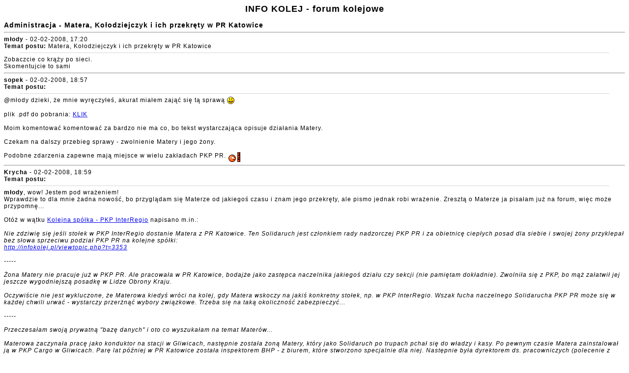

--- FILE ---
content_type: text/html
request_url: https://infokolej.pl/printview.php?t=3983&start=0
body_size: 83926
content:
<!DOCTYPE HTML PUBLIC "-//W3C//DTD HTML 4.01 Transitional//EN">
<!-- DOCTYPE html PUBLIC "-//W3C//DTD XHTML 1.0 Transitional//EN" "http://www.w3.org/TR/xhtml1/DTD/xhtml1-transitional.dtd" -->
<html dir="ltr">
<head>
<meta http-equiv="Content-Type" content="text/html; charset=iso-8859-2">
<meta http-equiv="Content-Style-Type" content="text/css">
<title>INFO KOLEJ - forum kolejowe :: Temat: Matera, Kołodziejczyk i ich przekręty w PR Katowice</title>
<style type="text/css">
<!--
body {
    font-family: Tahoma, Verdana, Arial, Helvetica, sans-serif;
    font-size: 12px ;
    letter-spacing: 1px;
}
/* Quote & Code blocks */
.code, .quote, .php {
    font-size: 11px;
	border: black; border-style: solid;
	border-left-width: 1px; border-top-width: 1px; border-right-width: 1px; border-bottom-width: 1px
}
.Forum {
    font-weight : bold;
    font-size: 18px;
}
.Topic {
    font-weight : bold;
    font-size: 14px;
}
.genmed {
    font-size: 12px;
}
hr.sep	{ height: 0px; border: solid #d1d7dc 0px; border-top-width: 1px;}
-->
</style>
</head>
<body>
<span class="Forum"><div align="center">INFO KOLEJ - forum kolejowe</div></span><br />
<span class="Topic">Administracja - Matera, Kołodziejczyk i ich przekręty w PR Katowice</span><br />
     <hr />
  <b>młody</b> - 02-02-2008, 17:20<br />
  <b>Temat postu: </b>Matera, Kołodziejczyk i ich przekręty w PR Katowice<hr width=95% class="sep"/>
  Zobaczcie co krąży po sieci.
<br />
Skomentujcie to sami     <hr />
  <b>sopek</b> - 02-02-2008, 18:57<br />
  <b>Temat postu: </b><hr width=95% class="sep"/>
  @młody dzieki, że mnie wyręczyłeś, akurat miałem zająć się tą sprawą <img src="images/smiles/icon_smile.gif" alt="Smile" border="0" align="top" /> 
<br />

<br />
plik .pdf do pobrania: <a href="http://www.sendspace.com/file/xwhthv" target="_blank" class="postlink">KLIK</a> 
<br />

<br />
Moim komentować komentować za bardzo nie ma co, bo tekst wystarczająca opisuje działania Matery.
<br />

<br />
Czekam na dalszy przebieg sprawy - zwolnienie Matery i jego żony.
<br />

<br />
Podobne zdarzenia zapewne mają miejsce w wielu zakładach PKP PR. <img src="images/smiles/icon_bang.gif.gif" alt="Bang" border="0" align="top" />     <hr />
  <b>Krycha</b> - 02-02-2008, 18:59<br />
  <b>Temat postu: </b><hr width=95% class="sep"/>
  <span style="font-weight: bold">młody</span>, wow! Jestem pod wrażeniem!
<br />
Wprawdzie to dla mnie żadna nowość, bo przyglądam się Materze od jakiegoś czasu i znam jego przekręty, ale pismo jednak robi wrażenie. Zresztą o Materze ja pisałam już na forum, więc może przypomnę...
<br />

<br />
Otóż w wątku <a href="http://infokolej.pl/viewtopic.php?t=3859" target="_blank" class="postlink"> Kolejna spółka - PKP InterRegio</a> napisano  m.in.:
<br />

<br />
<span style="font-style: italic">Nie zdziwię się jeśli stołek w PKP InterRegio dostanie Matera z PR Katowice. Ten Solidaruch jest członkiem rady nadzorczej PKP PR i za obietnicę ciepłych posad dla siebie i swojej żony przyklepał bez słowa sprzeciwu podział PKP PR na kolejne spółki: 
<br />
<a href="http://infokolej.pl/viewtopic.php?t=3353" target="_blank">http://infokolej.pl/viewtopic.php?t=3353</a>
<br />

<br />
-----
<br />

<br />
Żona Matery nie pracuje już w PKP PR. Ale pracowała w PR Katowice, bodajże jako zastępca naczelnika jakiegoś działu czy sekcji (nie pamiętam dokładnie). Zwolniła się z PKP, bo mąż załatwił jej jeszcze wygodniejszą posadkę w Lidze Obrony Kraju. 
<br />

<br />
Oczywiście nie jest wykluczone, że Materowa kiedyś wróci na kolej, gdy Matera wskoczy na jakiś konkretny stołek, np. w PKP InterRegio. Wszak fucha naczelnego Solidarucha PKP PR może się w każdej chwili urwać - wystarczy przerżnąć wybory związkowe. Trzeba się na taką okoliczność zabezpieczyć...
<br />

<br />
-----
<br />

<br />
Przeczesałam swoją prywatną "bazę danych" i oto co wyszukałam na temat Materów... 
<br />

<br />
Materowa zaczynała pracę jako konduktor na stacji w Gliwicach, następnie została żoną Matery, który jako Solidaruch po trupach pchał się do władzy i kasy. Po pewnym czasie Matera zainstalował ją w PKP Cargo w Gliwicach. Parę lat później w PR Katowice została inspektorem BHP - z biurem, które stworzono specjalnie dla niej. Następnie była dyrektorem ds. pracowniczych (polecenie z "góry" na stworzenie dotychczas nieistniejącego stanowiska). W międzyczasie Matera prawie wykończył swojego związkowego bossa, dzięki któremu zrobił karierę w kolejarskiej "Solidarności" - Ryszarda Filipowicza (obecny dyrektor PR Katowice, jest na L-4). 
<br />

<br />
Po publikacji ulotki "mój przyjacielu z rady nadzorczej" (patrz wyżej) Materowa wzięła urlop bezpłatny i bezterminowy, a Matera przestał się jakoś pokazywać! Obecnie Materowa codziennie dojeżdża pociągiem z Gliwic do Częstochowy, gdzie pracuje jako zastępca dyrektora w ośrodku szkolenia dla kierowców LOK. 
<br />

<br />
Tak więc prostuję informację, którą podałam w poprzednim poście. Materowa nie zwolniła się z PKP PR, ale wzięła bezterminowy urlop bezpłatny (jest wogóle coś takiego?) i obecnie w czasie tego urlopu pracuje w LOK na dyrektorskim stanowisku. Czyli teoretycznie nadal jest pracownikiem PKP PR, ale urlopowanym na czas nieokreślony.
<br />

<br />
----</span>
<br />

<br />
Jak widać moje informacje zgadzają się z tym co można wyczytać w wyżej załączonym piśmie.
<br />

<br />
Tu apeluję do wszystkich konduktorów i kier. pociągów z PR Katowice, którzy obsługują pociągi na trasie Gliwice - Katowice - Częstochowa, aby skrupulatnie sprawdzali dokumenty przejazdowe Sabiny Matery! Materowa codziennie dojeżdża do pracy w Częstochowie i jej legitymacja służbowa została anulowana! Obecnie co najwyżej może podróżować ze zniżką 80% na podstawie legitymacji współmałżonka pracownika PKP.
<br />

<br />
Nie bójcie się Materów, bo ich dni są policzone! Matera skończy tak samo jak skończył solidaruch Lipiński z CZ Gdynia - <a href="http://infokolej.pl/viewtopic.php?t=3905" target="_blank" class="postlink">KLIK</a>. Ta cała kolejarska "Solidarność" i jej niektórzy działacze są już wystarczająco skompromitowani!
<br />

<br />
Nie dajcie się szantażować Materom! Takich związkowych betonów trzeba tępić z całą bezwzględnością!
<br />

<br />
<span style="color: red">// Zmoderowano ~Noema</span>     <hr />
  <b>młody</b> - 02-02-2008, 21:49<br />
  <b>Temat postu: </b><hr width=95% class="sep"/>
  Młody dostał cynk od konduktorów który zacytować musi:
<br />

<br />
napisz na info kolej do Krychy ze żaden konduktor się nie odważy zatrzymać legitymację żony Matery. Zdają sobie sprawę jaka by była zemsta.-Naloty rewizorów i szukanie haka
<br />

<br />
Koniec cytatu.     <hr />
  <b>directorpkp</b> - 03-02-2008, 15:30<br />
  <b>Temat postu: </b><hr width=95% class="sep"/>
  Obserwuję i widzę, że sporo informacji przenika od kontrolerów Biura Kontroli Terenowej z Poznania, ktorzy kontrolowali PR Katowice. Tylko "pogratulować " takich pracowników nieudolnemu prezesowi PKP PR. Chlapią jęzorem wszędzie, gdzie tylko możliwe. Być może mają w tym jakiś interes i czują zagrożenie ze strony związków zawod. 
<br />
Interesujące jest co sobą reprezentują sami kontrolujący PR Katowice. Te informacje, które przekazują do wiadomości publicznej na FORUM stanowią tajemnicę przedsiębiorstwa. Ich ujawnianie bez zgody prezesa, stanowić może podstawę do rozwiązania umowy o pracę zarówno dla kontrolerów jaki i ich szefostwa -naczelnika lub dyrektora.     <hr />
  <b>Krycha</b> - 03-02-2008, 15:56<br />
  <b>Temat postu: </b><hr width=95% class="sep"/>
  <span style="font-weight: bold">directorpkp</span>, uważasz że to źle, że informacje o przekrętach w PKP PR przeciekają do naszego forum? Bo ja uważam, że to fantastycznie! Tylko w ten sposób (nagłaśniając publicznie afery) można kruszyć beton PKP.
<br />

<br />
Mało tego, centrala PKP PR to nie jest tylko sam beton. Pracuje tam wiele świetnych ludzi, również na ważnych stanowiskach, którzy siedzą w tym bagnie i mają tego wszystkiego serdecznie dość. Tylko że oni nic nie mogą zrobić, bo beton natychmiast ich wyeliminuje lub zaszczuje! Niektórzy, ci bardziej odważniejsi kontaktują się ze mną i tylko tą drogą naród może poczytać na naszym forum o niektórych przekrętach i aferach w PKP.
<br />

<br />
Proszę mi wierzyć, przez ostatnie 2 lata dzięki temu forum pozyskałam taką wiedzę o machlojach na kolei, że beton śni mi się już po nocach. Nie wszystko mogę podać na forum, bo beton PKP by mnie chyba zaje... żywcem! - planuję pisać bloga na jakimś zagranicznym serwerze, żeby forum nie narażać, wszak beton PKP co chwilę skarży się na nas Policji...
<br />
W każdym bądź razie to co już jest na forum to zaledwie czubek góry lodowej! Chyba nie przesadzę jeśli stwierdzę, że PKP (a właściwie władze PKP) to coś na wzór organizacji mafijno-przestępczej, bo takie numery jakie beton PKP odwala to po prostu SZOK.
<br />

<br />
Bo co my tu mamy w PKP? Przemyt narkotyków, pranie brudnych pieniędzy, defraudacje wielu milionów zł, jakieś weksle Janika, zastraszanie niepokornych, a nawet podpalenia ich mieszkań, niszczenie niewygodnych dokumentów (przoduje centrala PKP SA na Szczęśliwickiej), działanie na szkodę spółki czyli na szkodę Skarbu Państwa, grabież i niszczenie kolejowego majątku, tuszowanie afer i krycie przestępców, szantaże i groźby karalne, wymuszenia, wyprowadzanie pieniędzy do firm prywatnych, itp. itd. Wymieniać można w nieskończoność... Pomijam już takie drobnostki jak rozpasanie działaczy związkowych (przodują Solidaruchy!), ustawiane przetargi oraz nepotyzm i kumoterstwo dosłownie na każdym kroku.
<br />

<br />
Niestety, tak to już jest, że czasami można posiadać jakąś wiedzę, lecz jest ona niewystarczająca do skazania, czy nawet oskarżenia określonych osób...     <hr />
  <b>Maks</b> - 03-02-2008, 18:53<br />
  <b>Temat postu: </b><hr width=95% class="sep"/>
  <span style="font-weight: bold">directorpkp</span>, pouczający ton Twojego postu zadziwia. Z całą pewnością wielu by chciało, aby przekręty w PKP pozostały najgłębszą tajemnicą (służbową   <img src="images/smiles/icon_chytry.gif" alt="Chytry" border="0" align="top" /> ) tej firmy. Jak widzisz, z czasem ludzie mają po prostu serdecznie dość chorych układów i koneksji rodzinno-związkowych i mówią o tym problemie głośno. I słusznie, ze tak czynią. Patologicznych układów nie można tolerować w nieskończoność.     <hr />
  <b>Pamela</b> - 03-02-2008, 22:08<br />
  <b>Temat postu: </b><hr width=95% class="sep"/>
  O rany ludzie kochani ,ale wy  w tych Katowicach macie ubaw . Jeden człowiek trzęsie całym zakładem .Solidaruchy wszędzie walczą wyłącznie o zabezpieczenie ale własnych kieszeni.Weźcie tego Materę na taczkę i za zakład go wywalcie wraz z jego żoną i cała tą gwardią przyboczną  solidaruchów Matery  <img src="images/smiles/icon_happy.gif" alt="Śmiech" border="0" align="top" />  Pozdrowienia   <img src="images/smiles/icon_kolejarz.gif" alt="Kolejarz" border="0" align="top" />    <img src="images/smiles/icon_brawa.gif" alt="Brawa" border="0" align="top" />  za odwagę że wreszcie postanowiliście zając się tym dupkiem.     <hr />
  <b>Krycha</b> - 21-02-2008, 17:52<br />
  <b>Temat postu: </b><hr width=95% class="sep"/>
  </span><table width="90%" cellspacing="1" cellpadding="3" border="0" align="center"><tr> 	  <td><span class="genmed"><b>Krycha napisał/a:</b></span></td>	</tr>	<tr>	  <td class="quote">Tu apeluję do wszystkich konduktorów i kier. pociągów z PR Katowice, którzy obsługują pociągi na trasie Gliwice - Katowice - Częstochowa, aby skrupulatnie sprawdzali dokumenty przejazdowe Sabiny Matery! Materowa codziennie dojeżdża do pracy w Częstochowie i jej legitymacja służbowa została anulowana! Obecnie co najwyżej może podróżować ze zniżką 80% na podstawie legitymacji współmałżonka pracownika PKP.</td>	</tr></table><span class="postbody">
<br />
</span><table width="90%" cellspacing="1" cellpadding="3" border="0" align="center"><tr> 	  <td><span class="genmed"><b>młody napisał/a:</b></span></td>	</tr>	<tr>	  <td class="quote">żaden konduktor się nie odważy zatrzymać legitymację żony Matery. Zdają sobie sprawę jaka by była zemsta.-Naloty rewizorów i szukanie haka</td>	</tr></table><span class="postbody">
<br />
A jednak... Po nagłośnieniu sprawy Tomek Matera wykupił legitymację dla swojej żony.
<br />

<br />
Matera jest tak wściekły w związku z rozgłosem wokół swojej osoby, że wszystkich straszy sprawami sądowymi. A jak Matera straszy to musi czuć się słaby...     <hr />
  <b>Krycha</b> - 23-02-2008, 14:16<br />
  <b>Temat postu: </b><hr width=95% class="sep"/>
  Wczoraj Tomek Matera miał libację alkoholową z wazeliniarskim związkiem drużyn konduktorskich w RP (chodzi o związek Dworaka) w Katowicach.
<br />

<br />
Z relacji wiadomo mi, że Matera ponoć się odgrażał (w pijanym widzie?): <span style="font-style: italic">"Żarty się skończyły, wszyscy będą wykończeni!"</span>
<br />
Chodzi oczywiście o tych, którzy wypisali się z "Solidarności" lub do "S" w PR Katowice (czytaj: do Matery) nie należą.
<br />

<br />
Do pracowników PR Katowice: uważajcie na kontrolerów obsadzonych przez "Solidarność", czyli przez Materę!
<br />

<br />
Jak widać publikacje na forum (Matera twierdzi, że wszystko co tu jest to nieprawda) niektórym podnoszą ciśnienie, ale na konkretne efekty trzeba poczekać. Kropla drąży beton...
<br />

<br />
PS.
<br />
Ciekawa jestem, czy kolejny (po WARS-ie i PR Gdynia) solidarnościowy beton z PKP poleci na Policję, żeby się poskarżyć na nasze Forum?     <hr />
  <b>Issos</b> - 24-02-2008, 21:00<br />
  <b>Temat postu: </b><hr width=95% class="sep"/>
  Zgadzam się w 100% z <span style="font-weight: bold">Pamelą</span>!!! <span style="font-weight: bold">Krycha</span> jest bardzo zorientowaną osobą, którą zaczynam coraz bardziej lubić!!! w przeciwieństwie do <span style="font-weight: bold">Directorapkp</span>, który wg mnie jest <span style="font-weight: bold">S-em!!</span> i pewnie jeszcze członkiem zarządu tego związku w jakimś zakładzie!!!     <hr />
  <b>Galanonim</b> - 25-02-2008, 00:53<br />
  <b>Temat postu: </b><hr width=95% class="sep"/>
  Matera to jeszcze stosunkowo młody solidaruszek, dlatego musicie go "sprowadzić do parteru" zanim obrośnie w piórka niczym Kogut. Wtedy będzie już za późno! Sprzeda was (kolejarzy z PKP PR) za garść srebrników, które mu beton PKP rzuci.
<br />

<br />
<a href="http://wolnadroga.pl/arch/06_25/16.jpg" target="_blank">http://wolnadroga.pl/arch/06_25/16.jpg</a> <a href="http://wolnadroga.pl/arch/07_19/08.jpg" target="_blank">http://wolnadroga.pl/arch/07_19/08.jpg</a>
<br />

<br />
Warto przypomnieć co Matera mówił i zweryfikować to z rzeczywistością:
<br />

<br />
<a href="http://wolnadroga.pl/?dzial=archiwum&rok=06&nr=09&art=11" target="_blank">http://wolnadroga.pl/?dzial=archiwum&rok=06&nr=09&art=11</a>
<br />
<a href="http://wolnadroga.pl/?dzial=archiwum&rok=06&nr=25&art=16" target="_blank">http://wolnadroga.pl/?dzial=archiwum&rok=06&nr=25&art=16</a>
<br />
<a href="http://wolnadroga.pl/?dzial=archiwum&rok=07&nr=19&art=08" target="_blank">http://wolnadroga.pl/?dzial=archiwum&rok=07&nr=19&art=08</a>     <hr />
  <b>directorpkp</b> - 25-02-2008, 17:46<br />
  <b>Temat postu: </b><hr width=95% class="sep"/>
  </span><table width="90%" cellspacing="1" cellpadding="3" border="0" align="center"><tr> 	  <td><span class="genmed"><b>Issos napisał/a:</b></span></td>	</tr>	<tr>	  <td class="quote">Zgadzam się w 100% z <span style="font-weight: bold">Pamelą</span>!!! <span style="font-weight: bold">Krycha</span> jest bardzo zorientowaną osobą, którą zaczynam coraz bardziej lubić!!! w przeciwieństwie do <span style="font-weight: bold">Directorapkp</span>, który wg mnie jest <span style="font-weight: bold">S-em!!</span> i pewnie jeszcze członkiem zarządu tego związku w jakimś zakładzie!!!</td>	</tr></table><span class="postbody">
<br />

<br />
To co napisałeś wymyśliłeś sobie i niech ci tak będzie skoro dobrze ci robią oszczerstwa pod adresem osób których nie tylko nie znasz ale nawet nie widziałeś. 
<br />
Lepiej zajmij się swoim postkomunistycznym związkiem zawodowym o enigmatycznie brzmiącej nazwie Federacja związków zawodowych pracowników PKP z pierdzistołkiem przewodniczącym Kędzierskim i dupolizem Szternem. Zapytaj się ich jak to jest, że w PR robi się wałki a oni nic niezauważyli. Nie jestem w "S" ale oni przynajmniej potrafili zorganizować strajki a nie jak Federacja, która potrafiła zorganizować tylko wtargięcie na tory przez grupkę chronionych i nietykalnych działaczy czyli tzw. leperiada. 
<br />
O wyborach i bierności działaczy z Federacji jescze kiedyś napisze.
<br />
PS. wg mnie to ty jesteś konfidentem,  tego typu sługusy od wieków lubią się zasłaniać różnymi maseczkami, doszukasz się tego w książkach jeśli już nie sylabizujesz to zachęcam cie do lektury  <img src="images/smiles/icon_lol.gif" alt="Laughing" border="0" align="top" />     <hr />
  <b>Paszczak</b> - 25-02-2008, 18:06<br />
  <b>Temat postu: </b><hr width=95% class="sep"/>
  </span><table width="90%" cellspacing="1" cellpadding="3" border="0" align="center"><tr> 	  <td><span class="genmed"><b>directorpkp napisał/a:</b></span></td>	</tr>	<tr>	  <td class="quote">To co napisałeś wymyśliłeś sobie i niech ci tak będzie skoro dobrze ci robią oszczerstwa pod adresem osób których nie tylko nie znasz ale nawet nie widziałeś.</td>	</tr></table><span class="postbody">
<br />
Dokładnie to samo zrobiłeś w odniesieniu do <span style="font-weight: bold">Issos</span>, którego nie znasz ani nie widziałeś, nazywając go konfidentem i sługusem zasłaniającym się różnymi maseczkami.
<br />

<br />
Dyskutujcie merytorycznie zamiast obrzucać się błotem!     <hr />
  <b>Krycha</b> - 27-02-2008, 21:34<br />
  <b>Temat postu: </b><hr width=95% class="sep"/>
  Na temat Sabiny Matery głos zabrał sam prezes Wach - szef rady nadzorczej PKP PR.
<br />
Poniżej dokument, do którego dotarłam:     <hr />
  <b>directorpkp</b> - 28-02-2008, 08:56<br />
  <b>Temat postu: </b><hr width=95% class="sep"/>
  do  <span style="font-weight: bold">Nick(z)kodem</span> O czym ty człowieku piszesz o jakiego członka zarządu chodzi ? Czy tytułowy bohater jest członkiem zarządu czy Rady Nadzorczej ?
<br />
Jeśli nie wiesz tego lub nie robi to dla ciebie różnicy to nie bierz udziału w dyskusji. Twój poziom bardzo odbiega od pozostałych osób biorących udział w dyskusji.     <hr />
  <b>Wojtek</b> - 28-02-2008, 14:53<br />
  <b>Temat postu: </b><hr width=95% class="sep"/>
  Pismo prezesa Wacha ws. Sabiny Matery śmierdzi obłudą na kilometr.
<br />

<br />
Wach jako prezes rady nadzorczej PKP PR wypowiada się stronniczo na temat żony innego członka tejże rady, a więc swego... kolegi. Jasne jest, że w grę wchodzą wyłącznie kolesiowsko-sitwiarskie układy na linii Wach-Matera, a nie jak napisał Wach <span style="font-style: italic">przydatność Sabiny Matery do wykonywania pracy na rzecz spółki po ewentualnym powrocie z urlopu bezpłatnego.</span>
<br />

<br />
Przydatnych pracowników nie puszcza się na urlop, by mogli w tym czasie pracować gdzie indziej, tylko zatrzymuje się ich w firmie. Skoro Sabina Matera jest tak przydatna dla PKP PR, a Wach czy Tereszczuk puścił ją na bezterminowy urlop bezpłatny, to czy nie jest to działanie na szkodę spółki?     <hr />
  <b>Krycha</b> - 12-03-2008, 22:18<br />
  <b>Temat postu: </b><hr width=95% class="sep"/>
  Z cyklu "moja żona jest z zawodu dyrektorem"...
<br />

<br />
Sabina Matera ostatnio choruje i jest na zwolnieniu lekarskim. Oczywiście to czysty przypadek, że zbiegło się to z odwoływaniem dyrektorów w ośrodku nauki jazdy (WORD) w Częstochowie, gdzie pracuje na stanowisku <span style="text-decoration: underline">zastępcy dyrektora ds. szkolenia i bezpieczeństwa ruchu drogowego</span> (sic!).
<br />

<br />
Nieoficjalnie dowiedziałam się, że po wylocie z <a href="http://www.word.czest.pl" target="_blank" class="postlink">WORD</a> Materowa ma zostać przyjęta do firmy <a href="http://birex.com.pl" target="_blank" class="postlink">BIREX</a> w Częstochowie. Jest to przedsiębiorstwo produkcyjno-handlowo-usługowe. A jeśli nie BIREX to w grę wchodzi jeszcze jakaś inna firma z Gliwic. Oczywiście wszystko załatwia mąż - Tomasz Matera.
<br />

<br />
W sumie nie powinno to nikogo obchodzić kogo zatrudnia jakaś prywatna firma. Tak, tylko że Sabina Matera nadal jest zatrudniona na dyrektorskim stanowisku w PKP PR, została tylko urlopowana na czas nieokreślony w konkretnym celu, więc jest to bardzo istotne co robi Materowa, żona Tomasza Matery - członka rady nadzorczej PKP PR.
<br />

<br />
Wszak sam prezes Wach (przewodniczący rady nadzorczej PKP PR) stanął w obronie Materowej i w jego piśmie, które jest powyżej, czytamy:
<br />

<br />
<span style="font-style: italic">Podstawą decyzji pracodawcy o udzielenie Pani S.Materze urlopu bezpłatnego było wystąpienie Wojewódzkiego Ośrodka Ruchu Drogowego w Częstochowie, poprate jej zgodą.
<br />
<span style="font-weight: bold">Urlop został udzielony od dnia 7 stycznia 2008 r. na okres zatrudnienia w Wojewódzkim Ośrodku Ruchu Drogowego w Częstochowie.</span></span>
<br />

<br />
Czyli rozumiem, że z chwilą zatrudnienia się Materowej w innej firmie niż WORD w Częstochowie, ta traci prawo do bezpłatnego urlopowania z PKP PR? I wtedy Sabina Matera albo zostanie dyscyplinarnie zwolniona z PKP PR z powodu porzucenia pracy, albo natychmiast zakończy bezterminowy urlop bezpłatny i wróci do pracy w PR Katowice?
<br />

<br />
Prezesie Wach, sprawie będę się uważnie przyglądać !!!     <hr />
  <b>directorpkp</b> - 13-03-2008, 19:29<br />
  <b>Temat postu: </b><hr width=95% class="sep"/>
  <span style="font-weight: bold">Krycha</span> ja ciebie nie rozumiem  <img src="images/smiles/icon_evil.gif" alt="Evil or Very Mad" border="0" align="top" />  Czepiasz się kobiety, która nie pracuje na kolei. Atakujesz ją nawet wtedy kiedy wiesz, że jest chora. Może tak jest naprawdę a nie tylko symulowanie. Piszesz, że następną pracę też będzie wykonywała poza PKP. Co w tym złego ? 
<br />
Dlaczego uczepiłaś się osoby, która jak sama napisałaś zaczynała od najniższego szczebla w PKP.  
<br />
Czy wolałabyś aby awansowały tylko dzieci dygnitarzy kolejowych. Wtedy byś ich nie atakowała na Forum, bo nic byś o nich nie wiedziała pomimo malwersacji jakich dokonują tzw. elity. Czy to źle, że awansowali ludzie z tzw. dołu. Zazdrościsz im ? <span style="font-weight: bold">Właśnie dlatego, że są to ludzie od nas możemy ich krytykować - <span style="text-decoration: underline">pilnować</span>, pisząc na Forum</span>. 
<br />
A dlaczego nie napiszesz o prezesie J.Tereszczuku ? Nic o nim nie wiesz bo nie jest z tzw.dołu. Robi ludziom i firmie krzywdę pozwalając na "robienie wałków" przez niektórych dygnitarzy a potem przed świętami składa pracownikom życzenia.Ta obłuda jakoś cie nie razi. Na każdej ważnej decyzji jest jego (prezesa) podpis a więc jest najbardziej odpowiedzialny. A o nim na Forum jest cicho. Nie dlatego, że jest dobrym prezesem, tylko dlatego, że nie masz dostępu do tych pounych informacji. Pod uwaleniem twoich pociągów też jest m.in. jego podpis i nie słychać abyś z tego powodu krzyczała.
<br />
Jestem ciekaw jak ty byś funkcjonowała kiedy pełniłabyś kierowniczą funkcję. Pewnie by było tak: "nie idźcie z wizytą do chorego pracownika bo on/a/ symuluje a poza tym jest powiązany z Betonem PKP", lub weszłabyś w układ z Betonem i razem byście rabowali (wiesz mi, pokusa jest ogromna prezesi przekupują). 
<br />
Ciekawe jak byś się czuła jeśli by o tobie w ten sposób pisano, np. że nie układa ci się z chłopem albo twoje dziecko jest delikatnie mówiąc chore. 
<br />
Takie urlopy bezpłatne o których piszesz pobrała masa ludzi z Ratusza stołecznego (wówczas PiS), głównie dyrektorzy i wiesz mi, odbyło się to legalnie bo ustawodawca lubi zostawić sobie "furtkę" w prawie. 
<br />
Nie zazdrość też zaradnego męża Sabinie M. Tomasz M. jaki jest taki jest ale jak widać potrafi wiele załatwić nie tylko na kolei. A jeszcze jedno, czytałaś list od któregoś związkowca, był publikowany na Forum. W pierwszych słowach ten nadawca zwraca się do T.M. słowami "przyjacielu", nie uważasz, że na taki przedrostek trzeba sobie zasłużyć i długo na to zapracować. Fakt, że jest on  pod wpływem osób z zarządu składającyh propozycje korupcyjne (może) ale i tak radzi sobie nie najgorzej. Nie znam działaczy związkowych ale wydaje mi się, że następni na jego miejscu nie byliby lepsi a istnieje duże ryzyko, że jeszcze gorsi, niezależnie od opcji politycznej lub związkowej.
<br />
Wcale bym się nie dziwił jeśli ta kobieta wróciłaby do pracy w PKP, ma doświadczenie w innych firmach a nie jak wielu zawistnych kolejarzy przekładającyh wajhe z lewej na prawo tylko w PKP. 
<br />
Krycha kobieto opanuj się, pokaż ludziom, że nie jesteś taka jak ludzie Betonu PKP- bez wrażliwości i kultury. Zachowujesz się po chamsku i ludzie nie będą się chcieli komunikować z tobą przez internet na Forum. Tym bardziej powinnaś się pohamować, że zbliża się w Polsce dla większości okres Wielkiego Tygodnia. Ja oczywiście nie twierdze, że zła nie należy napiętnować. Ze złem powino się walczyć co robi to Forum, jednak jeszcze raz OPAMIĘTAJ SIĘ !     <hr />
  <b>Lady Makbet</b> - 13-03-2008, 21:49<br />
  <b>Temat postu: </b><hr width=95% class="sep"/>
  <span style="font-weight: bold">directorpkp</span>, ja ciebie też nie rozumiem. Przejrzałam wszystkie twoje posty i wybrałam kilka najbardziej pikantnych:
<br />

<br />
<span style="font-style: italic">Zakładzie kierowanym przez Krystynę P. "ustawiał" słuzby tak aby expresami i IC jeździły w piątki z Warszawy i w niedziele do Warszawy (najwieksza frekwencja) osoby, które najlepiej mu płaciły + krewni i kolesie ze Śląska. Właśnie w Gliwicach zaczynał jako konduktor pracę Wojciech P. Nikt nie przypuszczał, że dziecko ulicy dorobi się kiedykolwiek takiej fortuny, że będzie go stać za kilkanaście miesięcy na zakup pakietu kontrolnego akcji spółki Intercity (znowu o nim usłyszymy). Każdy pracownik, któremu nie ufał zostawał sprytnie przez niego usuwany z PKP.
<br />
Czy pan Wojciech P. z wykształcenia mgr teolog z porzuconymi święcaniami kapłańskimi i podejrzeniem o skł ... (nie chce robić kłopotów kolej.info) moze być dobrym menadżerem, a w jakiej dziedzinie oprócz kleptomanii ???
<br />

<br />
Pracownicy -przestępcy w obawie przed konsekwencjami bronią swego bosa -szefostwo, organizując się podszyldem związków zawodowych ale także uruchamiając swoją "tubępropagandową" jak np. Forum IC.
<br />

<br />
MaTe  kundelku bardzo sprytnie podlizujesz się do swego pana - dyrektora.
<br />
To dlatego, że wyciągnął cie z przytułka i zatrudnił z pensją wyższą niż twoi koledzy, którzy pracują kilka lat dłużej.
<br />

<br />
odwal się łapciuchu
<br />

<br />
Jacek P. jest kanalią. Tutaj na Forum Mad Mam nadzieję, że takich cwaniaków umiejacych robić tylko "makijaż" więcej w PKP nie będzie.
<br />
A ty Gurdol1 przylazłeś tu z pedalskiego Forum IC, czy może jakieś normalnego.
<br />

<br />
Cichosz zdrajca wyrwiemy mu jajca
<br />
Jeszcze niedawno po odwołaniu z dyrektora prosił się o następny stołek w PKP PR, dlaczego ?
<br />
czyżby chciał dalej szpiegować. A tym razem brawa dla działaczy z Solidarności, którzy jako pierwsi odkryli nieczyste intencje Cichosza.</span>
<br />

<br />

<br />
<span style="font-weight: bold">I ty śmiesz moralizować innych? Daleko ci do Krychy, którą próbujesz pouczać.</span>  <img src="images/smiles/icon_chytry.gif" alt="Chytry" border="0" align="top" />
<br />

<br />
Sprawa Materów jest niezwykle ważna i pokazuje jakie patologiczne układy rządzą w PKP PR. Jeśli tego nie dostrzegasz to masz problem z psychiką.     <hr />
  <b>gosc1199</b> - 13-03-2008, 22:00<br />
  <b>Temat postu: </b><hr width=95% class="sep"/>
  Czy ktoś może powiedzieć coś więcej na temat  pisma z WORD Częstochowa w sprawie urlopu bezpłatnego Pani Sabiny? Kto je podpisał? Kiedy zostało wysłane?
<br />
Czy wiemy jaką rolę odegrał w tym urlopie bezpłatnym i wciśnięciu Pani Sabiny do WORD-u były członek Zarządu Woj. Śląskiego Pan K.? Notabene Pan K. nadzorował WORD z ramienia zarządu Województwa.
<br />
Obecnie Pani Sabina zajmuje się bezpieczeństwem ruchu drogowego <img src="images/smiles/icon_eek.gif" alt="Shocked" border="0" align="top" /> 
<br />
Takich fachowców ze świecą szukać. Najlepiej wychodzi parzenie herbaty. I tak przez 8 godzin.     <hr />
  <b>Krycha</b> - 05-04-2008, 13:02<br />
  <b>Temat postu: </b><hr width=95% class="sep"/>
  Chodzą słuchy, że żona Matery (z zawodu dyrektorka) została zwolniona zarówno z PKP PR jak i z WORD w Częstochowie. Czy ktoś może to potwierdzić?     <hr />
  <b>pkp30</b> - 17-04-2008, 12:05<br />
  <b>Temat postu: </b>Jak zostac naczelniczką?<hr width=95% class="sep"/>
  Włos sie jeży na głowie  jak sie takie coś  widzi w PR K-ce zrobili naczelnikiem kobiete jak sa osoby z wyszym wykształceniem niz ona  nic z tego nie rozumie jakas parodia albo mafia rządzi w tym zakładzie.Mam pytanie co trzeba zrobic żeby miec  takie stanowisko ? I jak tu ma byc  dobrze w pkp, nie widzimy jej na tym stołku ale życzymy najlepszego wykonywaniu czynności służbowych  <img src="images/smiles/icon_biggrin.gif" alt="Very Happy" border="0" align="top" /> ps. zdaje nam sie pazernośc na kasę jej kazała sie zgodzic <img src="images/smiles/icon_redface.gif" alt="Embarassed" border="0" align="top" />     <hr />
  <b>Krycha</b> - 20-04-2008, 15:26<br />
  <b>Temat postu: </b><hr width=95% class="sep"/>
  Dziś kolejne dokumenty dotyczące przekrętów w PR Katowice i działalności Tomasza i Sabiny Materów. Milej lektury.
<br />

<br />
-----
<br />

<br />
ZZDKRS-1P-11/73/08                                                             Gliwice, dnia 18.04.2008 r.
<br />

<br />
Rada Nadzorcza PKP S.A.
<br />
ul. Szczęśliwicka  62, 00-073 Warszawa
<br />

<br />
   Zwracamy się w pilnej sprawie dotyczącej łamania Prawa Pracy w &#8222;PKP Przewozy Regionalne&#8221; Spółka z o.o., w Śląskim Zakładzie Przewozów Regionalnych w Katowicach(ul. Dworcowa 8, 40-012 Katowice):
<br />
1.	Wyjątkowo niesprawiedliwe wdrożenie ostatniej podwyżki płac, przez nieuzasadnione zaniżenie niektórych pracowników, oraz nadzwyczajne zawyżenie zwłaszcza działaczy związkowych. Narusza to; Art. 183b. § 1 punkt 2, oraz Art. 183c. § 1 i § 3. Kodeksu Pracy.
<br />
2.	Awansowanie byłego przewodniczącego Związku Zawodowego na naczelnika, który wysławił się podrobieniem okresowych badań lekarskich-wobec czego dobrowolnie poddał się karze sądowej.
<br />
3.	Mobbing w stosunku do niektórych pracowników, za przynależność związkową i poglądy polityczne. Przykładem jest m. in. naczelnik Działu Pracowniczego Zofia Komorek, oraz naczelnik Sekcji II w Częstochowie Krzysztof Klimek.
<br />
4.	Wprowadzenie protokołem zgody tylko przez 4 organizacje związkowe dla ówczesnej pani dyrektor na indywidualne podwyższanie premii do 700 złotych. Mamy informacje, że te pieniądze otrzymywali pracownicy biorący udział w  kampanii wyborczej, przy czym wykazywano kwoty po 700 złotych na osobę, a otrzymywali faktycznie po 300 złotych.
<br />

<br />
Z Poważaniem
<br />

<br />
Przewodniczący Związku Zawodowego Drużyn Konduktorskich Regionu Śląskiego
<br />
IRENEUSZ ROKITA
<br />

<br />
Załączniki:
<br />
1.	Tajny protokół o podwyższeniu premii.
<br />
2.	Skarga Krzysztofa Klimka.     <hr />
  <b>directorpkp</b> - 20-04-2008, 17:32<br />
  <b>Temat postu: </b><hr width=95% class="sep"/>
  Prawdopodobnie chodziło ci o artykuł 18 3b i artykuł 18 3c a nie o artykuł 183 kodeksu pracy. Wiem, że internetowy edytor tekstu nie daje możliwości modyfikowania trzcionki tak jak to jest w przypadku programu Word.
<br />
To rzeczywiście jest sytuacja problematyczna dla członka zarządu ds. pracowniczych Artura Radwana, który mówiąc wprost &#8222;puścił na żywioł&#8221; ostatnie podwyżki, zamiast dopilnować tego. Być może zapłaci za tą swoją niekompetencje. Teraz kiedy docierają do niego odwołania i protesty od pracowników z zakładów regionalnych w całej Polsce, myśli jedynie jak ich pozbyć się nie przebierając zbytnio w środkach. Chciałby ich włożyć na łopatę jak gówno i wyrzucić. Tymczasem to jemu grozi wywiezienie na taczkach z PKP. Bo takiego ciemnego człowieka w zarządzie jeszcze nie było. Być może nie wynika to tylko z braku intelektu ale z chęci przypodobania się jednym względem drugich, bo wkrótce może stracić swój stołek. Takim postępowaniem jednak bardzo ryzykuje. Wystarczy, że ktoś z poszkodowanych nie będzie chciał dalej opierać się na iluzjach polityka PiS towarzysza A.Radwana, przejdzie do działań bardziej pragmatycznych i w wyniku tego złoży pozew w sądzie. Wówczas wyjdą na jaw sprawy, którymi nie tylko interesować się będzie sąd pracy ale także prokuratura, którą sędzia będzie zobowiązany zawiadomić. Jak wiadomo takie sztuczki z ostatnimi podwyżkami dokonywane przez Radwana za pośrednictwem ludzi mu oddanych bezgranicznie są działaniem na szkodę spółki i są ścigane z mocy prawa &#8211; kodeks karny.
<br />
Nie potrzeba być prawnikiem aby wiedzieć, że artykuły 18 kp obowiązują wystarczająco długo aby system wynagrodzeń pracowników zreformowany został tak aby nie czuli się oni dyskryminowani. Pozostaje mu tylko dogadywać się z poszczególnymi pracownikami, również i z tymy nie należącymi do związków zawodowych. Naważył piwa, niech sam je teraz wypije. Prezes nie będzie za niego d&#8230; nadstawiał i chyba zawnioskuje wreszcie za jego odwołaniem.
<br />
Następna sprawa to czy na tego świeżo awansowanego związkowca na naczelnika są dowody winy takie aby nie mógł pełnić obecnie tego stanowiska. Czy tylko to są plotki kolejarskie. 
<br />

<br />
Mobbing trzeba udowodnić a w piśmie nie ma ani jednego dowodu, samo powiedzenie nie wystarczy. Być może to nie mobbing tylko dyskryminowanie pracownika. Wtedy jest łatwiej bo dyskryminacji nie musi udowadniać pracownik, to pracodawca musi się wybronić przed zarzutem.  
<br />
Następna sprawa odnośnie Protokołu w sprawie premii. Nigdzie w prawie nie jest powiedziane, że pracodawca w sprawie premii musi uzyskać zgodę wszystkich związków zawodowych. Co to za dokument jeśli nie ma na nim daty ? Proszę udowodnić prokuratorowi, że otrzymywali tylko 300zł zamiast 700. Już, dajcie dowody teraz&#8230;
<br />
Odpowiedź może być taka, że pieniądze otrzymywali owszem biorący udział w kampanii ale i zaangażowani w pracę zawodową i co wtedy ?
<br />

<br />
Pan Klimek jeśli angażuje się w politykę to niech będzie bardziej przewidywalny. Jak by nie wiedział, że polityk jest jak dziwka. Jednego dnia robi interesy z prawa a drugiego z lewa. Być może nie pamiętam bo przestałem interesować się tym szambem o nazwie polityka ale mnie się wydaje, że wybory parlamentarne były w 2005r. a następnie już w 2007r. a nie jak podano w piśmie &#8211; 2006r. Wiele wskazuje na to, że pan Klimek  ma pana Kołodziejczyka za przeciwnika zamiast za sojusznika. Kołodziejczyk jeszcze jesienią 2007r. był w zarządzie samorządu śląskiego właśnie z rekomendacji Platformy Obywatelskiej. Oczywiście rekomendację wycofano ale nadal jest wspierany przez pania Elżbietę Pierchałę (PO) &#8211; byłą dyrektor zakładu śląskiego. Jeśli z pana taki platformers to niech obecna władza pomoże. Jeśli ktoś jest radnym nie można go usunąć z zajmowanego stanowiska pracy. 
<br />
Nie można nigdy stwierdzić, że kontrola ma na celu &#8222;załatwienie&#8221; pracownika. Ten p. Klimek wcześniej miał kontrole i nic mu się nie stało, może i tym razem tak będzie. Pracownik obawiający się kontroli sam wystawia sobie złe świadectwo pracy.
<br />
PS. Ja nadal czekam na podanie dowodów przekrętów dokonanych rzekomo przez tytułowego bohatera.     <hr />
  <b>Krycha</b> - 30-04-2008, 15:19<br />
  <b>Temat postu: </b><hr width=95% class="sep"/>
  </span><table width="90%" cellspacing="1" cellpadding="3" border="0" align="center"><tr> 	  <td><span class="genmed"><b>directorpkp napisał/a:</b></span></td>	</tr>	<tr>	  <td class="quote">Ja nadal czekam na podanie dowodów przekrętów dokonanych rzekomo przez tytułowego bohatera.</td>	</tr></table><span class="postbody">
<br />
Chcesz to masz...
<br />
Kolejne kwity dokumentujące przekręty Solidaruchów z PR Katowice.
<br />

<br />
Pytania, które stawiają chcący zachować anonimowość pracownicy PR Katowice:
<br />

<br />
1. Dlaczego kontrolerzy z Poznania nie sprawdzili kampanii wyborczych Elżbiety Pierzchały, od samorządowych do parlamentarnych?
<br />
2. Kto finansował w/w wybory i z jakich funduszy kolejowych?
<br />
3. Ilu pracowników PR Katowice było nieoficjalnie oddelegowanych w godzinach pracy z różnych sekcji? Zgodnie z już podpisanym przez 4 związki tajnym protokołem, z których jeden Związek Rewidentów nie był reprezentatywny  -wbrew temu co napisano w protokole. To skąd na to i jakim prawem były fundusze?
<br />
4. Dlaczego pracownicy uczestniczyli w kampaniach wyborczych korzystając z urlopowania związkowego?
<br />
5. Które organizacje związkowe organizowały festyny w związku z wyborami? Dlaczego w festynach brali udział osoby nie będące pracownikami, czy z najbliższej rodziny pracownika?
<br />
6. Dlaczego nie sprawdzono dokładnie, jakie związki prowadziły działalność gospodarczą? Czy również z funduszu socjalnego były wystawiane faktury przez osoby będące związkowcami i mające swoje prywatne firmy?
<br />
 7. Dlaczego w tym czasie został okradziony ZZ Kolejarzy Śląskich w Bielsku Białej, który stracił na skutek tego wszystkie faktury i komputer?
<br />
8. Kto był organizatorem wycieczek zagranicznych po Bałtyku i do Włoch i czy wszyscy uczestnicy byli pracownikami zakładu?
<br />
9. Dlaczego w tych wycieczkach brał udział przewodniczący "Solidarności" Mariusz Samek wraz z wiceprzewodniczącą Teresą Balazucką, w czasie urlopowania  związkowego?
<br />
10. Jaka była geneza powstania w PR Katowice dyrektora ds. projektu dla byłego szefa kampanii wyborczych pani Dyrektor Pierzchały - Jarosława Kołodziejczyka? Teraz jest dyrektorem ds. pracowniczych i pełni obowiązki pierwszego dyrektora w PR Katowice. W tym czasie prowadził 5 agencji PKO. Czyżby szybkie pożyczki na kampanie wyborcze zanim się wyrwie pieniądze z funduszu socjalnego PR?
<br />
11. Tomasz Matera doprowadził do stworzenia kolejowego CBA w Poznaniu, instalując na tym stołku swojego kolegę z zastępcy naczelnika na szefa tej instytucji. Czyżby zbrojne ramię "S" do niszczenia niewygodnych w PR Katowice?
<br />
12. Pan Matera w 2006 r. już zarabiał brutto 3800 zł - mamy dowody. Czy można to pogodzić ze społeczną działalnością związkową?
<br />
13. Festyn "25-lecie Solidarności" w 2005 r. i kampania pani dyrektor dla tysiąca osób za nasze pieniądze. Uczestniczył cały Zarząd Śląsko-Dąbrowski. Koszt na osobę to 135 złotych. Naszych pracowników PR Katowice było 129 osób, kim byli pozostali?
<br />
14. Dlaczego niemal wszyscy pracownicy korzystali z Biura Podróży ABRAKSAS w Katowicach?
<br />
15. Czy Solidarność sponsorowała wycieczkę po Bałtyku 92 osoby razy 1160 zł ? Koszt razem 106720 zł!
<br />
16. Zaliczka przelana na wycieczkę 35 tysięcy w dniu 11.10.2005 r., wniosek nr 320/2005 sygn. PRPP-160/142/05, oraz zaliczka nr 325/2005 PRPP-160/148/2005, wniosek z dnia 02.11.2005 r.
<br />
Panie Dyrektorze Jarosławie Kołodziejczyk, co Pan na to? 
<br />
CDN. !!!     <hr />
  <b>directorpkp</b> - 06-05-2008, 18:04<br />
  <b>Temat postu: </b><hr width=95% class="sep"/>
  Krycha
<br />
1.Pytanie w pkt. 1-8 nie dotyczy tytułowego bohatera.
<br />
2.Pytanie w pkt. 9 mają prawo brać udział gdyż nadal są pracownikami PR Katowice.
<br />
3.Pytanie 10 nie dotyczy tytułowego bohatera, podejrzewam, że tego typu agencje PKO prowadził już kulka lat wcześniej. Nikt z banku nie zgodził by się na prowadzenie agencji w celu zasilenia kampanii wyborczych.
<br />
4.Pytanie w pkt. 11 nie rozumiem. Nigdy nie słyszałem o kolejowym CBA o jakiego chodzi naczelnika mianowanego na szefa jakiej instytucji ? Wyjaśnij, jeśli nie to oznaczać będzie, że piszesz jakieś bzdury i ośmieszasz się.
<br />
5.Pytanie  pkt. 12. Na czym wg ciebie polega społeczna działalność związkowa. Czy na tym, że nie pobiera się wynagrodzenia (wbrew ustawie o zw. zawodowych) a żyje się z datków wrzucanych do czapki lub kapelusza na chodniku. Podana kwota 3800 zł brutto to &#8222;do ręki&#8221; ok. 2600. Stanowczo za mało! Podejrzewam, że p. Matera spotyka się z ludźmi typu VIP np. w sejmie odnośnie spraw kolejowych np. emerytury kolejowe (pomostowe). Powinien dobrze zarabiać aby dobrze reprezentować kolejarzy zrzeszonych w NSZZ Solidarność. Wstyd pokazać się w garniturze za kilkaset złotych w sejmie lub senacie. Jeśli pójdzie do restauracji to też nie najtańszej bo takiemu człowiekowi nie wypada. Dlatego warto aby miał pensję adekwatną do ponoszonych wydatków.
<br />
6.Jaki okres kontrolowano ? Być może tylko 2008r. ? J. Kołodziejczyk jest dyrektorem od niedawna więc dlaczego czepiasz się go. 
<br />

<br />
Ja nadal czekam na podanie dowodów przekrętów dokonanych rzekomo przez tytułowego bohatera.     <hr />
  <b>Krycha</b> - 07-05-2008, 06:49<br />
  <b>Temat postu: </b><hr width=95% class="sep"/>
  <span style="font-weight: bold">directorpkp</span>, spokojnie. Mam całą teczkę kwitów z PR Katowice, m.in. na Materę i jego "S". Będę je sukcesywnie publikować na forum. Nie wszystko na raz... Cierpliwości!
<br />

<br />
I jeszcze jedno, nie czuję się adresatką twoich uwag, odnośnie zacytowanych pytań, które stawiają pracownicy PR Katowice. Nie rozumiem więc dlaczego pijesz do mnie.     <hr />
  <b>fury</b> - 07-05-2008, 17:25<br />
  <b>Temat postu: </b><hr width=95% class="sep"/>
  <span style="font-weight: bold">directorpkp</span> napisał:</span><table width="90%" cellspacing="1" cellpadding="3" border="0" align="center"><tr> 	  <td><span class="genmed"><b>Cytat:</b></span></td>	</tr>	<tr>	  <td class="quote">Na czym wg ciebie polega społeczna działalność związkowa. Czy na tym, że nie pobiera się wynagrodzenia (wbrew ustawie o zw. zawodowych) a żyje się z datków wrzucanych do czapki lub kapelusza na chodniku. Podana kwota 3800 zł brutto to &#8222;do ręki&#8221; ok. 2600. Stanowczo za mało! Podejrzewam, że p. Matera spotyka się z ludźmi typu VIP np. w sejmie odnośnie spraw kolejowych np. emerytury kolejowe (pomostowe). Powinien dobrze zarabiać aby dobrze reprezentować kolejarzy zrzeszonych w NSZZ Solidarność. Wstyd pokazać się w garniturze za kilkaset złotych w sejmie lub senacie. Jeśli pójdzie do restauracji to też nie najtańszej bo takiemu człowiekowi nie wypada. Dlatego warto aby miał pensję adekwatną do ponoszonych wydatków. </td>	</tr></table><span class="postbody">Trudne pytanie, ale skoro to działalność społeczna, to powinna być przez określoną społeczność finansowana - garnitury, spotkania w knajpie z vipami też. A ta społeczność nazywa się NSZZ"Solidarność" lub Związek Zawodowy Pracowników.... czegoś tam.
<br />

<br />
Ustawę o związkach zawodowych pisali związkowcy lub byli związkowcy. Specjalistą od prawa pracy był miłościwie nam panujący Lech K. W miarę odrywania się od społeczności tamci związkowcy zmieniali poglądy. Jeden Lechu i drugi Lechu też zmienili. Jakby nie było sytuację mamy paradoksalną. Póki co radzę społecznikom pomedytować, jak wykorzystać plany rządu likwidacji ustawy kominowej dla członków zarządów spółek skarbu państwa. Przed prywatyzacją warto wypracować sobie wysoką pozycję wyjściową.     <hr />
  <b>Krycha</b> - 07-05-2008, 19:40<br />
  <b>Temat postu: </b><hr width=95% class="sep"/>
  W Katowicach jakiś czas temu została zawiązana Międzyzakładowa Organizacja Związkowa PKP Katowice NSZZ Solidarność (MOZ NSZZ &#8222;S&#8221;), w skład której weszły PR Katowice, PLK Katowice oraz Cargo Jaworzno Szczakowa. 
<br />

<br />
W tej organizacji jednym z wiceprzewodniczących był Tomasz Matera. W/w organizacja prowadziła i nadal prowadzi działalność gospodarczą. Wszystkie festyny i wycieczki z inicjatywy Tomasza Matery były organizowane przez tę organizację i przez nią były wystawiane faktury. Następnie te faktury obciążały w całości fundusz socjalny Śląskiego Zakładu Przewozów Regionalnych w Katowicach.
<br />

<br />
Dowód - wycieczka po Pomorzu.
<br />
Wniosek o Przelew nr 312/2005 z dnia 11.10.2005 r., na kwotę 35 tysięcy zł (załącznik <span style="font-style: italic">wycieczka S-1</span>). Przelew nr 325/2005 z dnia 02.11.2005 r., na kwotę 71.720 zł (załącznik <span style="font-style: italic">wycieczka S-2</span>). W załączniku S-1 czytamy: <span style="font-style: italic">Przelewu dokonać na konto organizatora MOZ NSZZ Solidarność Katowice.</span>
<br />
Dotyczy to także przelewu drugiego (załącznik S-2). Pozostałe załączniki <span style="font-style: italic">wycieczka S-3 i S-4</span>, dotyczą tej samej wycieczki. Łączna kwota 106.720 zł!
<br />

<br />
Kolejna wycieczka to na Mazury zorganizowana przez MOZ NSZZ &#8222;S&#8221;, w której brało udział tylko 17 osób i tylko członkowie związku &#8222;S&#8221;, w tym 10 osób było z biura zakładu, a pozostali to działacze &#8222;S&#8221;. Dowód załącznik <span style="font-style: italic">wycieczka S-5 i S-6</span> na kwotę 6.552 zł!
<br />

<br />
Wycieczka do Gdańska (załącznik <span style="font-style: italic">wycieczka S-9</span>), przewidywany koszt wycieczki na osobę 100 zł.
<br />

<br />
Wycieczka do Zakopanego (załącznik <span style="font-style: italic">wycieczka S-10</span>), dla 40 osób na łączną kwotę 11.800 zł.
<br />

<br />
Wycieczka do Giżycka (załącznik <span style="font-style: italic">wycieczka S-11</span>), dla 40 osób na łączną kwotę 28 tysięcy zł!
<br />

<br />
Wszystkie w/w wycieczki były organizowane w związku z wyborami do Sejmu dyrektor PR Katowice Elżbiety Pierzchały:
<br />
<a href="http://wolnadroga.pl/?dzial=archiwum&rok=05&nr=17&art=09" target="_blank">http://wolnadroga.pl/?dzial=archiwum&rok=05&nr=17&art=09</a>
<br />

<br />
<a href="http://krycha.pkp.boleslawiec.pl/forum/pierzchala.jpg" target="_blank">http://krycha.pkp.boleslawiec.pl/forum/pierzchala.jpg</a>
<br />

<br />
Elżbieta Piechrzała jest dziś posłanką PO. W stricte propagandowym <a href="http://wolnadroga.pl/?dzial=archiwum&rok=07&nr=sp" target="_blank" class="postlink">numerze specjalnym "Wolnej Drogi"</a> propagującym kandydatów popieranych przez kolejarską "Solidarność", Pierzchała jako jedyna nie była z PiS. Czym się tak wkupiła w łaski Solidaruchów? Poniższe kwity dają odpowiedź na to pytanie...
<br />

<br />
Tyle na razie. Wkrótce kwity dokumentujące dofinansowanie do wczasów Materów, na łączną kwotę ok. 15 tysięcy zł. A także o protegowanym Piechrzały, który zajął miejsce po Sabinie Materze, dziś p.o. dyrektora PR Katowice, Jarosławie Kołodziejczyku...     <hr />
  <b>bolek_tolek</b> - 07-05-2008, 22:03<br />
  <b>Temat postu: </b><hr width=95% class="sep"/>
  Witam wszystkich na tym forum.Ciekawe sprawy tu omawiacie, pracuję na kolei około 21 lat i wszystko się zgadza. 
<br />
Kiedyś jeden pracownik powiedział, że dyrektorzy na kolei to tak jak gołębie jak sie klaśnie w ręce to lecą i siadają na jakiś tam gałęziach, po następnym klaśnięciu wracają na swoje miejsce.
<br />
Pani Krysiu pani jest lepsza od wszystkich SB, KGB i ekipy Pisowskiej powinna pani pracowac w wywiadzie najlepszym na świecie, czyli Izraelskim chociaż znalazłem jedną nieprawdziwą informację ale na tyle pewniaków to taki błąd może być pozdrawiam wszystkich  <img src="images/smiles/icon_cheesygrin.gif" alt="Happy" border="0" align="top" />  <img src="images/smiles/icon_cheesygrin.gif" alt="Happy" border="0" align="top" />     <hr />
  <b>fury</b> - 07-05-2008, 22:11<br />
  <b>Temat postu: </b><hr width=95% class="sep"/>
  </span><table width="90%" cellspacing="1" cellpadding="3" border="0" align="center"><tr> 	  <td><span class="genmed"><b>Cytat:</b></span></td>	</tr>	<tr>	  <td class="quote">W/w organizacja prowadziła i nadal prowadzi działalność gospodarczą. Wszystkie festyny i wycieczki z inicjatywy Tomasza Matery były organizowane przez tę organizację i przez nią były wystawiane faktury. Następnie te faktury obciążały w całości fundusz socjalny Śląskiego Zakładu Przewozów Regionalnych w Katowicach.</td>	</tr></table><span class="postbody"> Przypomina mi to działalność lidera kolejowej Solidarności Stanisław Koguta. Jego działalność gospodarcza przybrała formę bardziej wyrafinowaną - Fundacji Pomocy Osobom Niepełnosprawnym i członkom swojej rodziny. Oczywiście Matera Kogutowi do pięt nie dorósł, ale ziarnko do ziarnka... Chyba każdy region ma swojego Koguta?
<br />

<br />
Ps. Mimo wpisu na kogutowej stronie: <span style="font-style: italic">"Serwis w przebudowie. Zapraszamy do ponownych odwiedzin
<br />
w dniu 6 maja 2008 r." </span>, dzisiaj 7 maja strona ta jest nadal nieczynna. <a href="http://www.stanislawkogut.pl/" target="_blank">http://www.stanislawkogut.pl/</a>     <hr />
  <b>wkurzony</b> - 10-05-2008, 00:58<br />
  <b>Temat postu: </b><hr width=95% class="sep"/>
  Witam
<br />
Jestem pracownikiem PR Katowice. Zaznaczam bo na tym forum to ważne, że nie sympatyzuję z żadnym ze związków zawodowych w naszym zakładzie.
<br />
W zasadzie nie czytuję tego forum ale co chwila dochodzi do nas,że coś tu jest pisane.
<br />
Powiem szczerze, że w naszym zakładzie po 2 latach totalnego prostactwa i chamstwa nareszcie zaczęło być normalnie. Nie wiem dlaczego szukacie cały czas dziury w całym. Każdy wam nie odpowiada, każdy to beton. Powinniście pilnować swojego podwórka a nie karmić się jakimiś bezsensownymi aferami. Pan dyrektor Kołodziejczyk jest człowiekiem inteligentnym i sprawiedliwym o czym może powiedzieć większość ludzi w naszym zakładzie ( oprócz kilku osób które były faworyzowane przez poprzednika). Nareszcie pracuje się kulturalnie i w miłej atmosferze.
<br />
Z tego co wiem ( a wiem)  Pan Kołodziejczyk nie ma i nigdy nie miał agencji PKO więc sprawdzajcie państwo dokładnie fakty.
<br />
Nie wiem czy określenie, że krycha jest lepsza niż CBA jest komplementem bo dla mnie jest to nausilne szukanie afer nawet tam gdzie ich nie ma.
<br />
Życzę więcej życzliwości i dajcie wreszcie spokój naszemu zakładowi!!!!
<br />
P.S
<br />
Dla zainteresowanych dodaję zeznanie majątkowe Pana Kołodziejczyka z dochodami jeszcze jako marszałka (nie trudno jest znaleźć w internecie ciekawe kto doszuka się tam tych agencji PKO:-)))     <hr />
  <b>fury</b> - 10-05-2008, 06:27<br />
  <b>Temat postu: </b><hr width=95% class="sep"/>
  <span style="font-weight: bold">Wkurzony napisał:</span></span><table width="90%" cellspacing="1" cellpadding="3" border="0" align="center"><tr> 	  <td><span class="genmed"><b>Cytat:</b></span></td>	</tr>	<tr>	  <td class="quote">Z tego co wiem ( a wiem) Pan Kołodziejczyk nie ma i nigdy nie miał agencji PKO więc sprawdzajcie państwo dokładnie fakty.</td>	</tr></table><span class="postbody"> Cenne oświadczenie, tylko co ono ma do zasadniczego tematu? Poza tym kulturalnie... Nareszcie!     <hr />
  <b>Krycha</b> - 10-05-2008, 11:48<br />
  <b>Temat postu: </b><hr width=95% class="sep"/>
  <span style="font-weight: bold">wkurzony</span>, nie pan Kolodziejczyk, a Matera i jego "S" jest glownym tematem dyskusji. Poza tym nikt nie szuka afer na sile. Dokumenty chyba mowia same za siebie i faktom nie zaprzeczysz. A moze zaprzeczysz?     <hr />
  <b>wkurzony</b> - 10-05-2008, 15:58<br />
  <b>Temat postu: </b><hr width=95% class="sep"/>
  Wymienione dokumenty jaki widzę pochodzą jeszcze z czasów byłego dyrektora ponieważ widzę tam jego pieczątki (ciekawe dlaczego na to pozwalał skoro solidarność to takie przekrety).
<br />
A tak na marginesie wydaje mi się, że takie dokumenty są tajemnicą przedsiębiorstwa i nie powinny się znaleść w Twoich rękach a tym bardziej na forum ogólnodostępnym gdzie każdy nawet <span style="font-weight: bold">bez zalogowania </span>może je ściągnąć. 
<br />
Powiem szczerze, że ciekawi mnie kto w naszym zakładzie na taką "odwagę" aby takie dokumenty wynosić.
<br />
Pozdrawiam     <hr />
  <b>leo1407</b> - 11-05-2008, 11:06<br />
  <b>Temat postu: </b><hr width=95% class="sep"/>
  </span><table width="90%" cellspacing="1" cellpadding="3" border="0" align="center"><tr> 	  <td><span class="genmed"><b>wkurzony napisał/a:</b></span></td>	</tr>	<tr>	  <td class="quote"> wydaje mi się, że takie dokumenty są tajemnicą przedsiębiorstwa </td>	</tr></table><span class="postbody">
<br />
Dobrze że Ci się "wydaje" bo prezentowane w tym temacie dokumenty<span style="font-weight: bold"> nie posiadają żadnych oznaczeń </span>świadczących o tym, że zawierają wiadomości stanowiące tajemnicę przedsiębiorstwa PKP PR <img src="images/smiles/icon_jez.gif" alt="Język" border="0" align="top" />     <hr />
  <b>directorpkp</b> - 12-05-2008, 17:21<br />
  <b>Temat postu: </b><hr width=95% class="sep"/>
  Wygląda na to, że Krycha odstąpiła od kontynuacji artykułu PKP Posady Regionalne spółka z o.o. w zamian za dostarczanie jej informacji przez bojaźliwych kontrolerów. Tym sposobem zwerbowała sobie tajnych współpracowników z biura kontroli, którzy przeprowadzali kontrolię w zakładzie regionalnym w Katowicach. Ten proceder nie  jest trudny ponieważ nadal  szefuje im leciwy starzec R.Rybak, któremu teraz w głowie tylko utrzymanie się przy korycie.     <hr />
  <b>leo1407</b> - 12-05-2008, 17:49<br />
  <b>Temat postu: </b><hr width=95% class="sep"/>
  </span><table width="90%" cellspacing="1" cellpadding="3" border="0" align="center"><tr> 	  <td><span class="genmed"><b>directorpkp napisał/a:</b></span></td>	</tr>	<tr>	  <td class="quote"> nadal  szefuje im leciwy starzec .</td>	</tr></table><span class="postbody">
<br />
No to może by tak na emeryturkę ?     <hr />
  <b>directorpkp</b> - 12-05-2008, 18:06<br />
  <b>Temat postu: </b><hr width=95% class="sep"/>
  Już był na emeryturze i powrócił jak monstrum nocą  <img src="images/smiles/icon_biggrin.gif" alt="Very Happy" border="0" align="top" /> 
<br />
poczytaj w artykule PKP Posady Regionalne...     <hr />
  <b>Krycha</b> - 12-05-2008, 18:43<br />
  <b>Temat postu: </b><hr width=95% class="sep"/>
  </span><table width="90%" cellspacing="1" cellpadding="3" border="0" align="center"><tr> 	  <td><span class="genmed"><b>directorpkp napisał/a:</b></span></td>	</tr>	<tr>	  <td class="quote">Wygląda na to, że Krycha odstąpiła od kontynuacji artykułu PKP Posady Regionalne spółka z o.o. w zamian za dostarczanie jej informacji przez bojaźliwych kontrolerów. Tym sposobem zwerbowała sobie tajnych współpracowników z biura kontroli, którzy przeprowadzali kontrolię w zakładzie regionalnym w Katowicach.</td>	</tr></table><span class="postbody">
<br />
Nie pisz bzdur. Od niczego nie odstąpiłam. Papiery z PR Katowice mam (to żadna tajemnica) od wkurzonych ludzi z "Solidarności", którzy nie mogą już patrzeć na to co się dzieje w zakładzie, a przez intrygi Matery i jego ludzi nie mają odwagi wypisać się z jedynie słusznego związku zawodowego.
<br />

<br />
Sam Matera biega po biurach zakładu i straszy, że wszystkich poda sądu za wynoszenie niewygodnych dla niego dokumentów. No cóż, zgodnie z obietnicą dziś kolejna porcja kwitów...
<br />

<br />
Tym razem wczasy Materów i ich dofinansowanie przez zakład pracy:
<br />

<br />
Załącznik <span style="text-decoration: underline">wczasy faktura 4</span>, wczasy wykupione w Związku "Solidarność" z Olsztyna (patrz pieczątka), na kwotę 5.304 zł.
<br />

<br />
Załącznik <span style="text-decoration: underline">wczasy faktura 1</span>, wczasy wykupione w tym samym związku z Olsztyna na kwotę 4.848 zł. 
<br />

<br />
Załącznik <span style="text-decoration: underline">wczasy faktura 2</span>, potwierdzenie pobytu na wczasach organizowanych przez Związek "S" w Olsztynie.
<br />

<br />
Załącznik <span style="text-decoration: underline">wczasy faktura 3</span>, na kwotę 7.070 zł, wykupione w prywatnym biurze podróży.
<br />

<br />
Załączniki <span style="text-decoration: underline">wczasy 1 i wczasy faktura 2</span>, dotyczy wczasów wykupionych w Związku "S" z Olsztyna. 
<br />

<br />
Załącznik <span style="text-decoration: underline">wycieczka S-8</span>, zarobek brutto w 2006 r. - 3.777,78 zł.
<br />

<br />
CDN.     <hr />
  <b>directorpkp</b> - 12-05-2008, 20:10<br />
  <b>Temat postu: </b><hr width=95% class="sep"/>
  Wszystko odbyło się zgodnie z prawem ! Nie ma mowy o jakimkolwiek przekręcie. Gdyby były to niesłuszne żądania dofinansowania wczasów nie zostały by one spełnione. Tytułowemu "bohaterowi" nie wypłacono by wskazanych kwot. Domniemywam, że taki właśnie obowiązywał Regulamin ZFŚS w Katowicach. Regulamin zaakceptował każdy związek zawodowy w zakładzie oraz dyrektor zakładu. Żal ci dupe ściska, że dla ciebie nie wystarczyło pieniędzy   <img src="images/smiles/icon_happy.gif" alt="Śmiech" border="0" align="top" />     <hr />
  <b>Krycha</b> - 12-05-2008, 20:34<br />
  <b>Temat postu: </b><hr width=95% class="sep"/>
  <span style="font-weight: bold">directorpkp</span>, a czy ja wspomniałam coś o łamaniu prawa? Dlaczego zakładasz, że każdy kwit pojawiający się na forum musi dokumentować jakiś przekręt? Tomasz Matera jest członkiem rady nadzorczej PKP PR (spółki państwowej otrzymującej dotacje z kasy samorządowej i państwowej), z wyboru załogi. Jest poniekąd osobą publiczną, więc niech kolejarze wiedzą ile Matera doi ze spółki, w której organach władzy zasiada.     <hr />
  <b>wkurzony</b> - 12-05-2008, 22:24<br />
  <b>Temat postu: </b><hr width=95% class="sep"/>
  Krycha nie wiem czemu ma służyć opublikowanie wniosków i faktur za wczasy?
<br />
Każdy w naszym zakładzie ma prawo do dofinansowania do takich wczasów i nie ważne czy jest np. z solidarności czy z pracowników warsztatowych, czy jest się prezesem, dyrektorem czy też kasjerem lub konduktorem. Kwoty są wysokie ponieważ jak widać Pan Matera ma dość dużą rodzinę. Kwota dofinansowania jest zalezna od dochodów na członka rodziny jak również określony jest górny pułap kwoty.
<br />
Nie widzę w tych kwitach niczego nadzwyczajnego <img src="images/smiles/icon_smile.gif" alt="Smile" border="0" align="top" />     <hr />
  <b>Krycha</b> - 12-05-2008, 22:55<br />
  <b>Temat postu: </b><hr width=95% class="sep"/>
  <span style="font-weight: bold">wkurzony</span>, teoretycznie masz rację. Ale nie wmawiaj nam, że zwykła kasjerka czy konduktor w PR Katowice ma takie sama "prawa" co Matera - członek rady nadzorczej PKP PR, bo tylko się ośmieszysz.
<br />

<br />
Każda inteligentna osoba zwróci uwagę na dokument <a href="http://infokolej.pl/download.php?id=1912" target="_blank" class="postlink">"wczasy faktura 2"</a>.
<br />

<br />
Jest to poświadczenie pobytu rodziny Materów na wczasach wystawione przez kolesi Matery z olsztyńskiej "S" (konkretnie: Związkowe Przedsiębiorstwo Działalności Gospodarczej Komisji Zakładowej NSZZ "Solidarność" przy PR Olsztyn). To samo przedsiębiorstwo "S" wystawiło <a href="http://infokolej.pl/download.php?id=1911" target="_blank" class="postlink">fakturę</a> na kwotę 5.187,36 zł z VAT.
<br />

<br />
Wszyscy wiemy, że poświadczyć można nawet największą bzdurę, zaś dowolną fakturę można sobie "załatwić" w celu wyłudzenia dotacji/zwrotu podatku/dofinansowania, co jest często praktykowane przez różnych kombinatorów. Oczywiście ja niczego tu nie sugeruję...
<br />

<br />
Ówczesna dyrektor PR Katowice zatwierdziła dofinansowanie do w/w wymienionych wczasów Materów na kwotę 3.080 zł. Czy wszyscy szeregowi pracownicy PR Katowice mogą liczyć na takie dofinansowanie?
<br />

<br />
Kolejna <a href="http://infokolej.pl/download.php?id=1913" target="_blank" class="postlink">faktura</a> na kwotę 7.070 zł, tym razem wystawiona na Materę przez zaprzyjaźnione prywatne biuro podróży. Faktura i dofinansowanie do tych wczasów również zatwierdzone przez władze PKP PR. Czy każdy szeregowy pracownik PR Katowice może sobie wykupić (bądź "wykupić") w dowolnym biurze podróży wczasy za ponad 7 tysięcy zł, a następnie dostać z zakładu zwrot 70% poniesionych kosztów?
<br />

<br />
A to tylko dwa przykłady... Wkrótce kolejne faktury.     <hr />
  <b>Krycha</b> - 18-05-2008, 12:46<br />
  <b>Temat postu: </b><hr width=95% class="sep"/>
  </span><table width="90%" cellspacing="1" cellpadding="3" border="0" align="center"><tr> 	  <td><span class="genmed"><b>wkurzony napisał/a:</b></span></td>	</tr>	<tr>	  <td class="quote">Krycha nie wiem czemu ma służyć opublikowanie wniosków i faktur za wczasy?</td>	</tr></table><span class="postbody">
<br />
Jak to czemu? Udokumentowaniu przekrętów w PR Katowice, za którymi stoi Matera i jego "S". Zaczęłam łagodnie, będzie coraz ostrzej... Dziś kolejna porcja kwitów.
<br />

<br />
Opis załączników:
<br />

<br />
* ZZ 1. Wycieczka do Giżycka, w której brali udział działacze związkowi z "S" <span style="text-decoration: underline">w godzinach pracy</span> dla PR Katowice.
<br />

<br />
* ZZ 3. Lista uczestników wycieczki do Giżycka, na której znajdują się m.in. Tomasz Matera, Marek A. - wiceprzewodniczący "S" w PR Katowice, Teresa B. - wiceprzewodnicząca "S" w PR Katowice.
<br />

<br />
* ZZ 4. Lista obecności w pracy pracowników PR Katowice, na której udokumentowano obecność w pracy pracowników w czasie udziału w w/w wycieczce.
<br />

<br />
* ZZ 2. Wniosek przelewowy wycieczki do Giżycka z firmą mającą monopol na wycieczki - zaprzyjaźnione z Materą Biuro Podróży ABRAKSAS z Katowic.
<br />

<br />
* ZZ 7. Potwierdzenie wykupienia przez Materów wczasów w MOS Olsztyn, wraz z opisem.
<br />

<br />
* ZZ 8, ZZ 9, ZZ 10. Rejestracja przez wydział socjalny PR Katowice wycieczek i innego dofinansowania z funduszu socjalnego.
<br />

<br />
* ZZ 5 i ZZ 6. Podanie Sabiny Matery (wówczas inspektora BHP) o dofinansowanie swoich wczasów. Lista obecności udowadniająca, że w czasie tych wczasów przebywała na urlopie bezpłatnym. Bezprawne dofinansowanie tych wczasów!
<br />

<br />
* ZZ 11 i ZZ 12. Wniosek o dofinansowanie wycieczki i kata świadczeń socjalnych do Włoch dla wiceprzewodniczącej Teresa B. z "S" PR Katowice, która w tym czasie korzystała z urlopowania związkowego wraz z przewodniczącym "S" PR Katowice Mariuszem S.
<br />

<br />
CDN. !!!
<br />

<br />
Czy nasłany na forum przez "S" lub samego Materę <span style="font-weight: bold">wkurzony</span> nadal będzie się upierał, że wszystko jest zgodne z prawem i nie było żadnych przekrętów? Bo jeśli tak to w kolejce do publikacji na forum czeka jeszcze kilkadziesiąt innych kwitów...
<br />

<br />
<span style="font-weight: bold">Jeśli Tomasz Matera sam zrezygnuje z przewodniczenia "S" w PKP PR i z członkostwa w radzie nadzorczej PKP PR, papiery które posiadam nie ujrzą światła dziennego.</span>
<br />

<br />
W przyszłym tygodniu zajmiemy się dyrektorem Kołodziejczykiem - protegowanym Matery! Będzie m.in. o wykorzystywaniu pracowników PR Katowice do prywatnych celów, w godzinach pracy dla PKP PR!     <hr />
  <b>wkurzony</b> - 18-05-2008, 22:02<br />
  <b>Temat postu: </b><hr width=95% class="sep"/>
  Po pierwsze - wyobraź sobie, że każdy pracownik może wykupić sobie wczasy w obojetnie jakim biurze podróży
<br />
Po drugie - Pan Kołodziejczyk był wicemarszałkiem województwa sląskiego tak, że nie sądzę aby potrzebował jakiejkolwiek protekcji a tym bardziej Pana Matery
<br />
Po trzecie - jest to moja ostatnia wypowiedź na tym forum ponieważ powiem słowami krychy tu jest "beton" który jest nastawiony tylko na afery i nie przemawia tu do nikogo to, że większość z nas chce spokojnie pracować i mieć już święty spokój
<br />
Do widzenia a raczej żegnam     <hr />
  <b>fury</b> - 18-05-2008, 22:06<br />
  <b>Temat postu: </b><hr width=95% class="sep"/>
  </span><table width="90%" cellspacing="1" cellpadding="3" border="0" align="center"><tr> 	  <td><span class="genmed"><b>Cytat:</b></span></td>	</tr>	<tr>	  <td class="quote">tu jest "beton" który jest nastawiony tylko na afery</td>	</tr></table><span class="postbody">Zgadza się. Nie ma takiego drugiego forum. Specjalizacja prowadzi do doskonałości.     <hr />
  <b>Justyna</b> - 18-05-2008, 22:11<br />
  <b>Temat postu: </b><hr width=95% class="sep"/>
  Wkurzony, a ja dla odmiany chcę tylko spokojnie podróżować. Niestety nie mogę, bo od kilkunastu lat rozkład jazdy PKP PR dopasowywany jest wyłącznie do potrzeb pracowników PKP a nie ogółu pasażerów. Jakież to prozaiczne, by się zdawało.
<br />

<br />
Dzięki temu tematowi rozumiem, że nie może być inaczej, kiedy cały potencjał katowickich pekapowców zajmują daleko głębiej fascynujące cele, od użerania się z upierdliwymi pasażerami i ich zachciankami.
<br />

<br />
Nie mówię żegnaj.     <hr />
  <b>directorpkp</b> - 18-05-2008, 22:14<br />
  <b>Temat postu: </b><hr width=95% class="sep"/>
  Widzę, że masz dobrych kapusiów - kontrolerów z Biura Kontroli Terenowej centrali PKP PR, którzy kontrolowali zakład katowicki, a może nawet i kierownictwo tego Biura maczało w tym palce...
<br />
Publikując takie materiały na INFOKOLEJ przyczyniasz się pośrednio do dymisji dyrektora biura, gdyż to po ich kontroli "wyciekły te papiery", ktoś z kierownictwa za to odbeknie. Czy taki był twój cel. 
<br />
Nie ulega wątpliwości, że jeśli jest ktoś winien powinien naprawić szkodę. Tylko czy szkoda była ? Kopię można zmodyfikować. Czy przypadkiem nie są to celowe działania konkurentów tuż przed wyborami do Rady Nadzorczej ? Gdyby ten gość był winien, to po doświadczeniach aferalnych z socjalem w Szczecinie nikt by nie taił dłużej rzekomego przekrętu. A i tak za fundusz odpowiada dyrektor zakładu a nie poszczególni związkowcy.
<br />
Jestem ciekaw na czyje zlecenie pracujesz, może konkurencyjnego związku zawodowego FZZK 
<br />
Jestem ciekaw dlaczego nie zajęłaś się "wałkami" jakie są robione od wielu lat w tej oto organizacji <a href="http://agencjaturystycznapkp.pl/" target="_blank" class="postlink">Agencja Turystyczna PKP <img src="images/smiles/icon_smile.gif" alt="Smile" border="0" align="top" /></a>  i zerknij kto na gościnnych występach balował ostatnio oficjalnie w piątek a nieoficjalnie także w sobotę i niedzielę  <a href="http://www.fzzk.nazwa.pl/" target="_blank" class="postlink">   Związkowcy i dygnitarze w komitywie</a>      Jakoś dziwnie tego zdarzenia nie zauważyłaś. Wobec tej ostatniej biesiady myślisz, że kiedykolwiek ktoś skontroluje Agencję Turystyczną ? Łapka łapkę kryje nie tylko w "S" ale i w FZZK Stanisława Stolorza i członka Rady Nadzorczej PKP PR Włodzimierza Szterna.     <hr />
  <b>Krycha</b> - 19-05-2008, 07:00<br />
  <b>Temat postu: </b><hr width=95% class="sep"/>
  <span style="font-weight: bold">directorpkp</span>, skończ proszę z tymi swoimi teoriami, bo śmieszny jesteś.
<br />

<br />
Daj mi kwity na FZZK, jakieś konkretne informacje, a na pewno się tym zajmę. Jeśli chodzi o beton PKP i przekręty na kolei, przynależność związkowa i partyjna nie ma dla mnie żadnego znaczenia. Nie uwzięłam się na "S". Uwzięłam się na władze PKP PR. Chcieli wojny to ją mają, na kilku frontach. Ja ostrzegałam, żeby nie ruszać pociągów posp. na mojej linii, ale beton PKP PR mnie nie słuchał. Myśleli, że żartuję, że blefuję... Żarty już dawno się skończyły!     <hr />
  <b>Zugführer</b> - 23-05-2008, 18:54<br />
  <b>Temat postu: </b>Jak zrobić karierę w PR Katowice?<hr width=95% class="sep"/>
  Witam wszystkich.To mój pierwszy post wiec proszę o wyrozumiałość!
<br />
Chciałbym się podzielić kilkoma przykładami jak "Solidarność" dzieli etatami w PR Katowice.
<br />
Nowy pan kontroler czyt.rewizor Henryk M.wchodził do tyłka Mariuszowi S. i po skończeniu 
<br />
technikum dla dorosłych zostaje kontrolerem pomimo że jest wiele osób które posiadają wyższe wykształcenie.
<br />
Znając dokładnie plany drużyn konduktorskich gdyż był kierownikiem pociągu,lata jak szalony po pociągach 
<br />
i pisze na drużyny katowickie absurdalne raporty za które powinien sam zostać ukarany!
<br />
Wypisuje kobiecie z małym dzieckiem wezwanie za to że nie zgłosiła braku biletu-totalna znieczulica.
<br />
Przykład następny:Janusz W.obecnie dyspozytor druzyn konduktorskich.Wcześniej konduktor spytacie dlaczego?
<br />
Wiadomo koleś Tomasza M i Mariusza S.
<br />
Obecnie chodzi pogłoska że ma zostać zastępcą naczelnika.
<br />
Pare lat temu zostało przyjętych ok10 osób na stanowisko konduktora-oczywiście pocioty solidaruchów.Z tych 10 osób aktualnie w drużynach pracuje 2 osoby-pozostali pracują za rogiem w biurach zakładu.
<br />
Takich przykładów można by mnożyć na przykładzie drużyn w PR Katowice.
<br />
Może w końcu ludzie przejrzą na oczy i wypiszą się z tego skorumpowanego do szpiku związku.
<br />
Pozdrawiam.     <hr />
  <b>pockemonn</b> - 27-05-2008, 17:55<br />
  <b>Temat postu: </b>Przekrety w PR Katowice<hr width=95% class="sep"/>
  Przepraszam że sie wtrącam. Tyle się tu pisze o "przekrętach" w PR Katowice pana Tomasza Matery i jego "S" ale mam pytanie za co  Andrzej Popielec przewodniczący Związku Zawodowego Pracowników Warsztatowych został dyscyplinarnie zwolniony z pracy. Słyszałam także, że ma postawionych kilka zarzutów prokuratorskich. Czy może ktoś coś wie na ten temat.     <hr />
  <b>leo1407</b> - 29-05-2008, 17:43<br />
  <b>Temat postu: </b>Re: Przekrety w PR Katowice<hr width=95% class="sep"/>
  </span><table width="90%" cellspacing="1" cellpadding="3" border="0" align="center"><tr> 	  <td><span class="genmed"><b>pockemonn napisał/a:</b></span></td>	</tr>	<tr>	  <td class="quote">. Czy może ktoś coś wie na ten temat.</td>	</tr></table><span class="postbody">
<br />
Obawiam sie, że z tym moga być kłopoty <img src="images/smiles/icon_lol.gif" alt="Laughing" border="0" align="top" />  Ja w każdym razie nic nie słyszałem.     <hr />
  <b>Marttin</b> - 29-05-2008, 21:41<br />
  <b>Temat postu: </b><hr width=95% class="sep"/>
  <span style="font-weight: bold">pockemonn</span>, chodzą słuchy, że przekombinował z fakturami za remonty, które wykonywała jego firma...     <hr />
  <b>Krycha</b> - 30-05-2008, 12:09<br />
  <b>Temat postu: </b><hr width=95% class="sep"/>
  W PR Katowice jest kontrola za kontrolą. Ma być także kontrola komputerów, by ustalić m.in. kto ze mną się kontaktuje i wynosi dokumenty obnażające prawdziwe oblicze Matery i jego przydupasów. Sam Matera natomiast straszy wszystkich naokoło wymianą pracowników sekcji związanych z Filipowiczem, natomiast dyrektor Kołodziejczyk pracuje pod dyktando Matery.
<br />

<br />
Filipowicz to były Solidaruch, były członek rady nadzorczej PKP PR i były dyrektor PR Katowice, który wypromował młodego Materę. Można powiedzieć, że Filipowicz sam wyhodował sobie żmiję na swym łonie... Dziś to Matera trzęsie zakładem i zasiada w radzie nadzorczej spółki oraz gnoi ludzi kojarzonych z Filipowiczem...
<br />

<br />
Na koniec chcę zdementować plotki rozpuszczane w PR Katowice, że jakoby się wystraszyłam, bo zamilkłam, a zapowiadałam dalsze "odsłony" przekrętów Matery oraz Kołodziejczyka. Oświadczam, że nikogo i niczego się nie wystraszyłam, zaś anonimowe maile z pogróżkami naprawdę już od dawna nie robią na mnie żadnego wrażenia. Wręcz mnie śmieszą.
<br />

<br />
Na razie muszę opracować zebrane informacje i dokumenty, a na to potrzeba czasu, którego bardzo mi brakuje. Tak więc cierpliwości. Nie tylko PR Katowice mam na głowie...
<br />

<br />
Miłego weekendu!     <hr />
  <b>Piotr767</b> - 30-05-2008, 21:09<br />
  <b>Temat postu: </b><hr width=95% class="sep"/>
  Krycha skoro jests tak ok to dlaczego z forum zniknol moj post??? nie szkodzil ci a wrecz cie promowal ale zarazem pytal o twoje zapowidzi nowych informacji. Czyzby ktos usuwał niewygodne Ci posty. Krycha zawiodlem sie na tobie ... twoj wierny kibic 
<br />

<br />
<span style="font-size: 9px; line-height: normal">[ <span style="font-style: italic"><span style="font-weight: bold">Dodano</span>: 30-05-2008, 22:23</span> ]</span>
<br />
Sorry za głos krytyczny miałem nadazieję, że to forum niezależne i każdy może wyrazić swoją opinię jednak moje zapytanie z dnia wczorajszego znikło bez śladu SZANUJE CIE KRYCHA I Z UWAGO SLEDZE TWOJE TEMATY ALE TA SIE PO PROSTU NIE ROBI NIE USUWA SIE NIEYGODNYCH POSTÓW WSTDŹ OJ WSTYDŹ. CZEKAM NA DROBNE SŁOWO PRZEPRASZAM INACZEJ ZMUSZONY BEDE DO INNYCH DZIAŁAŃ. PODKREŚLAM kRYCHA ZRAZASZ DO SIEBIE SWOICH ZWOLENNIKÓW!!!
<br />
Chyba nie musze tłumaczyć co znaczy tekst pisany Wersalikami????     <hr />
  <b>Pirat</b> - 30-05-2008, 21:29<br />
  <b>Temat postu: </b><hr width=95% class="sep"/>
  <span style="font-weight: bold">Piotr767</span>, ja usunąłem twój post a uzasadnienie masz na PW. Powyższy też kwalifikuje się do usunięcia, bo nic nowego nie wnosi, a czepiasz się Krychy, która w ogóle nie ma uprawnień moderatora i nigdy nie ingeruje w wypowiedzi innych użytkowników.
<br />

<br />
Posty nie wnoszące nic do dyskusji lub od tematu odbiegające są usuwane. Niektórzy z was chyba celowo piszą na forum bzdury, aby potem mieć pretekst do krzyku, że jest cenzura, bo moderator usunął. Jeśli ktoś koniecznie musi pisać głupoty to jest od tego dział "Hyde Park" - tam można bredzić do woli i nikt nie będzie się czepiać. Tu ma być w dyskusjach ład i porządek i moderatorzy mają tego bezwzględnie przestrzegać.
<br />

<br />
Osoby zarzucające nam cenzurę, a więc coś czego nie ma, będą banowane! Wichrzycieli z kolejowego betonu na forum nie potrzebujemy!     <hr />
  <b>Krycha</b> - 31-05-2008, 20:41<br />
  <b>Temat postu: </b><hr width=95% class="sep"/>
  </span><table width="90%" cellspacing="1" cellpadding="3" border="0" align="center"><tr> 	  <td><span class="genmed"><b>Piotr767 napisał/a:</b></span></td>	</tr>	<tr>	  <td class="quote">CZEKAM NA DROBNE SŁOWO PRZEPRASZAM INACZEJ ZMUSZONY BEDE DO INNYCH DZIAŁAŃ.</td>	</tr></table><span class="postbody">
<br />
No i co mi (nam) zrobisz?
<br />

<br />
Puknij się człowieku z łeb, bo idiotę z siebie robisz na forum publicznym. Czytaj uwagi moderatorów i stosuj się do nich. Bzdety wypisuj w Hyde Parku, bo ten dział jest pod specjalnym "nadzorem" ze względu na tematykę tu poruszaną.     <hr />
  <b>Krycha</b> - 18-06-2008, 14:01<br />
  <b>Temat postu: </b><hr width=95% class="sep"/>
  W PEŁNI UDOKUMENTOWANE PRZEKRĘTY TOMASZA MATERY W PR KATOWICE !!!
<br />

<br />
Załącznik A1.
<br />
Potwierdzenie z biura podróży ABRAKSAS o przebywaniu T. Matery na wczasach w Sianożętach wraz z rodziną w dniach 03.07.2006 - 16.07.2006.
<br />

<br />
Załącznik A2.
<br />
Llista obecności działaczy "S" dokumentująca przebywanie w pracy T. Matery w terminie od 03.07.2006 - 14.07.2008, sobota i niedziela wolne, następnie od 17.07.2006 urlop wypoczynkowy.
<br />

<br />
Załącznik A8.
<br />
Karta świadczeń socjalnych potwierdza otrzymanie refundacji wczasów dla Matery i jego rodziny, które to wczasy miały miejsce od 03.07.2006 - 16.07.2006.
<br />

<br />
Załącznik A3.
<br />
Faktura nr 4/2002 za wczasy w dniach: 25.08.2002 - 06.09.2002, na kwotę 5.187,00 zł.
<br />

<br />
Załączniki A4 i A5.
<br />
Dokumentują przebywanie Matery w pracy podczas wczasów (karty ewidencji czasu pracy).
<br />

<br />
Załącznik A6.
<br />
Wykaz urlopów poświadcza brak urlopu T. Matery w czasie jego pobytu na wczasach.
<br />

<br />
Załącznik A9.
<br />
Karta świadczeń socjalnych potwierdza otrzymanie dofinansowania za w/w wczasy Matery wraz z rodziną (pozycja nr 5).
<br />

<br />
Załącznik A7.
<br />
Wykaz urlopów dokumentujący brak urlopu wypoczynkowego T. Matery w terminie 05.04.2005 - 09.04.2005. Natomiast w tym terminie brał udział w wycieczce na Mazury do Giżycka.
<br />

<br />
Załącznik A9.
<br />
Karta świadczeń socjalnych potwierdza otrzymanie przez Materę dofinansowania za w/w wycieczkę (pozycja nr 23).
<br />

<br />
Reasumując...
<br />
Jak wynika z dokumentacji, Tomasz Matera był jednocześnie i w pracy i na wczasach - za pracę dostał wynagrodzenie, a za wczasy dofinansowanie z kasy zakładu. Na wczasach "był" nie będąc na urlopie, no bo był w pracy. Matera załatwił sobie w zaprzyjaźnionym biurze podróży poświadczenie pobytu na wczasach, na których być nie mógł, bo w tym czasie nie miał urlopu i był w pracy. Za te "lewe" wczasy Matera wyłudził z kasy zakładu dofinansowanie.
<br />
A może było na odwrót? Tzn. Matera jednak był fizycznie na tych wczasach, ale bez udzielonego urlopu, fałszując przy tym listę obecności w pracy? W sumie to nie ma znaczenia, bo tak czy siak doszło do przekrętu i do wyłudzenia pieniędzy z kasy PR Katowice na podstawie sfałszowanej dokumentacji. Trzeba podkreślić, że te przekręty zatwierdziła dyrekcja zakładu, działając tym samym na szkodę spółki, którą utrzymują wszyscy podatnicy poprzez dotacje do nierentownych pociągów!
<br />

<br />
Oto dowody na przekręty Tomasza Matery i jego żony. Ile oboje wyłudzili a raczej po prostu ukradli z kasy PKP PR za wiedzą i przyzwoleniem dyrekcji PR Katowice? Co na to skompromitowane władze spółki PKP Przewozy Regionalne? Co na to władze skompromitowanej kolejarskiej "Solidarności"?
<br />

<br />
Przypominam, że Tomasz Matera jest członkiem rady nadzorczej PKP PR oraz szefem "Solidarności" w PKP PR. Wróble ćwierkają, że w przypadku usamorządowienia PR (do którego raczej nie dojdzie w tym roku!), Matera aspiruje do stanowiska dyrektora PR Katowice! Matera ma konszachty z marszałkiem woj. śląskiego, które umożliwiły ulokowanie żony Matery na stołku wicedyrektora <a href="http://www.bip.word.czest.pl/index.php?id=10" target="_blank" class="postlink">WORD</a> w Częstochowie (Sabina Matera jest bezterminowo urlopowana z PKP PR).
<br />

<br />
Wkrótce ciąg dalszy...     <hr />
  <b>prezes11</b> - 18-06-2008, 19:39<br />
  <b>Temat postu: </b><hr width=95% class="sep"/>
  Brawo Krycha !!!!! Super robota !
<br />
 Jeśli takich mamy członków rady nadzorczej w spółce PKP PR, to nie mam wiecej pytań.
<br />
 Spółkę należy zlikwidowac jak najszybciej to możliwe. 
<br />
Ciekawe co na to zarząd PKP SA ?   Ano pewnie nic , bo zapewne robią to samo !
<br />
 Za takie przekręty ,,kolegę" Tomasza należałoby wysłac tam gdzie jego miejsce tj.do Rawicza, Wronek ewentualnie bliżej domu do Strzelec Opolskich.          Zgroza .........     <hr />
  <b>fisch</b> - 19-06-2008, 08:51<br />
  <b>Temat postu: </b><hr width=95% class="sep"/>
  No no, niezłe lody kręcą. Z tymi dowodami należałoby natychmiast zgłosić podejrzenie o popełnieniu przestępstwa do prokuratury. Nie ma się co patyczkować.     <hr />
  <b>Paszczak</b> - 19-06-2008, 09:25<br />
  <b>Temat postu: </b><hr width=95% class="sep"/>
  </span><table width="90%" cellspacing="1" cellpadding="3" border="0" align="center"><tr> 	  <td><span class="genmed"><b>Cytat:</b></span></td>	</tr>	<tr>	  <td class="quote">Jeśli takich mamy członków rady nadzorczej w spółce PKP PR, to nie mam wiecej pytań.</td>	</tr></table><span class="postbody">
<br />
Materę do rady nadzorczej teoretycznie wybrała załoga PKP PR.     <hr />
  <b>prezes11</b> - 19-06-2008, 13:21<br />
  <b>Temat postu: </b><hr width=95% class="sep"/>
  Czy we wspomnianych wyżej wyborach <span style="font-weight: bold">MATERA</span> miał jakiegoś kontrkandydata ?
<br />
 Wybory na członków rad nadzorczych w spółkach PKP przypominają jak żywo wybory za komuny. 
<br />
 Tak teraz jak i wcześniej wyniki są znane z dużym wyprzedzeniem ! .     <hr />
  <b>Grzechotka</b> - 19-06-2008, 15:15<br />
  <b>Temat postu: </b><hr width=95% class="sep"/>
  Nie wiem czy wszystkim wiadomo, ale instytucją służąca do zgłaszania przestępstw jest prokuratura. Nie wiem, czy też wszystkim wiadomo, ale obowiązuje w polskim prawie coś takiego jak ustawa o ochronie danych osobowych. Ktoś kto opublikował chociażby listy obecności, na których były osoby dane innych osób niż tylko zainteresowanego ujawniał ich dane osobowe. Na podstawie listy obecności, mając adres miejsca pracy można zidentyfikować osobę fizyczną - co spełnia przesłankę że były (są) to dane osobowe. Wiem, że jedna z osób, które wymieniono w materiale zgłosiła sprawę do GIODO przedstawiając dowody "forumowych" publikacji.
<br />
Można a nawet trzeba walczyć z "betonem" ale nie za cene łamania praw i godności innych osób.     <hr />
  <b>Beatrycze</b> - 19-06-2008, 16:32<br />
  <b>Temat postu: </b><hr width=95% class="sep"/>
  </span><table width="90%" cellspacing="1" cellpadding="3" border="0" align="center"><tr> 	  <td><span class="genmed"><b>Cytat:</b></span></td>	</tr>	<tr>	  <td class="quote">Na podstawie listy obecności, mając adres miejsca pracy można zidentyfikować osobę fizyczną</td>	</tr></table><span class="postbody">
<br />
Pod warunkiem, że zakład pracy wskaże palcem tę osobę.
<br />

<br />
Nie jednemu psu na imię Burek, więc aby zidentyfikować konkretną osobę trzeba mieć coś więcej niż tylko nazwisko, np. adres zamieszkania (tu brak), datę urodzenia (tu brak), PESEL (tu brak), NIP (tu brak).
<br />

<br />
Zresztą nie rozumiem o czym mówisz. Dokumenty opublikowane na forum mają zamazany nawet adres domowy Materów i dane ich dzieci. Osób trzecich też nie widzę, poza podpisami i pieczęciami na dokumentach.
<br />

<br />
GIODO powinien zainteresować się tym, w jaki sposób z zakładu wyciekły dokumenty, a osoba o której Grzechotka wspomina powinna zaskarżyć dyrekcję PR Katowice. Pomijam fakt, że publikowane tu kwity dokumentują przekręty kadry kierowniczej PKP PR, więc osoba ta powinna (jeśli czuje się pokrzywdzona) powiadomić nie tylko GIODO, ale przede wszystkim prokuraturę. Ale oczywiście donosu na beton PR Katowice nikt nie złoży, bo to kolesie i rączka rączkę myje. Lepiej wygrażać się administracji forum i latać na nich na policję, w czym beton PKP PR przoduje. A nóż dadzą się zastraszyć.     <hr />
  <b>Grzechotka</b> - 19-06-2008, 17:03<br />
  <b>Temat postu: </b><hr width=95% class="sep"/>
  </span><table width="90%" cellspacing="1" cellpadding="3" border="0" align="center"><tr> 	  <td><span class="genmed"><b>Beatrycze napisał/a:</b></span></td>	</tr>	<tr>	  <td class="quote">Pod warunkiem, że zakład pracy wskaże palcem tę osobę.</td>	</tr></table><span class="postbody">
<br />

<br />
Każda informacja na podstawie której można pośrednio lub bezpośrednio "trafić" do osoby stanowią jej dane osobowe. Wejdź na stronę GIODO i poczytaj wykładnie w tym zakresie. Nawet adres firmowy, zawierający imię i nazwisko oraz inne dane identyfikujące to dane osobowe np. <a href="mailto:jan.kowalski@firma_abc.com.pl">jan.kowalski@firma_abc.com.pl</a>.
<br />
Skoro na dokumencie są dane firmy, jej adres, ulica i imie i nazwisko pracownika tam zatrudnionego, to osoba nic nie wiedząca o tej osobie może szybko go zidentyfikować. Zapoznaj się z ustawą o ochronie danych osobowych dokładnie.
<br />
Osoba, której dane zostały w sposób nieuprawniony ujawnione zgłasza ten proceder uprawnionemu organowi czyli GIODO, który zbada: jak dane wyciekły od administratora danych, czy osoba, która miała dostep do takich danych miała upoważnienie, w jaki sposób trafiły do wiadomości publicznej na forum ... ect. Jeśli administrator danych (pracodawca) nie zawinił a zrobił to uprawniony pracownik to pracownikowi a nie pracodawcy (administratorowi danych) mogą zostać postawione zarzuty.
<br />
Poza tym istnieje jeszcze inna ścieżka prawna: skarżenie z powództwa cywilnego. Z racji tego, że internet to anonimowe medium nie można wprost skierować powództwa wobec kogoś kogo się nie zna. Wtedy sprawę oddaje się do zbadania prokuraturze, która oceni czy wszcząć sprawę.
<br />
Są przypadki, że osoba została wykryta i skazana tylko dlatego że pod przykrywką anonimowości naubliżała komuś "wirtualnie". Można o nich przeczytac w internecie.     <hr />
  <b>szpak</b> - 19-06-2008, 17:09<br />
  <b>Temat postu: </b><hr width=95% class="sep"/>
  <span style="font-weight: bold">Grzechotka</span>, nie strasz, bo się zesrasz betonie z PKP.
<br />
Jeśli myślisz, że zastraszycie Kryche to się przeliczysz.     <hr />
  <b>Grzechotka</b> - 19-06-2008, 18:02<br />
  <b>Temat postu: </b><hr width=95% class="sep"/>
  </span><table width="90%" cellspacing="1" cellpadding="3" border="0" align="center"><tr> 	  <td><span class="genmed"><b>szpak napisał/a:</b></span></td>	</tr>	<tr>	  <td class="quote"><span style="font-weight: bold">Grzechotka</span>, nie strasz, bo się zesrasz betonie z PKP.</td>	</tr></table><span class="postbody">
<br />

<br />
Uprzejmie informuję, że nie jestem jak to nazwałeś "betonem" z PKP bo niemam z tą instytucją nic wspólnego. To o czym tutaj piszecie to dla mnie "since fiction". Jestem osobą, która dostała sprawę do zbadania i być może będzie reprezentowała przed wymiarem sprawiedliwości osobę pokrzywdzoną "przez przypadek" i w jej imieniu zgłaszała działanie na jej niekorzyść. Każdy dowód w sprawie się liczy, nawet obraźliwe teksty i insytuacje. Nie można pod przykrywką anonimowości pozwalać sobie na obrażanie kogoś, tylko dlatego że ma się inny pogląd na zaistniałą i opisywaną sytuację. Mnie nie interesuje kto w jaki sposób wykorzystuje Wasz zakład pracy i że w związku z tym jesteście zniesmaczeni zaistnialą sytuacją. Nie oceniam nikogo czy to słusznie się kogoś piętnuje czy nie. bo nie znam sprawy, żeby móc sie na jej temat wypowiadać. Powtarzam, popełnienie przestępstw zgłasza się uprawnionym organom. Czy przestępstwo można ujawniać popełniając "swoje" przestępstwo?  Publikując materiały na na czyjśc temat nie mozna w to wciągnć osób postronnych publikując ich dane - jeśli nie są to osoby publiczne lub funkcjonariusz  publiczny. Nieznajomość prawa (nie ważne czy złego czy dobrego nie mnie oceniać) nie zwalnia z obowiązku jego przestrzegania.     <hr />
  <b>Victoria</b> - 19-06-2008, 18:08<br />
  <b>Temat postu: </b><hr width=95% class="sep"/>
  <span style="font-weight: bold">Grzechotka</span>, na stronie głównej forum w widocznym miejscu jest adres e-mail administracji forum. Może do nas napisać każdy, kogo dobra osobiste zostały na forum naruszone, a my natychmiast podejmiemy odpowiednie kroki zaradcze, jeśli pretensje czy żądania byłyby uzasadnione. Takie przypadki miały już miejsce, były też przeprosiny z naszej strony.
<br />

<br />
W sprawie tego wątku nikt do nas się nie zgłosił. Gdyby osoba, o której piszesz odezwała się do nas nawet anonimowo, natychmiast byśmy zareagowali poprzez "korektę" spornego dokumentu bądź jego usunięcie.
<br />

<br />
Publikowane na forum dokumenty dla wielu osób są niewygodne i jesteśmy przygotowani na różne ataki, naciski, pogróżki, donosy na policję, do sądu, do GIODO itd. Dla tych osób każdy pretekst jest dobry, żeby podjąć próbę uwalenia naszego forum!
<br />

<br />
</span><table width="90%" cellspacing="1" cellpadding="3" border="0" align="center"><tr> 	  <td><span class="genmed"><b>Grzechotka napisał/a:</b></span></td>	</tr>	<tr>	  <td class="quote">Uprzejmie informuję, że nie jestem jak to nazwałeś "betonem" z PKP bo niemam z tą instytucją nic wspólnego.</td>	</tr></table><span class="postbody">
<br />
Kłamiesz! Nawet dziś logowałeś się z Oddziału Regionalnego PKP PLK w Katowicach. Admini od dawna Cię obserwują, regularnie śledzisz ten wątek i tylko czekaliśmy kiedy zaczniesz coś kombinować. Bombka wybuchła dzisiaj po opublikowaniu bezspornych dowodów na przekręty Tomasza Matery, więc postanowiliście coś "przeciwdziałać".     <hr />
  <b>Krycha</b> - 19-06-2008, 19:14<br />
  <b>Temat postu: </b><hr width=95% class="sep"/>
  Ty mi tu Grzechotka nie podskakuj, bo ja mam całą teczkę kwitów i to nie tylko na Materę. Na innych Solidaruchów też. Tak więc lepiej mnie nie prowokuj, bo zrobię z nich użytek. Nie tacy jak ty wydeptywali ścieżki na Policję z donosami na mnie i na forum...
<br />
  <img src="images/smiles/icon_beton.gif" alt="Beton" border="0" align="top" />     <hr />
  <b>Anubis</b> - 19-06-2008, 19:17<br />
  <b>Temat postu: </b><hr width=95% class="sep"/>
  <span style="font-weight: bold">Grzechotka</span>
<br />
Po  pierwsze  to  GENERALNY  INSPEKTOR  OCHRONY  DANYCH  OSOBOWYCH  nie  tworzy  wykładni  więc  nie  wprowadzaj  w  błąd. Wykładni  Prawa  Polskiego  zgodnie  z  obowiązującym  porządkiem  prawnym  dokonuje  Sąd  Najwyższy  więc  odsyłam  Cię  do  Orzeczeń  w  tym  zakresie  bo  naprawdę  jest  ich  bardzo  wiele  i  Tobie  raczej  radzę  dokładnie  przeczytać  ze  zrozumieniem  Ustawę  o  ochronie  danych  osobowych  z  dnia  29  sierpnia  1997 r. (Dz. U. z 1997 Nr 133 poz. 883  z  późn zm.), oraz  przepisy  wykonawcze  innych  Ustaw  i  Rozporządzeń  w  zakresie  obowiązywania  tej  Ustawy.
<br />
Po  drugie  polecam  art 3a ust. 2  o  treści:
<br />
<span style="font-weight: bold">Art. 3a.</span>
<br />
<span style="font-weight: bold">2.</span> Ustawy, z wyjątkiem przepisów art. 14-19 i art. 36 ust. 1, nie stosuje się również  do prasowej działalności dziennikarskiej w rozumieniu ustawy z dnia
<br />
26 stycznia 1984 r. - Prawo prasowe (Dz.U Nr 5, poz. 24, z późn. zm.2)) oraz do
<br />
działalności literackiej lub artystycznej, chyba że wolność wyrażania swoich
<br />
poglądów i rozpowszechniania informacji <span style="font-weight: bold">istotnie</span> narusza prawa i wolności
<br />
osoby, której dane dotyczą.
<br />

<br />
Po  trzecie  i  najważniejsze  art. 19  wspomnianej  Ustawy  stanowi:
<br />
<span style="font-weight: bold">Art. 19.</span>
<br />
<span style="text-decoration: underline">W razie stwierdzenia, że działanie lub zaniechanie kierownika jednostki organizacyjnej,
<br />
jej pracownika lub innej osoby fizycznej <span style="font-weight: bold">będącej administratorem danych</span></span>
<br />
wyczerpuje znamiona przestępstwa określonego w ustawie, Generalny Inspektor
<br />
kieruje do organu powołanego do ścigania przestępstw zawiadomienie o popełnieniu
<br />
przestępstwa, dołączając dowody dokumentujące podejrzenie.
<br />

<br />
Tak  więc  w  żaden  sposób  Forum  nie  jest  administratorem  danych  osobowych  a  imię  i  nazwisko  nie  jest  wystarczające  do  zidentyfikowania  danej  osoby  tymbardziej  że  zakład  pracy  jest  administratorem  danych  osobowych  i  nawet  podanie  adresu  i  siedziby  nie  narusza  wspomnianej  Ustawy.
<br />
Tylko  w  przypadku  gdyby  zakład  pracy  bądź  dany  pracownik  to  uczynił  wówczas  zakład  bądź  dany  pracownik  naruszają  postanowienia  wspomnianej  Ustawy.
<br />
Zatem  bardzo  Cię  Proszę  o  przeanalizowanie  swoich  wypowiedzi  i  wyprowadzenia  spójnych  i  logicznych  wniosków  zgodnie  z  obowiązującym  porządkiem  prawnym.
<br />
Ps. Pamiętaj  że  skarga  do  GIODO  podlega  opłacie  ponieważ  rozpatrywana  jest  w  trybie  Ustawy  KPA  ale  zapewne  o  tym  wiesz.
<br />

<br />
Pozdrawiam  serdecznie.     <hr />
  <b>Grzechotka</b> - 19-06-2008, 20:46<br />
  <b>Temat postu: </b><hr width=95% class="sep"/>
  </span><table width="90%" cellspacing="1" cellpadding="3" border="0" align="center"><tr> 	  <td><span class="genmed"><b>Ursus Victorius napisał/a:</b></span></td>	</tr>	<tr>	  <td class="quote">Kłamiesz! Nawet dziś logowałeś się z Oddziału Regionalnego PKP PLK w Katowicach. Admini od dawna Cię obserwują, regularnie śledzisz ten wątek i tylko czekaliśmy kiedy zaczniesz coś kombinować. Bombka wybuchła dzisiaj po opublikowaniu bezspornych dowodów na przekręty Tomasza Matery, więc postanowiliście coś działać.</td>	</tr></table><span class="postbody">
<br />

<br />
Czy logowanie się z IP takiego czy innego oddziału jest dowodem na to że jest się pracownikiem PKP? Z ilu IP logowałem się do serwisu? Udowodnij, że moje działanie ma na celu obrone takiego czy innego Pana, Dyrektora czy działacza którego nawet nie znam. Jeśli tak wszystko o mnie wiesz to może jakieś dowody na to, co mnie niby łączy z Panem Materą. Jeśli masz na to dowody to ja opisz, opublikuj. Masz na to moją zgodę. Nie odmawiam nikomu prowadzenia dziennikarkiego śledztwa, tropienia afer i piętnowania "firmowego" nepotyzmu tylko, że w tym wszystkim prawa i wolności osób postronnych nie mogą być naruszone. Wystarczyło tylko zanonimizować dane i informacje dotyczące osób, których omawiany wątek nie dotyczy. Nie upominam się o Pana Matere tylko o prawa osób (osoby), które w taki czy inne sposób z imienia i nazwiska pojawiły się w wątku i poprosiły mnie o pomoc. Nie mój cyrk, nie moje małpy.
<br />
Do uwag Anubis-a ustosunkowywał się nie będę bo zarzuca mi rzeczy, których nie popełniłem. Napisałem tylko, że  GIODO to instytucja która stoi na staży przestrzegania zasad ochrony danych osobowych. I to jasne, że nie skontroluje forum. Sprawdzi tylko w jaki sposób sporne rzeczy, będące w zarządzaniu administratora danych się na nim znalazły.     <hr />
  <b>Pirat</b> - 19-06-2008, 20:54<br />
  <b>Temat postu: </b><hr width=95% class="sep"/>
  <span style="font-weight: bold">Grzechotka</span>, nie ściemniaj!
<br />
Wiktoria niezbyt precyzyjnie podała skąd "monitorujesz" forum. W siedzibie Oddziału Regionalnego PKP PLK w Katowicach przy ul. Roździeńskiego 1 (skąd się logujesz na forum) mieści się Okręgowa Sekcja Kolejarzy NSZZ "Solidarność" w Katowicach. Adres pocztowy ten sam, IP też ten sam. To tłumaczy twoje szczególne zainteresowanie tym wątkiem i obroną swoich kolesi z "S".     <hr />
  <b>Grzechotka</b> - 19-06-2008, 21:07<br />
  <b>Temat postu: </b><hr width=95% class="sep"/>
  </span><table width="90%" cellspacing="1" cellpadding="3" border="0" align="center"><tr> 	  <td><span class="genmed"><b>Pirat napisał/a:</b></span></td>	</tr>	<tr>	  <td class="quote">W siedzibie Oddziału Regionalnego PKP PLK w Katowicach przy ul. Roździeńskiego 1 (skąd się logujesz na forum - nr IP do mojej wiadomości) mieści się Okręgowa Sekcja Kolejarzy NSZZ "Solidarność" w Katowicach. Adres pocztowy ten sam, IP też ten sam. To tłumaczy twoje szczególne zainteresowanie tym wątkiem i obroną swoich kolesi z "S".</td>	</tr></table><span class="postbody">
<br />

<br />
A co się jeszcze mieści przy ul. Roździeńskiego? Na ul. Lompy mieści się delegatura ABW i co z tego <img src="images/smiles/icon_smile.gif" alt="Smile" border="0" align="top" /> Czekam na dalsze szczegóły kogo niby jestem kolesiem z "S" przy Roździeńskiego. Piszesz poprostu nieprawdę i dobrze wiesz, że jedyną drogą jaką mogę Ci to udowodnić nie jest to forum. Masz odwagę się spotkać żebym Ci to udowodnił? A potem będziesz miał odwage przyznać że to co napisałeś jest nieprawdą? Widzę, że co niektórzy trochę zapędzają się w rzucaniu oszczerstw i kłamstw na prawo i lewo. Czy ktoś kto ma inne zdanie w jakiejś sprawie odrazu jest poplecznikiem "betonów" ?     <hr />
  <b>Pirat</b> - 19-06-2008, 21:16<br />
  <b>Temat postu: </b><hr width=95% class="sep"/>
  <span style="font-weight: bold">Grzechotka</span>, nie pajacuj.
<br />
W każdej chwili mogę przedstawić dowody na potwierdzenie moich słów, ale z solidarnościowym betonem PKP nie dyskutuję, bo szkoda na to czasu i klawiatury. Niech się kolejarze z wami użerają.
<br />
Żegnam!
<br />

<br />
PS. Trzymaj się tematu, bo moderatorzy mają Cię na oku.     <hr />
  <b>Grzechotka</b> - 19-06-2008, 21:23<br />
  <b>Temat postu: </b><hr width=95% class="sep"/>
  </span><table width="90%" cellspacing="1" cellpadding="3" border="0" align="center"><tr> 	  <td><span class="genmed"><b>Pirat napisał/a:</b></span></td>	</tr>	<tr>	  <td class="quote">W każdej chwili mogę przedstawić dowody na potwierdzenie moich słów, ale z solidarnościowym betonem PKP nie dyskutuję, bo szkoda na to czasu i klawiatury.</td>	</tr></table><span class="postbody">
<br />

<br />
Więc czekam na te dowody. Imie, nazwisko, stanowisko, przynależnośc związkową, stanowisko w związkach... Nie rzuczaj słów na wiatr. Odwagi.     <hr />
  <b>Anubis</b> - 20-06-2008, 06:42<br />
  <b>Temat postu: </b><hr width=95% class="sep"/>
  <span style="font-weight: bold">Grzechotka</span> Oczywiście  że  GIODO  stoi  na  straży  Ustawy  o  ochronie  danych  osobowych  bo  ta  Ustawa  go  do  tego  obliguje.
<br />
To  że  Pan  X  wystąpił  sobie  do  GIODO  to  nie  jest  sprawa  Naszego  Forum  i  dobrze  o  tym  wiesz  a  z  wcześniejszych  twoich  wypowiedzi  jasno  wynikało  że  usiłujesz  wmówić  wszystkim  że  Forum  jest  winne  za  publikację  kompromitujących  dokumentów  na  przykład  w  tym  wątku  Pana  Matery.
<br />
Doskonale  wiesz  że  jeżeli  GIODO  stwierdzi  że  administrator  danych  czyli  pacodawca  naruszył  postanowienia  tej  Ustawy  to  zgodnie  z  art. 19  i  nast.  zostanie  pociągnięty  do  odpowiedzialności  co  potwierdza  twoja  wypowiedź:
<br />

<br />
-"...Sprawdzi tylko w jaki sposób sporne rzeczy, będące w zarządzaniu administratora danych się na nim znalazły...".
<br />

<br />
Wcale  bym  się  nie  zdziwił  że  pracownik  który  wystąpił  z  wnioskim  do  GIODO  zostanie  po  cichu  usunięty  lub  przesunięty  ale  czas  to  wszystko  zweryfikuje  i  mamy  nadzieję  że  napiszesz  to  Forum.
<br />

<br />
Teraz  do  rzeczy  bo  troszkę  odchodzimy  od  tematu  tak  więc  zapraszam  do  dalszej  dyskusji  na  temat  tego  wątku.
<br />

<br />
Pozdrawiam  serdecznie.     <hr />
  <b>Naczelnik</b> - 20-06-2008, 13:39<br />
  <b>Temat postu: </b><hr width=95% class="sep"/>
  <a href="http://prawo.gazetaprawna.pl/wywiady/22551,autorow_wpisow_na_forach_mozna_podac_do_sadu.html%5Dlink" target="_blank" class="postlink">Autorów wpisów na forach można podać do sądu</a>
<br />

<br />
<span style="font-style: italic"><span style="font-weight: bold">Jeżeli administracja forum internetowego odmawia usunięcia wpisu, można rozważyć wystąpienie z oskarżeniem prywatnym także wobec administracji forum.</span> W takiej sytuacji odpowiedzialność obarcza nie tylko autora wpisu, ale i administratora forum - mówi adwokat Radosław Nożykowski.</span>
<br />

<br />
Nikt nie zwrócił się do administracji naszego forum o usunięcie jakiegokolwiek wpisu w tym temacie! Gdyby taka prośba (żądanie) wpłynęła to zostałaby przeze mnie bezzwłocznie spełniona. <span style="font-weight: bold">Grzechotka</span>, który od wielu tygodni śledzi ten temat z wielką uwagą każdego dnia, nagle obudził się wczoraj po opublikowaniu dowodów na przekręty działaczy "S" i dyrekcji PR Katowice.
<br />

<br />
Temat GIODO itd. uważam za zakończony. Trzymamy się tematu, czyli przekrętów w PR Katowice.     <hr />
  <b>Krycha</b> - 23-06-2008, 15:20<br />
  <b>Temat postu: </b><hr width=95% class="sep"/>
  Ryszard Filipowicz, były dyrektor PR Katowice został tzw. dyrektorem ds. projektu w centrali PKP PR. Wiosną, po kilkumiesięcznej (udawanej jak twierdzą wtajemniczeni) chorobie wrócił do pracy, akurat w okresie kiedy nabył prawo do ochrony przedemerytalnej. Teraz będzie nietykalny przez 4 lata.
<br />

<br />
Nie wiem jeszcze kto go zastąpi, ale chyba będzie to Jarosław Kołodziejczyk (związany z PO), obecny p.o. dyrektora PR Katowice.
<br />

<br />
Na temat Kołodziejczyka zebrałam kilka ciekawych informacji, jednak jestem jeszcze na etapie ich weryfikacji. Ale póki co, Kołodziejczyk był śląskim wicemarszałkiem, więc można zobaczyć jego <a href="http://bip.silesia-region.pl/index.php?grupa=9&sort=0&indlit=10" target="_blank" class="postlink">oświadczenie majątkowe</a>. Kołodziejczyk wrócił do PKP PR po tym jak rok temu PO wycofała dla niego swoją rekomendację: <a href="http://www.money.pl/archiwum/wiadomosci_agencyjne/pap/artykul/slaskie;po;wycofala;rekomendacje;dla;czlonka;zarzadu;wojewodztwa,200,0,232904.html" target="_blank" class="postlink">klik</a>.
<br />

<br />
Notka biograficzna w pro-betoniarskim "Rynku Kolejowym":
<br />
<a href="http://www.rynek-kolejowy.pl/sylwetki/46" target="_blank">http://www.rynek-kolejowy.pl/sylwetki/46</a>     <hr />
  <b>mamaki</b> - 23-06-2008, 18:10<br />
  <b>Temat postu: </b><hr width=95% class="sep"/>
  czytam, i czytam i wiecie co, jest mi przykro i bardzo żal, że z kolejarzy zrobiono szmaty. Sprzedano i rozgrabiono naszą godność i dumę bycia kolejarzem. Zrobili to nasi przełożeni i związki zawodowe. Już nawet nie nazywa się nas kolejarzami tylko pracownikami kolejowymi...     <hr />
  <b>Krycha</b> - 16-07-2008, 18:47<br />
  <b>Temat postu: </b><hr width=95% class="sep"/>
  Zgodnie z moimi wcześniejszymi zapowiedziami biorę na "tapetę" władze PR Katowice, tzn. obecnego dyrektora Jarosława Kołodziejczyka, oraz byłą dyrektorkę (obecnie posłankę PO) Elżbietę Pierzchałę.
<br />

<br />
Na stronie internetowej <a href="http://www.rynek-kolejowy.pl/sylwetki/46" target="_blank" class="postlink">Rynku Kolejowego</a> czytamy:
<br />

<br />
<span style="font-style: italic"><span style="font-weight: bold">Jarosław Kołodziejczyk</span>
<br />
Urodził się 4 grudnia 1963 roku w Dąbrowie Górniczej. W 1994 roku ukończył nauki społeczne na Uniwersytecie Śląskim w Katowicach. W latach 1983-1985 był zatrudniony jako maszynista pomp w Kombinacie Metalurgicznym Huty Katowice. Następnie pracownik administracyjny w ZW ZSMP w Katowicach (lata 1985-1988). Kierownik Zakładu w Przedsiębiorstwie Wielobranżowym Gama w Katowicach (1988-1998), jednocześnie dyżurny ruchu nastawniczy, monter mechanik maszyn i urządzeń w Ros Katowice (1989-1997). W latach 1997-1998 zatrudniony w Zakładzie Przewozów Aglomeracyjnych w Katowicach jako instruktor ds. bezpieczeństwa ruchu, a w latach 1998-1999 jako naczelnik dyspozytury. Naczelnik działu marketingu i obrotu nieruchomościami w Zakładzie Nieruchomości PKP we Wrocławiu w okresie 1999-2000. Następnie do 2002 roku doradca ds. personalnych w Kolejowej Agencji Aktywizacji Zawodowej. W latach 2002-2005 kontroler ds. bezpieczeństwa ruchu w Śląskim Zakładzie Przewozów Regionalnych w Katowicach. Od 2005 roku dyrektor ds. pozyskiwania środków europejskich na szkolenia oraz współpracy z parlamentem. Członek zarządu województwa śląskiego. Członek Rady Krajowej Platformy Obywatelskiej.</span>
<br />

<br />
A teraz brakujące fakty z życiorysu obecnego dyrektora Śląskiego Zakładu Przewozów Regionalnych w Katowicach Jarosława Kołodziejczyka:
<br />

<br />
1. Tuż przed upadkiem PRL-u przez półtora roku uczęszczał na Uniwersytet Marksizmu i Leninizmu w Katowicach, którego nie ukończył z powodu jego rozwiązania.
<br />
2. Wcześniej był także aktywnym członkiem PZPR.
<br />
3. W czasach kiedy pracował jako dyżurny ruchu nastawniczy doprowadził do wypadku kolejowego wykolejając lokomotywę manewrową i 2 wagony.
<br />
4. Po tym wypadku związał się z ówczesną naczelnik ROS Katowice Elżbietą Pierzchałą i dzięki temu otrzymał stanowisko instruktora ds. bezpieczeństwa ruchu.
<br />
5. Po takich zażyłych kontaktach z Elżbietą Pierzchałą doprowadził do rozwodu z żoną.
<br />
6. Czerwony ciągnie do czerwonego co potwierdza Zawiadomienie z IPN o TW (załącznik nr 1).
<br />
7. Dla obojga liczyła się  kariera i nic więcej - dyrektor Pierzchała na skróty do Sejmu (załącznik nr 2).
<br />

<br />
Ciąg dalszy nastąpi...     <hr />
  <b>leo1407</b> - 17-07-2008, 06:40<br />
  <b>Temat postu: </b><hr width=95% class="sep"/>
  </span><table width="90%" cellspacing="1" cellpadding="3" border="0" align="center"><tr> 	  <td><span class="genmed"><b>Krycha napisał/a:</b></span></td>	</tr>	<tr>	  <td class="quote">
<br />
3. W czasach kiedy pracował jako dyżurny ruchu nastawniczy doprowadził do wypadku kolejowego wykolejając lokomotywę manewrową i 2 wagony.
<br />
5. Po takich zażyłych kontaktach z Elżbietą Pierzchałą doprowadził do rozwodu z żoną.</td>	</tr></table><span class="postbody">
<br />
Nie jestem niczyim zwolennikiem ale mam ( jeśli oczywiście można ) dwie sprawy :
<br />
1/ czy to był wypadek zawiniony i winnego ukarano ?
<br />
2/ widzę, że posuwasz się nawet do włażenia w buciorach - w końcu jakby nie było - w dość osobistą sferę życia człowieka ....Czy to nie jest jednak "małe" przegięcie ? Mnie np. nie interesuje to czy jesteś mężatką czy masz dochodzącego faceta który zostawił dla Ciebie żonę z dwójką dzieci.
<br />
Wybaczcie, ale coś takiego dla mnie jest po prostu niesmaczne.     <hr />
  <b>Beatrycze</b> - 17-07-2008, 11:42<br />
  <b>Temat postu: </b><hr width=95% class="sep"/>
  <span style="font-weight: bold">siude</span>, wbrew pozorom są to bardzo istotne informacje. Obnażają w jaki sposób facet zrobił karierę w PKP, jak awansował i komu to zawdzięcza.
<br />
Poza tym pan Kołodziejczyk oprócz tego, że jest dyrektorem największego zakładu PKP PR, jest także jednym z czołowych polityków PO (członek Rady Krajowej PO). A politykom trzeba uważnie patrzeć na ręce i zaglądać nawet w sprawy prywatne.     <hr />
  <b>Krycha</b> - 17-07-2008, 18:24<br />
  <b>Temat postu: </b><hr width=95% class="sep"/>
  <span style="font-weight: bold">siude</span>, niestety muszę Cię rozczarować. Aby ukazać nepotyzm i kumoterstwo oraz przekręty kadry kierowniczej PKP, czasami trzeba wejść z butami (jak to określiłeś) w ich prywatne życie. Inaczej ta banda rozkradająca i rozkładająca kolej pozostanie całkowicie bezkarna!
<br />

<br />
W przypadku dyrektora Kołodziejczyka muszę jeszcze poruszyć wątek jego konkubinatu. Najpierw jednak proszę o kontakt ze mną tych, którzy posiadają jakąkolwiek wiedzę o wykorzystywaniu w PR Katowice pracowników do prywatnych celów. Chodzi m.in. o pewien garaż na os. Sikornik w Gliwicach oraz o agencję PKO na ul. Dworcowej w Katowicach. Wtajemniczeni wiedzą o co chodzi, więc szczegóły na razie przemilczę do czasu skompletowania materiału.
<br />

<br />
Każdy kto posiada jakąś wiedzę w tym temacie może kontaktować się ze mną nawet anonimowo. Wszystkim gwarantuję dyskrecję!     <hr />
  <b>leo1407</b> - 30-07-2008, 07:54<br />
  <b>Temat postu: </b><hr width=95% class="sep"/>
  </span><table width="90%" cellspacing="1" cellpadding="3" border="0" align="center"><tr> 	  <td><span class="genmed"><b>Beatrycze napisał/a:</b></span></td>	</tr>	<tr>	  <td class="quote"> A politykom trzeba uważnie patrzeć na ręce i zaglądać nawet w sprawy prywatne.</td>	</tr></table><span class="postbody">
<br />
Pomyślałem właśnie o tym zaglądaniu w sprawy prywatne....i doszedłem do ( pewnie niezbyt odkrywczego ) wniosku, że jeśli owi politycy nie mają nic do ukrycia to nie robią ze swego życia żadnych tajemnic i sensacji....Przykład Prezydenta Francji jest w tym temacie chyba jak najbardziej na miejscu <img src="images/smiles/icon_smile.gif" alt="Smile" border="0" align="top" />     <hr />
  <b>brum</b> - 30-07-2008, 12:32<br />
  <b>Temat postu: </b><hr width=95% class="sep"/>
  A tu taka mała ciekawostka     <hr />
  <b>Arek</b> - 30-07-2008, 21:02<br />
  <b>Temat postu: </b><hr width=95% class="sep"/>
  <span style="font-weight: bold">brum</span>, dobre.
<br />

<br />
Podaję link do tego forum:
<br />
<a href="http://in.hdt.pl/viewtopic.php?t=2065" target="_blank">http://in.hdt.pl/viewtopic.php?t=2065</a>
<br />

<br />
Proponuję się na nim logować i zdemaskować Grzechotkę (podając link do naszego forum), który jak sprawdziliśmy jest kolejowym (związkowym?) betonem pierdzącym w stołek w dyrekcji PKP w Katowicach na ul. Roździeńskiego.     <hr />
  <b>Realny</b> - 30-07-2008, 23:50<br />
  <b>Temat postu: </b><hr width=95% class="sep"/>
  <span style="font-weight: bold">Antybeton</span>, zrobione:
<br />
<a href="http://in.hdt.pl/viewtopic.php?p=13902#13902" target="_blank">http://in.hdt.pl/viewtopic.php?p=13902#13902</a>     <hr />
  <b>Paszczak</b> - 31-07-2008, 00:58<br />
  <b>Temat postu: </b><hr width=95% class="sep"/>
  Z tego widać, że beton chwyta się różnych sposobów.
<br />
Warto przytoczyć niektóre wypowiedzi Grzechotki na temat naszego forum:
<br />
<a href="http://in.hdt.pl/viewtopic.php?t=2065" target="_blank">http://in.hdt.pl/viewtopic.php?t=2065</a>
<br />

<br />
<span style="font-style: italic">Z reguły takie forum tworzy wąska grupa niezadowolonych. Do tego celu wykorzystuje się chociażby logo firmy i moim zdaniem zupełnie bez sensu publicznie przedstawia się firmę od kuchni, także ujawniając informacje-tajemnice o sposobie jej funkcjonowania. Nie mnie rozsądzać, czy to co sie na takim forum pisze to prawda czy nie... chodzi jedynie o zasady. Co ma zrobić np. kierownictwo takiej firmy w przypadku, gdy ktoś (pracownik) zasłaniając się anonimowością internetu zabawia się w najlepsze szkodząc wizerunkowi firmy?
<br />

<br />
Dla mnie tworzenie sobie prywatnego forum tylko po to, żeby anonimowo dowalać innym to prawie to samo, co napisanie komuś anonima listowego z pogróżkami lub wyzwiskami. Z reguły na takim "opiniotwórczym" forum firmowym rządzi kilka osób, które zasiadają w anonimowej loży szyderców. Inni pracownicy zazwyczaj tylko czytają ten niezależny głos ludu nie biorąc w nim aktywnie udziału. Pytanie pozostaje: jak to wpływa na firme, jej kulture, cele, wizerunek, prestiż, identyfikowanie się pracowników z firmą, postrzeganie przez rynek... ect. Przecież przez takie forum informacje o firmie wyciekają jak przez palce, przez takie forum można używając technik manipulacji dowiedzieć się o firmie wszystkiego.</span>     <hr />
  <b>fury</b> - 31-07-2008, 06:53<br />
  <b>Temat postu: </b><hr width=95% class="sep"/>
  </span><table width="90%" cellspacing="1" cellpadding="3" border="0" align="center"><tr> 	  <td><span class="genmed"><b>Cytat:</b></span></td>	</tr>	<tr>	  <td class="quote">Dla mnie tworzenie sobie prywatnego forum tylko po to, żeby anonimowo dowalać innym to prawie to samo, co napisanie komuś anonima listowego z pogróżkami lub wyzwiskami.</td>	</tr></table><span class="postbody">Czy są państwowe fora, jak państwowe są PKP? Czy pracownicy prywatnych firm też tworzą prywatne fora, by opisywać np:<span style="font-style: italic">"afery, przekręty, złodziejstwo, przemyt, mobbing, nepotyzm..." </span>(podtytuł do "Wieści z Warsu"). Dlaczego takie fora zakładają pracownicy firm, instytucji i organów państwowych, gdzie rządzą kliki partyjno-związkowe? Są też fora będące narzędziem PR, opłacane ze środków przeznaczonych na reklamę, jak usługi marketingowe kogutowej fundacji. Jest forum "Wolnej Drogi", "Rynku Kolejowego", "Gazety Wyborczej", "Dziennika", "Polityki", "Wprost", "Pulsu Biznesu"... Założył sobie forum Janusz Piechociński. Na blogach polityków i innych ekshibicjonistów też można sobie podyskutować. Sensem internetu jest łączność między ludźmi. Łączność zaś służy do wymiany informacji - nie zawsze prawdziwych, wymiany poglądów - nie zawsze po linii, wymiany opinii - czasami z epitetami.     <hr />
  <b>brum</b> - 31-07-2008, 07:02<br />
  <b>Temat postu: </b><hr width=95% class="sep"/>
  Według mojej skromnej wiedzy to nie  jest przedstawiciel związkowego betonu.  Nie sądzę również by pracował w Katowicach ( choć wykluczyć tego nie można ). Najprawdopodobniej jest pracownikiem Centrali PKP, fachowcem od ochrony informacji -  przecież  wyjątkowo aktywnie udziela się na forum o takiej właśnie tematyce. <img src="images/smiles/icon_mrgreen.gif" alt="Mr. Green" border="0" align="top" />     <hr />
  <b>fury</b> - 31-07-2008, 07:14<br />
  <b>Temat postu: </b><hr width=95% class="sep"/>
  A jakie znaczenie ma kim ten Grzechota jest? Ma po prostu inne zdanie. Nie musi tak samo myśleć jak piszący na tym forum. Zarzuca innym anonimowość ale i sam nie ma odwagi się podpisać. Wolny kraj, wolne forum... Oto cytat ze wstępniaka w najnowszym wydaniu "Wolnej Drogi":</span><table width="90%" cellspacing="1" cellpadding="3" border="0" align="center"><tr> 	  <td><span class="genmed"><b>Cytat:</b></span></td>	</tr>	<tr>	  <td class="quote">&#8222;Wolna Droga&#8221; bardzo wiele miejsca poświęca wizerunkowi kolei. Często apelujemy o jego poprawę, bo przecież: jak cię widzą, tak cię piszą.</td>	</tr></table><span class="postbody">     <hr />
  <b>Grzechotka</b> - 31-07-2008, 11:05<br />
  <b>Temat postu: </b><hr width=95% class="sep"/>
  Jeśli mowa o mnie to pozwólcie, że się ustosunkuje. Brum ma racje. Tak jak pisałem: nie jestem przedstawicielem czy pracownikiem "betonu", takiej czy innej kolei,  takiego czy innego związku zawodowego, nie znam omawianego w tym temacie Pana M. ani osobiście ani ze zdjęcia bo nie jest to do niczego mi potrzebne. Tak jak napisałem wcześniej osoba, która przez przypadek (tak mniemam) pojawiła się w materiałach tutaj publikowanych poprzez swojego znajomego poprosiła mnie, jako fachowaca od tych spraw, o pomoc. Zostałem tutaj (i nie tylko) napiętnowany chociaż pewnie (tego nie wiem) dane o osobach trzeciach zostały w publikowanych materiałach zakryte. Można było tak od początku i nie byłoby tematu. Moją winą, i do tego się przyznaje, jest to, że nie zwróciłem sie odrazu do Administratora tego forum. Ale nieraz bywa tak, że właściwe myśli pojawiają się na końcu. A tak to zadziałał efekt śnieżnej kul, który wciągnął mnie i innych.
<br />
Sugerowanie że jestem ze Śląska po adresie IP dokonywanych przezemnie wpisów jest nieporozumieniem: konto i niektóre wpisy dokonane był z komputera mojego "klienta" (choc to za duże słowo). Pozatym zawsze adres sieciowy użytkownika, który się pojawia moze być adresem serwera za pomocą którego użytkownik dostaje się do sieci. Ale to tak na marginesie. Pomawianie mnie, że bronie na tym forum "kolejowy beton" również jest nieporozumieniem. Czy w innych opisywanych tutaj tematach została zaobserwowana moja zwiększona aktywność? Nie, bo nie miałem i nie mam takiej potrzeby ani osobistej ani zawodowej.     <hr />
  <b>Arek</b> - 31-07-2008, 11:40<br />
  <b>Temat postu: </b><hr width=95% class="sep"/>
  </span><table width="90%" cellspacing="1" cellpadding="3" border="0" align="center"><tr> 	  <td><span class="genmed"><b>Grzechotka napisał/a:</b></span></td>	</tr>	<tr>	  <td class="quote">Sugerowanie że jestem ze Śląska po adresie IP dokonywanych przezemnie wpisów jest nieporozumieniem: konto i niektóre wpisy dokonane był z komputera mojego "klienta" (choc to za duże słowo).</td>	</tr></table><span class="postbody">
<br />
Niezła ściema, ale nie ze mną te numery. Jeden z byłych prezesów PKP zwalał na córkę. Ty na kogoś bliżej nieokreślonego. Czyżby twój znajomy X znał twoje hasło, za Ciebie się logował i w twoim imieniu wypowiadał się na forum? Absurd!
<br />

<br />
Skoro nie masz nic wspólnego z PKP to wytłumacz jakim cudem logujesz się na forum z siedziby PKP w Katowicach? Swoje pierwsze posty napisałeś z tego IP: <a href="http://www.db.ripe.net/whois?form_type=simple&full_query_string=&searchtext=88.199.162.25" target="_blank" class="postlink">88.199.162.25</a>
<br />

<br />
Teraz przezornie używasz komórki Plusa, na pewno służbowej, bo beton PKP ma służbowe komórki właśnie w Plusie. Logowałeś się także z Warszawy co może wskazywać na to, że jesteś z centrali PKP, jak sugeruje jeden z forumowiczy.
<br />

<br />
Skończ waść z tymi podchodami, bo naprawdę narobię Ci obciachu jeśli mnie wkurzysz. Na betoniarską ściemę i propagandę na tym forum nie ma i nie będzie miejsca!     <hr />
  <b>Krycha</b> - 24-09-2008, 00:09<br />
  <b>Temat postu: </b><hr width=95% class="sep"/>
  Garść nowych informacji...
<br />

<br />
Prezes spółki PKP IC Czesław Warsewicz bardzo podpadł prezesowi Wachowi i Tomaszowi Materze za odmowę utworzenia zakładu IC w Katowicach (aby kolesie Matery nie mieli trudnego dojazdu do nowych stołków). Dlatego Warsewicz od niedawna robi promocję spółki w reklamach i na różnego rodzaju imprezach - niczym poprzednik Jacek Prześluga.
<br />

<br />
Protegowany Matery dyrektor PR Katowice Jarosław Kołodziejczyk ma zostać przeniesiony do Przewozów Międzywojewódzkich w Poznaniu. Na jego miejsce ma być powołany naczelnik Artur Nastała - ten co sfałszował swoje badania lekarskie (przewodniczący związku zawodowego rewidentów, który sprzedał się Materze).
<br />

<br />
We wszystkich tych działaniach pomaga była dyrektor PR Katowice Elżbieta Pierzchała - obecnie posłanka na Sejm (PO).
<br />

<br />
Jarosław Kołodziejczyk ma przebywać w Przewozach Międzywojewódzkich do czasu odwołania ze stołka Czesława Warsewicza, aby zająć jego miejsce. Oznacza to większe wpływy na sytuację w PKP IC dla Matery...
<br />

<br />
Cdn.     <hr />
  <b>czarna1</b> - 28-09-2008, 18:34<br />
  <b>Temat postu: </b><hr width=95% class="sep"/>
  Krycha czyżby styropiany ( Solidarność ) mieli takie mocne przebicie, że do tej pory nie udało się wywalić związkowca z Solidarności Pana T. Materę oraz Dyrektora Kołodziejczyka.
<br />
  <img src="images/smiles/icon_beton.gif" alt="Beton" border="0" align="top" />     <hr />
  <b>Krycha</b> - 10-10-2008, 10:46<br />
  <b>Temat postu: </b><hr width=95% class="sep"/>
  Czy można być na bezterminowym urlopie bezpłatnym, pracować w tym czasie w Wojewódzkim Ośrodku Ruchu Drogowego i taki urlop bezpłatny mieć zaliczony do okresu pracy, od którego zależą uprawnienia pracownicze w PKP Przewozy Regionalne? Oczywiście że tak! Pod warunkiem, że jest się żoną członka rady nadzorczej PKP PR (patrz załączniki).
<br />

<br />
Wkrótce kolejne dowody na przekręty Tomasza Matery!     <hr />
  <b>pospieszny</b> - 10-10-2008, 18:17<br />
  <b>Temat postu: </b><hr width=95% class="sep"/>
  "W przypadku, gdy urlop bezpłatny jest udzielony pracownikowi w celu podjęcia zatrudnienia u innego pracodawcy, a między pracodawcami istnieje stosowne porozumienie w tej sprawie, okres urlopu bezpłatnego wlicza się do okresu pracy, od którego zależą uprawnienia pracownicze."
<br />

<br />
Dziwić się należy tylko hojności i dobrotliwości PKP PR oraz tupetowi tej pani! Plaga ludzi wyzutych z przyzwoitości niszczy i pogrąża tą firmę!     <hr />
  <b>fury</b> - 11-10-2008, 09:44<br />
  <b>Temat postu: </b><hr width=95% class="sep"/>
  W PKP brakuje fachowców, dlatego muszą się nimi dzielić "nauką jazdy". Tam się zarabia pieniądze a tu się nabywa uprawnienia... 
<br />

<br />
Zwykłe złodziejstwo. 
<br />

<br />
Wystarczyłoby, żeby pani Matera wypowiedziała lub poprosiła o rozwiązanie umowy o pracę za porozumieniem stron. Zgodę by dostała. 
<br />

<br />
Na porozumieniu między zakładami podpisali się ze strony PKP Przewozy Regionalne Sp. z o.o. Jan Tereszczuk - prezes i Artur Radwan - członek zarządu. Podpisując to porozumienie działali na szkodę zarządzanej przez siebie spółki. 
<br />

<br />
Czy ta spółka ma radę nadzorczą i właściciela?     <hr />
  <b>Victoria</b> - 11-10-2008, 09:50<br />
  <b>Temat postu: </b><hr width=95% class="sep"/>
  <span style="font-weight: bold">fury</span>, w radzie nadzorczej zasiada rodzony mąż pani Sabiny Matery. To przecież wszystko tłumaczy. Ówczesny przewodniczący rady nadzorczej PKP PR prezes Andrzej Wach tak się z tego tłumaczył:
<br />
<a href="http://infokolej.pl/viewtopic.php?p=29797#29797" target="_blank">http://infokolej.pl/viewtopic.php?p=29797#29797</a>     <hr />
  <b>fury</b> - 11-10-2008, 10:34<br />
  <b>Temat postu: </b><hr width=95% class="sep"/>
  Dobrze, że to przypomniałaś <span style="font-weight: bold">Ursus Victorius</span>. Jeszcze jeden dowód, że prezes Wach hołduje wartościom chrześcijańskim i z PKP stworzył firmę prorodzinną. Swojemu bratu kontrakcik, żonie związkowca etacik. Ojcu Rydzykowi jałmużna, Gosiewskiemu peronik, Kogutowi darowizna i zleconko na usługi marketingowe. Świetny prezes, fachowiec... A może zwykły prowincjonalny cwaniaczek z Jaktorowa, jakich wielu i w PiS, i w PO, i w PSL, i w SLD, i w Samoobronie? Taki Dyzma Nikodem!
<br />

<br />
Z wyjaśnienia Wacha można wyczytać przebieg kariery zawodowej Sabiny Matera w PKP:
<br />
19.05.2005 - zatrudnienie w PKP Przewozy Regionalne Sp. z o.o. w zakładzie w Katowicach na stanowisku inspektora ds. bhp
<br />
7.07.2007 - behapowiec staje się zastępcą dyrektora ds. pracowniczych w tymże zakładzie
<br />
7.01.2008 - behapowiec-dyrektor z 2,5 letnim stażem w PKP w dupie ma zakład w Katowicach i zostaje dyrektorem w katowickim ośrodku ruchu drogowego (egzaminy na prawo jazdy)
<br />

<br />
Nikodem Dyzma z Jaktorowa twierdzi, że Sabina Matera jest wyjątkowo przydatna dla dalszego funkcjonowania Śląskiego Zakładu Przewozów Regionalnych - chwilowo, ale tylko chwilowo można się bez niej obyć. Dalszy rozwój zakładu jednak jest uzależniony od jej powrotu do spółki. Czytaj: po następnych wyborach samorządowych lub parlamentarnych.
<br />

<br />
Jaki ten Wach jest obrzydliwy. I pomyśleć, że kiedyś podlegaliśmy jednemu naczelnikowi zarządu trakcji, bywaliśmy na tych samych naradach kadry kierowniczej. Nie przypominam sobie jednak, żebym z nim i z Tchórzewskim wódkę pił, bo jakoś mi nie szkodziła. Obaj, jako fachowcy od sieci i zasilania, stanowili kastę wyższą w warszawskiej służbie trakcji. Naczelnik zarządu energetyk, zastępca dyrektora okręgu a potem sam naczelny dyrektor też. Taka solidarność zawodowa... i w interesach. Trwa do dzisiaj.
<br />

<br />
Uczcie się młodzi ludzie jak coś osiągnąć i przetrwać. Nie potrzebne jest ani wykształcenie, ani fachowość. Wystarczy talent i instynkt samozachowawczy.     <hr />
  <b>Żądło</b> - 29-10-2008, 12:09<br />
  <b>Temat postu: </b><hr width=95% class="sep"/>
  Droga pani "Krychu" czy pani liczy  na schedę po panu Materze? Jeśli tak to żle się pani do tego zabiera! Niby walczy pani z prywatą i bezprawiem a sama to prawo łamie cytuję:
<br />

<br />
</span><table width="90%" cellspacing="1" cellpadding="3" border="0" align="center"><tr> 	  <td><span class="genmed"><b>Cytat:</b></span></td>	</tr>	<tr>	  <td class="quote">Jeśli Tomasz Matera sam zrezygnuje z przewodniczenia "S" w PKP PR i z członkostwa w radzie nadzorczej PKP PR, papiery które posiadam nie ujrzą światła dziennego.</td>	</tr></table><span class="postbody">
<br />

<br />
Czy to nie szantaż??? Niema pani innych argumentów na za reklamowanie swojej osoby jak tylko "KWITY"!!! (tak modne zresztą w dzisiejszych czasach). Jeśli ma pani dowody przestępstwa to prosze udać się do prokuratury (co jest zresztą obowiązkiem) a nie machać nimi bezimiennie na forum i straszyć czarną teczką.     <hr />
  <b>fury</b> - 29-10-2008, 14:05<br />
  <b>Temat postu: </b><hr width=95% class="sep"/>
  Kolejne dobre rady. Krycha nie ma poza "społecznym" żadnego obowiązku zawiadamiania organów ścigania o przestępstwie. Może to zrobić każdy sprawiedliwy, który na tym forum z dowodami się zapoznał. A już obowiązkowo powinien to zrobić członek zarządu lub kierownik zakładu pracy. Pisaliśmy o tym nie raz  również, gdy podobne ostrzeżenia wysyłał poseł Janusz Piechociński w temacie "PKP Posady Regionalne". Pozwoliłem sobie przytoczyć wtedy stosowne zapisy kodeksu karnego i kodeksu postępowania karnego. A więc, argument chybiony. Zapewne lepszych nie ma?     <hr />
  <b>Żądło</b> - 29-10-2008, 15:51<br />
  <b>Temat postu: </b><hr width=95% class="sep"/>
  Chętnie bym to zrobił. Niestety nie posiadam dokumentów które posiada p."KRYCHA" (ciekawe jak weszła w ich posiadanie i kto dał jej prawo do publicznego ujawnienia, a może pani jest dziennikarzem?). Nikt więc poza szanowną panią nie może oskarżyć pana Matere bo narazi się na proces sądowy a dowodów na potwierdzenie swoich racji miał nie będzie. (Mam sądowi jako źródło wskazać stronę w internecje i jakąś wirtualną panią Krychę? Litości!). O szantażu fury już nie wspomniał?! A może pana zdaniem to nie szantaż tylko rada? Moja rada taka niech pani krycha zbiera punkty w inny sposób.     <hr />
  <b>Maks</b> - 29-10-2008, 16:20<br />
  <b>Temat postu: </b><hr width=95% class="sep"/>
  Żądło, jesteś kolejnym prowokatorem w temacie Matery i przekrętów w PR Katowice, a już na pewno próbujesz rozmydlić dyskusję w tym temacie.     <hr />
  <b>czarna1</b> - 29-10-2008, 16:42<br />
  <b>Temat postu: </b><hr width=95% class="sep"/>
  </span><table width="90%" cellspacing="1" cellpadding="3" border="0" align="center"><tr> 	  <td><span class="genmed"><b>Żądło napisał/a:</b></span></td>	</tr>	<tr>	  <td class="quote">Chętnie bym to zrobił. Niestety nie posiadam dokumentów które posiada p."KRYCHA" (ciekawe jak weszła w ich posiadanie i kto dał jej prawo do publicznego ujawnienia, a może pani jest dziennikarzem?). Nikt więc poza szanowną panią nie może oskarżyć pana Matere bo narazi się na proces sądowy a dowodów na potwierdzenie swoich racji miał nie będzie. (Mam sądowi jako źródło wskazać stronę w internecje i jakąś wirtualną panią Krychę? Litości!). O szantażu fury już nie wspomniał?! A może pana zdaniem to nie szantaż tylko rada? Moja rada taka niech pani krycha zbiera punkty w inny sposób.</td>	</tr></table><span class="postbody">
<br />
Żądło po prostu odp.......l się od  Krychy, kto cię  nasłał, jesteś pierwszy raz na forum a próbujesz wybielać Styropianów - Beton,   <img src="images/smiles/icon_killer.gif" alt="Killer" border="0" align="top" />
<br />

<br />

<br />
<span style="color: red">Post moderowany//~~andrzej</span>     <hr />
  <b>fury</b> - 29-10-2008, 17:02<br />
  <b>Temat postu: </b><hr width=95% class="sep"/>
  Po co bić pianę? Moja rada dla "Żądło": 
<br />

<br />
Napisz zawiadomienie do prokuratury, że na forum INFOKOLEJ szantażowany jest Tomasz Matera. Możesz też poinformować, że opublikowane zostały dokumenty, które Twoim zdaniem są dowodami przestępstwa popełnionego przez prezesa PKP Przewozy Regionalne Sp. z o.o., dyrektora zakładu i samego Tomasza Materę. Ja bym jeszcze dodał, że na publikację oczekują kolejne dowody, którymi powinny zająć się organa ścigania. Masz <a href="http://www.pk.gov.pl/bip/index.php?id=1126" target="_blank" class="postlink">społeczny obowiązek</a> powiadomienia o przestępstwie ściganym z urzędu:
<br />

<br />
<span style="font-style: italic">Na każdym ciąży tzw. społeczny obowiązek zawiadomienia o przestępstwie , wynikający z art. 304 § 1 kpk. Oznacza to, że każdy dowiedziawszy się o popełnieniu przestępstwa ściganego z urzędu ma społeczny obowiązek zawiadomienia o tym  prokuratora lub Policję.
<br />
     Zawiadomienie o przestępstwie, jak również wniosek o ściganie przestępstwa wnioskowego można złożyć na piśmie lub ustnie do protokołu. </span>
<br />

<br />
Jeżeli tego nie zrobisz, nie poniesiesz konsekwencji. Tylko przestań bić pianę.     <hr />
  <b>Alwis</b> - 29-10-2008, 21:48<br />
  <b>Temat postu: </b><hr width=95% class="sep"/>
  </span><table width="90%" cellspacing="1" cellpadding="3" border="0" align="center"><tr> 	  <td><span class="genmed"><b>Cytat:</b></span></td>	</tr>	<tr>	  <td class="quote">Żądło po prostu odp.......l się od  Krychy, kto cię  nasłał, jesteś pierwszy raz na forum a próbujesz wybielać Styropianów - Beton,   </td>	</tr></table><span class="postbody"><img src="images/smiles/icon_killer.gif" alt="Killer" border="0" align="top" />
<br />
Fajnie! 
<br />
Człowiek wszedł na forum pierwszy raz. Napisał  nieprawomyślnie "Krycha" i już oberwał. <img src="images/smiles/icon_happy.gif" alt="Śmiech" border="0" align="top" /> 
<br />
Strasznie nerwowo się porobiło na InfoKolej. Byłem i pewnie jestem z tych co to na styropianie, a czy "beton" tego nie wiem. Chociaż... różnie mnie na forum określano. Z tego powodu, komfortowo sobie milczę i mam pewność, że nikt do mnie strzelał nie będzie.
<br />
Trochę na swoim profilu pozmieniałem - tak jest lepiej  <img src="images/smiles/icon_biggrin.gif" alt="Very Happy" border="0" align="top" /> 
<br />
Pozdrawiam
<br />
Alwis     <hr />
  <b>Anonymous</b> - 29-10-2008, 22:45<br />
  <b>Temat postu: </b><hr width=95% class="sep"/>
  A może wróćmy do tematu dyskusji, jakim są przekręty pana Matery. Bo to jest tak: ludzie z betonu PKP celowo piszą na tym forum, żeby rozbić daną dyskusję, rozmydlić, odwrócić uwagę od tematu. Na forum nie robi się nerwowo, natomiast zauważam, że pewne osoby mają chyba za zadanie rozbijać wszelkie dyskusje nieprzychylne PKP, w szczególności te, w których opisujemy przekręty betonu. 
<br />
Alwis: ten człowiek nie wszedł tutaj przypadkiem i nie przypadkiem napisał to, co napisał. 
<br />
A teraz może wróćmy do sedna tego wątku.     <hr />
  <b>fury</b> - 30-10-2008, 08:45<br />
  <b>Temat postu: </b><hr width=95% class="sep"/>
  Alvis pisze z bujanego fotela:</span><table width="90%" cellspacing="1" cellpadding="3" border="0" align="center"><tr> 	  <td><span class="genmed"><b>Cytat:</b></span></td>	</tr>	<tr>	  <td class="quote">komfortowo sobie milczę i mam pewność, że nikt do mnie strzelał nie będzie. </td>	</tr></table><span class="postbody">Zauważyłem, ale jaki sens jest milczeć na forum? Ta zielona koniczynka to na szczęście, czy barwy klubowe? 
<br />

<br />
Człowiek, który podobno pierwszy raz wszedł na forum, może nie wiedzieć, że to Krycha je założyła ale Alivis, jako że z nią wywiad przeprowadzał, wie to doskonale.
<br />

<br />
Krycha pozyskała zaufanie ludzi. Kwitami ją obdarzają z różnych powodów. Czasami z zawiści, czasami by krzywdy swe osłodzić, czasami dla sprawiedliwości. Normalne... Kwity różne wieści niosą - zazwyczaj kryminalne. Dla większego zrozumienia wymagają komentarza. Alvis ich nie komentuje i jak ten "nowy" komentuje tych co komentują. Tak bezpieczniej, bo dyskusja na temat temat ten poszerza, nowe informacje niesie. A to nie jest dobre dla układu, który tu nazywałem mafią i gangiem...
<br />

<br />
Też jestem przeciwny komentarzom tupu: "O k...wa, jaki burdel na tej kolei"  lub "Totalna żenada", bo jakoś nie widzę w nich treści, ani  informacji, ani zachwytu... Zachwytu nad romantyzmem kolei i zachwytu nad pracowitością Krychy, oczywiście.
<br />

<br />
Zatem mistrzowie pióra, nie wstydźcie się swą wiedzą dzielić. Tomasz Matera jest tylko jednym z wielu przykładów kompletnego rozkładu PKP tu opisanych. Destrukcyjna działalność związków zawodowych z Solidarnością na czele, tchórzostwo zarządów spowodowały, że PKP to skorumpowana instytucja. Kumoterstwo i nepotyzm to standard. 
<br />

<br />
Niebawem wpadanie na to forum będzie tylko przyzwyczajeniem. A dla wygody lepiej milczeć i standard ten umacniać! Krycha nie musi... Dlatego kolejną stówę wyłożę.     <hr />
  <b>Żądło</b> - 30-10-2008, 12:23<br />
  <b>Temat postu: </b><hr width=95% class="sep"/>
  Strasznie mi przykro ale nie wiedziałem że pani Krycha jest osobą świętą nietykalną i że pod żadnym pozorem nie wolno jej krytykować! Według <span style="font-style: italic">fury</span> pani krycha założyła te forum i to daje jej prawo do nieomylności i jedynie słusznego głosu z którym nie wolno się nie zgadzać a nawet dyskutować! To że posądziłem waszą guru o prywatę (bo wcale nie twierdziłem że niema racji chodziło mi tylko o intencje) spowodowało lawinę pomyj na moją niecną głowę. Ale po mnie to spływa jak po kaczce! Nie mam zamiaru prosić o wybaczenie tak jak nie mam zamiaru dyskutować z  <span style="font-style: italic">czarną 1</span> bo nie lubię paplać się w rynsztoku! Cóż mój błąd myślałem że jest to forum dyskusyjne gdzie każdy ma prawo do swoich poglądów na tą sprawę okazuje się że jest to kościół  bałwochwalczy  pani Krychy żegnam i życzę udanego "OCH i ACH" nad rewelacjami św.KRYCHY     <hr />
  <b>Naczelnik</b> - 30-10-2008, 12:36<br />
  <b>Temat postu: </b><hr width=95% class="sep"/>
  <span style="font-weight: bold">Żądło</span>, nikt Ci nie zabrania wypowiadać się na forum. Osoba inteligentna nie reaguje na zaczepki. I póki co to ja tu "rządzę", a nie Krycha.
<br />

<br />
Zamiast obrzucać się epitetami proszę o kulturalną i merytoryczną dyskusję.     <hr />
  <b>Krycha</b> - 30-10-2008, 16:33<br />
  <b>Temat postu: </b><hr width=95% class="sep"/>
  Zostawcie <span style="font-weight: bold">Żądło</span> w spokoju! Mam świetny ubaw gdy czytam anonimowe utyskiwania betonu PKP, któremu podnoszę ciśnienie. Domyślam się, że moja osoba wzbudza duże kontrowersje, ale oskarżanie mnie o prywatę zakrawa już na absurd. Gdybym chciała budować na swojej działalności jakiś kapitał i czerpać z tego korzyści to robiłabym to jawnie i pod swoim nazwiskiem.
<br />

<br />
Mam ogromną satysfakcję gdy po kolejnej mojej publikacji ujawniającej przekręty związkowców i kadry kierowniczej zatrzęsie się w jakimś zakładzie czy w centrali jednej ze spółek PKP. I to mi wystarczy!
<br />

<br />
Posiadam wiele dokumentów i tylko ode mnie zależy co z nimi zrobię. Więc proszę mnie nie wysyłać do prokuratury, bo wystarczy, że beton PKP biega na mnie na policję. Ja nie mam czasu ani ochoty na latanie po sądach. Z kwitami zrobię to co uznam za stosowne, tzn. albo je będę sukcesywnie publikować na forum, albo wykorzystam do targów z betonem (np. o nowy pociąg, jakiś remont itp. - nie dla mnie tylko dla ludzi). Doświadczenie mnie nauczyło, że z władzami spółek PKP nic po dobroci załatwić nie można, bo racjonalne argumenty w ogóle do nich nie docierają. Zmuszona więc niekiedy jestem stosować groźby i szantaże, czyli metody jakie beton PKP stosuje np. wobec samorządów czy pasażerów likwidowanych pociągów. Poniekąd trafiła więc kosa na kamień...
<br />

<br />
Władze PKP same wyhodowały sobie to forum, a gdyby nie antykolejowa polityka PKP PR (ze szczególnym uwzględnieniem PR Wrocław) to zapewne nigdy nie zaistniałabym w internecie...
<br />

<br />
Pozdrawiam!     <hr />
  <b>jóśko</b> - 01-11-2008, 09:30<br />
  <b>Temat postu: </b><hr width=95% class="sep"/>
  Krycha piękny Tomek nadal nie odpuszcza i chce przejąć IC chcą usunąć Szkaradka i przenieś zakład do Katowic w czwartek Warsewicz wezwał na dywan Szkaradka i podobno przygotowaną miał dymisję ale z powodu szumu tego nie zrobił. Zapowiedział się w Krakowie na 5 listopada data nie przypadkowa gdyż większość kolejarzy będzie na Wiejskiej w Warszawie,  ale niech nie śpi spokojnie - taczki przygotowane.  Dodam że Szkaradek zrobił coś na co nie stać innych dyrektorów w pkp - wyrównał wynagrodzenie w grupach za co go cenię 
<br />

<br />
<span style="font-size: 9px; line-height: normal">[ <span style="font-style: italic"><span style="font-weight: bold">Dodano</span>: 01-11-2008, 09:39</span> ]</span>
<br />
prostuje dywan był w środę 
<br />

<br />
<span style="font-size: 9px; line-height: normal">[ <span style="font-style: italic"><span style="font-weight: bold">Dodano</span>: 01-11-2008, 09:44</span> ]</span>
<br />
dodam jeszcze że Kołodziejczyk dostał tekę dyr. handlowego IC Kraków i kanciapę będzie miał w Katowicach 
<br />

<br />
<span style="font-size: 9px; line-height: normal">[ <span style="font-style: italic"><span style="font-weight: bold">Dodano</span>: 07-11-2008, 08:42</span> ]</span>
<br />
spotkanie  przeniesiono na inny supertajny termin oraz na razie wstrzymano przydział "teki" dla Kołodziejczyka.     <hr />
  <b>daniello241</b> - 09-11-2008, 21:19<br />
  <b>Temat postu: </b>Pan Kołodziejczyk<hr width=95% class="sep"/>
  Chodzą słuchy iż Pan Kołodziejczyk odmówił przyjęcia stanowiska Dyrektora Handlowego w zakładzie Południowym w IC. Chyba ma apetyt na Dyrektora Zakładu.     <hr />
  <b>Grad</b> - 10-11-2008, 22:02<br />
  <b>Temat postu: </b><hr width=95% class="sep"/>
  ... lub może  członka zarządu.     <hr />
  <b>Krycha</b> - 11-11-2008, 14:13<br />
  <b>Temat postu: </b><hr width=95% class="sep"/>
  Zanim dyr. Kołodziejczyk wskoczy na jakiś stołek niech najpierw wytłumaczy się z wykorzystywania w PR Katowice pracowników do prywatnych celów!
<br />

<br />
Jak mi donoszą wiewiórki ze Śląska, dyr. Kołodziejczyk wykorzystywał pracowników do pracy na swój prywatny użytek i nadal ich wykorzystuje. Robią to w godzinach pracy na kolei i za kolejowe pieniądze.
<br />

<br />
Przykład nr 1
<br />
W Gliwicach na osiedlu Sikornik (miejsce zamieszkania Kołodziejczyka), w 2005 r. pracownicy PR Katowice wybudowali dla niego garaż. Do budowy tego garażu zostały w większości użyte materiały z zakładu. Pracownicy (posiadam imienną listę!) pracujący przy budowie garażu należeli do Związku Zawodowego Kolejarzy Śląskich (który to Związek jest w komitywie z "Solidarnością" Matery).
<br />

<br />
Przykład nr 2
<br />
W roku 2005 w agencji PKO należącej do konkubiny Kołodziejczyka, pracownicy (posiadam imienną listę!) PR Katowice przeprowadzali adaptację pomieszczenia dla celów agencji. Następnie wykonywali usługi konserwacyjne na rzecz tej agencji, oczywiście w godzinach pracy na kolei.
<br />

<br />
Przykład nr 3
<br />
W wyżej wymienionej agencji PKO jeden z pracowników podległy pod naczelnika sekcji Artura Nastały (to ten co sfałszował swoje badania lekarskie i za co otrzymał wyrok sądowy), na polecenie Nastały dokonał wymiany zamków w godzinach pracy na kolei.
<br />

<br />
Przykład nr 4
<br />
Dyrektor Kołodziejczyk jakiś czas temu otrzymał kolejowe mieszkanie, do remontu którego również wykorzystywał pracowników PR Katowice.
<br />

<br />
Ponadto dyr. Kołodziejczyk wraz ze swoją konkubiną wykorzystuje w weekendy samochód służbowy należący do PR Katowice. Dziwnym zbiegiem okoliczności jego konkubina była (jest?) zatrudniona w biurze poselskim Elżbiety Pierzchały (PO).
<br />

<br />
Wszystkie podane przykłady to tylko wierzchołek góry lodowej przekrętów w PR Katowice... Jeśli Kołodziejczykowi marzy się prezesowski stołek to proszę bardzo. Ostrzegam tylko, że wygrzebię znacznie więcej niewygodnych informacji popartych stosowną dokumentacją!     <hr />
  <b>Grad</b> - 11-11-2008, 20:18<br />
  <b>Temat postu: </b><hr width=95% class="sep"/>
  Krycha wg ciebie ci w obecnym zarządzie są lepsi ? Przecież krytykowałaś ich  <img src="images/smiles/icon_neutral.gif" alt="Neutral" border="0" align="top" />     <hr />
  <b>Krycha</b> - 12-11-2008, 15:57<br />
  <b>Temat postu: </b><hr width=95% class="sep"/>
  UWAGA! Sensacja! Zdobyłam dokument:
<br />

<br />
<span style="font-style: italic">Sprawozdanie z kontroli przeprowadzonej w Śląskim Zakładzie Przewozów Regionalnych w Katowicach w zakresie przestrzegania prawa pracy i gospodarowania Zakładowym Funduszem Świadczeń Socjalnych.</span>
<br />

<br />
Sensacyjne jest to, że tego dokumentu w tej wersji oficjalnie już nie ma! Oto bowiem na polecenie prezesa PKP PR Jana Tereszczuka został ten dokument przerobiony, po wcześniejszej konsultacji z Materą i Kołodziejczykiem, w celu ukrycia pewnych nazwisk. Wersji przerobionej (czytaj: sfałszowanej) jeszcze nie posiadam. Mam tylko (albo aż) wersję pierwotną!
<br />

<br />
Ów dokument opublikuję na forum jutro wieczorem, ponieważ najpierw muszę go dokładnie przeanalizować i wykropkować niektóre nazwiska, żeby beton znów nie wygrażał mi się prokuraturą, policją, GIODO i cholera wie czym jeszcze...     <hr />
  <b>Krycha</b> - 13-11-2008, 21:12<br />
  <b>Temat postu: </b><hr width=95% class="sep"/>
  I oto zapowiadany dokument. Sprawozdanie jest bardzo obszerne (kilkadziesiąt stron), dlatego będę je publikować w częściach. Niektóre nazwiska wykropkowałam. Pominę też mniej istotne fragmenty.
<br />

<br />
----
<br />

<br />
Sprawozdanie
<br />
z kontroli przeprowadzonej w Śląskim Zakładzie Przewozów Regionalnych w Katowicach
<br />
w zakresie przestrzegania prawa pracy i gospodarowania Zakładowym Funduszem Świadczeń Socjalnych.
<br />

<br />
<span style="font-weight: bold">Część 1</span>
<br />

<br />
I.	Kontrolę przeprowadzili: 
<br />
1)	&#8230;&#8230;&#8230;&#8230;&#8230;&#8230;&#8230;&#8230;&#8230;&#8230;&#8230; w dniach 30-31.10, 05-08.11, 19-22.11, 27-29.11, 04-07.12.2007r., 07-09.01.2008r., 14-18.01.2008r., 22-25.01.2008r. i 28-31.01.2008r., 12-15.02.2008r.
<br />
2.	&#8230;&#8230;&#8230;&#8230;&#8230;&#8230;&#8230;&#8230;&#8230;&#8230;  w dniach 30-31.10,  05-08.11 i 26-29.11, 03-05.12.2007r., 07.01.2008r., 09-11.01.2008r., 14-18.01.2008r., 22-25.01.2007r., 12-15.02.2008r.
<br />
	w zakresie przestrzegania prawa pracy i regulaminu premiowania. 
<br />
3.	&#8230;&#8230;&#8230;&#8230;&#8230;&#8230;&#8230;&#8230;&#8230;&#8230;&#8230;&#8230; w dniach 19-23.11, 26-29.11, 03-07.12, 10-13.12.2007r., 07-11.01.2008r., 15-18.01.2008r., 21-25.01.2008r. 28-31.01.2008r., 11-15.02.2008r.           
<br />
4.	&#8230;&#8230;&#8230;&#8230;&#8230;&#8230;&#8230;&#8230;&#8230;&#8230;&#8230;&#8230; w dniach 30-31.10, 05-06.11, 27-29.11, 03-07.12, 10-13.12.2007r., 07-11.01.2008r., 15-18.01.2008r., 21-25.01.2008r. 28-31.01.2008r., 11-15.02.2008r.           
<br />
5.	&#8230;&#8230;&#8230;&#8230;&#8230;&#8230;&#8230;&#8230;&#8230;&#8230;&#8230;&#8230; w dniach 04-07.12.2007r.     
<br />
	w zakresie gospodarowania Zakładowym Funduszem Świadczeń Socjalnych.
<br />
6.	&#8230;&#8230;&#8230;&#8230;&#8230;&#8230;&#8230;&#8230;&#8230;&#8230;&#8230;&#8230; w dniu 24.11.2007 roku
<br />
	w zakresie organizowania festynu w Gliwicach  w klubie Promil.
<br />
7.	Kontrolę przeprowadzono w zakresie:
<br />
1)	 przestrzegania prawa pracy, ze szczególnym uwzględnieniem:
<br />
a)	prawidłowości wypowiedzenia umowy o pracę przez pracownika Mirosława Oparę                      z winy  pracodawcy  za odszkodowaniem, 
<br />
b)	zatrudniania pracowników: &#8230;&#8230;&#8230;&#8230;&#8230;&#8230;&#8230;&#8230;&#8230;&#8230;&#8230;&#8230; na stanowiskach zgodnie z umową o pracę i kartą charakterystyki stanowiska pracy,
<br />
c)	zatrudniania pracowników PRST I Częstochowa na stanowiskach (specjalista mechanik, starszy specjalista rzemieślnik, specjalista rzemieślnik, starszy rzemieślnik, starszy rewident taboru, starszy elektromonter, starszy specjalista monter, starszy specjalista mechanik, starszy specjalista elektromonter, specjalista elektromonter) oraz w PRSP I Częstochowa na stanowiskach (informator, dyżurny ruchu, ekspedytor, ustawiacz, manewrowy, starszy kasjer biletowy) zgodnie z zakresem przeprowadzonych badań lekarskich,
<br />
d)	prawidłowości wyznaczenia miejsca pracy w zawartych umowach pomiędzy pracownikami na stanowisku (kasjer biletowy) a Śląskim Zakładem Przewozów Regionalnych w Katowicach.
<br />
2)	Nagradzanie (premiowanie) i karanie pracowników Śląskiego Zakładu Przewozów Regionalnych w Katowicach zgodnie  z Regulaminem Premiowania Pracowników i Regulaminem Pracy obowiązującymi w Śląskim Zakładzie Przewozów Regionalnych w Katowicach za okres od 01.01.2007 r. do 30.09.2007 r.
<br />
3)	Wymagań kwalifikacyjnych kierownictwa Śląskiego Zakładu Przewozów Regionalnych w Katowicach.
<br />
4)	Organizacji nw. wycieczek, festynu i dofinansowań  do karnetów na basen:
<br />
e)	wycieczki do Lipowej k/Szczyrku w okresie 31.12.2003r. do 03.01.2004r.
<br />
f)	wycieczki do Lipowej k/Szczyrku w okresie 31.12.2004r. do 02.01.2005r.
<br />
g)	wycieczki do Lipowej k/Szczyrku w okresie 31.12.2005r. do 02.01.2006r.
<br />
h)	festynu andrzejkowego w Gliwicach w dniu 26.11.2005r.
<br />
i)	dofinansowanie karnetów na krytą pływalnię w Gliwicach dla pracowników i ich członków rodziny w I kwartale 2003r. i II kwartale 2004r.
<br />
5)	Prawidłowość gospodarowania Zakładowym Funduszem Świadczeń Socjalnych w Śląskim Zakładzie Przewozów Regionalnych w Katowicach za okres od 01.01- 31.12.2007r. została poddana kontroli przez kontrolerów PBK &#8230;&#8230;&#8230;&#8230;&#8230;&#8230;&#8230;&#8230;&#8230;&#8230;&#8230;&#8230;
<br />

<br />
Kierownictwo zakładu:
<br />

<br />
1)	Dyrektorem Śląskiego Zakładu Przewozów Regionalnych (PR) w Katowicach od dnia   01.11.2005r. jest  Pan Ryszard Filipowicz, wcześniej tj. od 01.10.2001r. do 18.10.2005r. Dyrektorem była Pani Elżbieta Pierzchała;
<br />
2)	Zastępcy Dyrektora ds. Pracowniczych w PR Katowice zajmowała od dnia 20.08.2007r.  Pani Sabina Matera, która z dniem 07 stycznia 2008 roku otrzymała urlop bezpłatny na okres zatrudnienia w  Wojewódzkim Ośrodku Ruchu Drogowego w Częstochowie. Załącznik nr 1: Pismo nr PBP1-152/1/2008 z dnia 10 stycznia 2008r.
<br />
3)	Zastępcy Dyrektora ds. Ekonomiczno &#8211; Finansowych w PR Katowice zajmuje od 01.07.1998r. Pani Ewa Molicka;
<br />
4)	Zastępcy Dyrektora ds. Handlowych w PR Katowice zajmuje od 01.01.2006r. Pan Krzysztof Radomski;
<br />
5)	Naczelnika Działu Spraw Pracowniczych zajmuje od 01 stycznia 2005r. Pani &#8230;&#8230;&#8230;&#8230;&#8230;&#8230;&#8230;&#8230;&#8230;&#8230;&#8230;&#8230;, a do tego czasu (od dnia 01.10.2001r.) Naczelnikiem Działu była Pani &#8230;&#8230;&#8230;&#8230;&#8230;&#8230;&#8230;&#8230;&#8230;&#8230;&#8230;&#8230;, która przeszła na emeryturę z dniem 31 grudnia 2004r. ;
<br />
6)	Związane z prowadzeniem spraw socjalnych zajmują Panie: &#8230;&#8230;&#8230;&#8230;&#8230;&#8230;&#8230;&#8230;&#8230;&#8230;&#8230;&#8230; i &#8230;&#8230;&#8230;&#8230;&#8230;&#8230;&#8230;&#8230;&#8230;&#8230;&#8230;&#8230; oraz Pani &#8230;&#8230;&#8230;&#8230;&#8230;&#8230;&#8230;&#8230;&#8230;&#8230;&#8230;&#8230;, z którą w dniu 27.12.2007r. rozwiązano umowę o prace z powodu nabycia uprawnień i przejścia na emeryturę. Jednocześnie stwierdza się, że trudno jest wskazać datę, od kiedy ww. osoby prowadzą sprawy ZFŚS, ponieważ w teczkach akt osobowych brak kart charakterystyki sprzed okresu 01.03.2005r., gdyż dopiero wtedy sporządzono karty charakterystyki stanowiska pracy dla tych osób. 
<br />
Dyrektor Śląskiego Zakładu Przewozów Regionalnych Pan Ryszard Filipowicz przebywa na zwolnieniu lekarskim od dnia 27.11.2007r. do dnia zakończenia kontroli tj. 15.02.2008r., (zaświadczenie lekarskie seria AP nr ......, niezdolność do pracy 27.11-05.12.2007r., wskazanie lekarskie 1,  
<br />
zaświadczenie lekarskie seria AP nr ......, niezdolność do pracy 06-07.12.2007r.   wskazanie lekarskie 1,  
<br />
zaświadczenie lekarskie seria AR nr ...... niezdolność do pracy 07.12.2007r. do 01.01.2008r., wskazanie lekarskie 2,                                                                                          
<br />
zaświadczenie lekarskie seria AR nr ......, niezdolność do pracy 02-16.01.2008r.   wskazanie lekarskie 2,                                                                                              
<br />
zaświadczenie lekarskie seria AR nr ......., niezdolność do pracy 17-31.01.2008r. wskazanie lekarskie 2). 
<br />
Zastępca dyrektora ds. pracowniczych Pani Sabina Matera przebywała na zwolnieniu lekarskim od dnia 26.11.2007r.  do dnia 31.12.2007r.                                                                                   (zaświadczenie lekarskie seria AO nr ......, niezdolność do pracy 26.11-10.12.2007r. wskazanie lekarskie 2,                                                                                               
<br />
zaświadczenie lekarskie seria AO nr ......, niezdolność do pracy 11-31.12.2007r. wskazanie lekarskie 2).     
<br />
Pismem ZOZ NSZZ&#8221;S&#8221; Nr 02/12/07 z dnia 04.12.2007r. Pan Mariusz Samek Przewodniczący Zakładowej Organizacji Związkowej NSZZ przy Śląskim Zakładzie Przewozów Regionalnych w Katowicach poinformował, że Pan Ryszard Filipowicz &#8211; dyrektor zakładu w dniu 27.11.2007r. podjął decyzję o urlopowaniu Pani Aleksandry B..... do wykonywania czynności, wynikających z jej funkcji związkowej, tj. w trakcie przebywania na zwolnieniu lekarskim. Wg oświadczenia ww. pismo w sprawie urlopowania Pani B.... złożył osobiście dyrektorowi w dniu 27.11.2007r. pomiędzy godziną 14 a 15. 
<br />
W zakresie podpisywania przez Pana Dyrektora Filipowicza pism w dniu 27.11.2007r., kontrolujący oświadczają, że Dyrektor w godzinach porannych przebywał w zakładzie pracy.          Ok. godz. 11.00 Pan Dyrektor Ryszard Filipowicz wszedł do pokoju, w którym pracowali kontrolerzy i oświadczył, że źle się czuje i zamierza pójść do lekarza oraz zapytał czy kontrolerzy mają do niego jakieś pytania. Kontrolujący nie mogli zadać Dyrektorowi pytania dlaczego  wyraził  zgodę na udzielenie zwolnienia pani Aleksandrze B..... w dniach 08-12.12.2007r. a nie jak w wniosku Zakładowej Organizacji Związkowej NSZZ &#8222;Solidarność&#8221; tj. 03-12.12.2007r. oraz dlaczego pomimo przebywania  na zwolnieniu lekarskim (symbol 1) wykonywał czynności służbowe.
<br />
Na tę okoliczność kontrolujący zadali pytanie Panu Mariuszowi Samkowi &#8211; pracownikowi PR Katowice, Przewodniczącemu Zakładowej Organizacji Związkowej Śląskiego Zakładu Przewozów  Regionalnych w Katowicach  NSZZ Solidarność.
<br />
&#8222;Proszę o dokładne podanie sposobu dostarczenia oraz dokładnego wskazania czasu (jeśli to możliwe: datę, godzinę) pisma z dnia 26.11.2007r.  ZOZ NSZZ &#8222;S&#8221; Nr 11/11/07 (w treści dotyczącego zwolnienia z pracy z zachowaniem prawa do wynagrodzenia obliczonego jak ekwiwalent pieniężny za urlop wypoczynkowy Pani B..... Aleksandry) do  Śląskiego Zakładu Przewozów Regionalnych w Katowicach&#8221;. 
<br />
Na zadane pytanie kontrolujący otrzymali następującą odpowiedź:                                                                                
<br />
&#8222;Niemal każde wychodzące pismo z KZ NSZZ &#8222;Solidarność&#8221; PR Katowice osobiście zanosiłem do dyrektora zakładu celem jego omówienia. Z uwagi, że siedziba naszej Organizacji Związkowej jest znacznie oddalona od siedziby zakładu, pisma zanosiłem przed końcem dniówki. Taka praktyka stosowana była od dawna. 
<br />
Tak też było przedmiotowym pismem nr 11/11/07 z dnia 26.11.2007r., z którym osobiście byłem u dyrektora Filipowicza dnia 27 listopada 2007r. pomiędzy godziną 14 a 15, tym bardziej że bardzo zależało mi na zwolnieniu doraźnym Pani Aleksandry B..... w dniach 03-12.12.2007r. Tego dnia dyrektor nie był zbyt wyrozumiały dla związku zawodowego &#8211; na pewno nie dla &#8222;Solidarności&#8221;. Delegowania udzielił lecz dopiero od dnia 08.12.2007r. przy czym 08.12 to sobota, a 09.12 to niedziela. Nastąpiła nieprzyjemna wymiana zdań pomiędzy moją osobą a dyrektorem z uwagi na mój zarzut o dyskryminację związkową co do oddelegowań. Zażądałem od niego wyjaśnień dlaczego związek zawodowy pracowników warsztatowych przy ok. 80 członkach związku otrzymuje pełne oddelegowanie a &#8222;Solidarności&#8221; odmawia się delegowania doraźnego przy prawie 900 członkach. Po odpowiedzi dyrektora stwierdzającej, że to jego dobrowolna decyzja wyszedłem z jego biura. 
<br />
To wszystko co mam do powiedzenia w sprawie pisma nr 11/11/07 z dnia 26.11.2007r.
<br />
Kontrolujący w celu wyjaśnienia tej sytuacji (dekretacja Dyrektora PR Katowice w dniu 27.11.2007r. na piśmie ZOZ NSZZ &#8222;S&#8221; Nr 11/11/07 z dnia 26.11.2007r.) nie mogą przeprowadzić konfrontacji z  uwagi na  absencję chorobową Dyrektora Zakładu Ryszarda Filipowicza. 
<br />

<br />
CDN.     <hr />
  <b>Krycha</b> - 14-11-2008, 21:39<br />
  <b>Temat postu: </b><hr width=95% class="sep"/>
  Napiszcie czy to sprawozdanie w ogóle Was interesuje, abym nie produkowała się na darmo. Osoby zainteresowane mogą otrzymać cały dokument, w tym celu proszę kontaktować się ze mną na PW.
<br />

<br />
---
<br />

<br />
Sprawozdanie
<br />
z kontroli przeprowadzonej w Śląskim Zakładzie Przewozów Regionalnych w Katowicach
<br />
w zakresie przestrzegania prawa pracy i gospodarowania Zakładowym Funduszem Świadczeń Socjalnych.
<br />

<br />
<span style="font-weight: bold">Część 2</span>
<br />

<br />
II.	Ustalenia szczegółowe:
<br />
1.	Prawidłowość wypowiedzenia  umowy o pracę przez pracownika ............ z winy  pracodawcy  za odszkodowaniem.
<br />
Art. 55 §11 Kodeksu pracy (Dz. U. 1974 Nr 24, poz. 41, z późn. zmianami)   stanowi, że &#8222;Pracownik może rozwiązać umowę o pracę w trybie określonym w § 1 także wtedy, gdy pracodawca dopuścił się ciężkiego naruszenia podstawowych obowiązków wobec pracownika; w takim przypadku pracownikowi przysługuje odszkodowanie w wysokości wynagrodzenia za okres wypowiedzenia, a jeżeli umowa o pracę została zawarta na czas określony lub na czas wykonania określonej pracy - w wysokości wynagrodzenia za okres 2 tygodni&#8221;.
<br />
Pismem z dnia 26.10.2007r. Pan .......... poinformował Dyrektora Śląskiego Zakładu Przewozów Regionalnych w Katowicach, że decyzja złożenia wypowiedzenia związana była z &#8222;systematycznym łamaniem zasady równego traktowania mnie, jako pracownika w Śląskim Zakładzie Przewozów Regionalnych w Katowicach przez Pana Dyrektora tut. Zakładu&#8221;, (co było podstawą wypowiedzenia pracodawcy umowy o pracę). Pan ............. w piśmie z dnia 26.10.2007r. pisze również o niekorzystnym ukształtowaniu jego wynagrodzenia w stosunku do pozostałych pracowników zespołu dyspozytorów EZT. Pan ............. napisał, że różnica w podstawie uposażenia wynosi 350 PLN. 
<br />
Zespół kontrolny po przeanalizowaniu przedłożonych dokumentów w tym zakresie stwierdza, że uposażenie Pana .......... wynosi 1200 PLN i w tej grupie pracowników (łącznie jest 5 dyspozytorów EZT) jest kwotą najniższą, a kwota 350 PLN podana przez Pana .........,  jest różnicą od najwyższej pensji, jaką otrzymuje dwóch pracowników w grupie dyspozytorów. Dwóch innych dyspozytorów ma pensje wyższe o 150zł w stosunku do Pana ..........
<br />
Analizując sytuację związaną z rozwiązaniem umowy o pracę pomiędzy Panem ............... a Śląskim Zakładem Przewozów Regionalnych w Katowicach stwierdzono, że Pan .............:
<br />
1)	pismem z dnia 23.11. 2005r. wystąpił do Dyrektora Zakładu o przeniesienie na stanowisko dyspozytora taboru,
<br />
2)	otrzymał odmowę przeniesienia na stanowisko dyspozytora taboru (pismo nr PRPPa-1100/49/05 z dnia 08.12.2005r.), z uwagi, &#8222;że obecnie brak jest możliwości wyznaczenia&#8221;
<br />
3)	otrzymał zakaz dźwigania ciężarów powyżej 5kg (zaświadczenie lekarskie o stanie zdrowia pracownika z dnia 13.10.2006r.),
<br />
4)	pismem z dnia 28.08.2007r. wystąpił do Dyrektora Zakładu o udzielenie bezpłatnego urlopu w wymiarze 6 miesięcy w okresie od 01.11.2007r. do 30.04.2008r., 
<br />
5)	Pan ............. - naczelnik sekcji PRST1 Katowice i Z-ca Dyrektora Zakładu ds. Pracowniczych Pani Sabina Matera nie wyrażają zgody na urlop bezpłatny (pisma nr PRST 1-110/01/07 z dnia 30.08.2007r. i nr PRPPb-151/8/07 z dnia 07.09.2007r.) &#8222;z powodu braków kadrowych w Sekcji&#8221;.
<br />
6)	pismem z dnia 06.09.2007r. wystąpił do Dyrektora Zakładu o rozwiązanie umowy o pracę na zasadzie porozumienia stron, ze skróconym okresem wypowiedzenia tj.  z dniem 31.10.2007r.  Załącznik nr 2
<br />
7)	Z-ca Dyrektora Zakładu ds. Pracowniczych z uwagi na trudności kadrowe w Sekcji  
<br />
  Utrzymania Taboru I w Katowicach, nie wyraził zgody na rozwiązanie umowy o pracę na mocy porozumienia stron (pismo nr PRPPb-110z/42/07 z dnia 10.09.2007r.),
<br />
8)	pismem z dnia 28.09.2007r. poinformował Dyrektora Zakładu, że rozwiązuje umowę o pracę ze Śląskim Zakładem Przewozów Regionalnych w Katowicach z dniem 31.10.2007r.z przyczyn osobistych, 
<br />
9)	 Z-ca Dyrektora Zakładu ds. Pracowniczych poinformował Pana ............., że w jego przypadku obowiązuje trzymiesięczny okres wypowiedzenia i w związku z tym nie wyraża zgody na rozwiązanie umowy o pracę z dniem 31.10.2007r. (pismo nr PRPPb-110z/43/07 z dnia 25.10.2007r.), Załącznik nr 3
<br />
10)	 pismem z dnia 26.10.2007r. poinformował Dyrektora Zakładu, że rozwiązuje umowę o pracę ze Śląskim Zakładem Przewozów Regionalnych z dniem 26.10.2007r. na podstawie art. 55 §11 Kodeksu Pracy (Rozwiązanie umowy bez wypowiedzenia przez pracownika).
<br />

<br />
W powyższej sprawie zostały przedstawione dwie opinie prawne:
<br />
- Radcy Prawnego w PR Katowice Pani ................ (Nr PRRR-024/13/07 z dnia 26.10.2007r.) z końcowym stwierdzeniem, że &#8222;należy zatem w świadectwie pracy podać tryb rozwiązania umowy o pracę (art. 55 §11 kp), ale nie wypłacać odszkodowania&#8221; 
<br />
oraz
<br />
&#8211; Dyrektora Zespołu Radców Prawnych Centrali PKP Przewozy Regionalne (z 07.02.2008r.) Pani ..............., w której czytamy:                         
<br />
&#8222;Ustawodawca nie precyzuje, na czym polega zawinione naruszenie obowiązków przez pracodawcę. Wydaje się jednak, iż podobnie jak w odniesieniu do art. 52 § 1 pkt 1 k.p., koniecznym jest uwzględnienie dwóch elementów: stopnia winy pracodawcy (umyślność lub rażące niedbalstwo) oraz rozmiar szkody wyrządzonej albo zagrażającej pracownikowi (patrz pkt 2 do art. 52 k.p.). Formuła zawarta w art 55 § 11 k.p. "ciężkie naruszenie podstawowych obowiązków" jest bowiem analogiczna do zamieszczonej w art. 52 § 1 pkt 1 k.p. 
<br />
W doktrynie daje się jednak zauważyć rozbieżność poglądów odnośnie zakresu znaczeniowego zwrotu "ciężkie". Zgłoszono pogląd, wedle którego w odróżnieniu od art. 52 § 1 pkt 1 k.p., za "ciężkie" należy uznać nie tylko zawinione, ale również niezawinione niewykonanie lub nienależyte wykonanie obowiązku pracodawcy wobec pracownika. 
<br />
W konsekwencji niezawinione niewykonanie podstawowego obowiązku pracodawcy w stosunku do pracownika może skutkować rozwiązaniem bez wypowiedzenia przez tego ostatniego - zgodnie z art. 55 § 11 k.p. - z uwagi na fakt, iż to pracodawca ponosi ryzyko swojej działalności. 
<br />
Podobnie ustawodawca nie precyzuje terminu podstawowe obowiązki pracodawcy. Zwrotem tym posługuje się jedynie w odniesieniu do działu dziesiątego rozdziału I Kodeksu pracy, dotyczącego bezpieczeństwa i higieny pracy. Wydaje się jednak, iż charakter podstawowości można również przypisać obowiązkom pracodawcy wynikającym m.in. z art. art. 183a-183e k.p. 
<br />

<br />
Dokonanie oceny, czy w konkretnym przypadku doszło do ciężkiego naruszenia obowiązków pracodawcy, na podstawie pełnej dokumentacji pracowniczej, należało do pracodawcy, a zatem do Dyrektora Zakładu lub zastępcy Dyrektora odpowiedzialnego za sprawy pracownicze&#8221;. 
<br />
  
<br />
          Pracodawca wysłał do pracownika  Świadectwo Pracy nr PRPPg-1211/O-2/07 w dniu
<br />
05.11.2007r. (rejestr w książce pism wychodzących).    
<br />
W sprawie terminu wysłania świadectwa pracy do pracownika opinię przedstawiła  również  &#8211; Pani ............... Dyrektor Zespołu Radców Prawnych Centrali PKP Przewozy Regionalne następującej treści:                                                                                                    &#8222; Świadectwo pracy powinno być wysłane nie później niż w ciągu 7 dni od dnia ustania stosunku pracy. Zgodnie z art. 111 § 2 Kodeksu cywilnego jeżeli początkiem terminu oznaczonego w dniach jest pewne zdarzenie, nie uwzględnia się przy obliczaniu terminu dnia, w którym to zdarzenie nastąpiło. Skoro oświadczenie o rozwiązaniu umowy o pracę bez wypowiedzenia zostało  złożone przez pracownika w piątek 26.10.2007 r., tego dnia nie wlicza się do siedmiodniowego terminu na wydanie świadectwa pracy. Termin liczony od 27.10.2007 r. upływał w dniu 2.11. 2007 r. Był to ostatni dzień na wysłanie świadectwa pracy do pracownika. Wysłanie świadectwa pracy w dniu 5.11.2007 r. nastąpiło z przekroczeniem terminu. Jeżeli w związku ze świętem Wszystkich Świętych przypadającym w dniu 1.11.2007 r. pracodawca udzielił pracownikom dodatkowego dnia wolnego od pracy w dniu 2.11.2007 r. to następnym dniem pracy był właśnie poniedziałek 5.11.2007 r.&#8221; 
<br />
  
<br />
Biorąc pod uwagę powyższą opinię  &#8222;Wysłanie świadectwa pracy w dniu 5.11.2007 r. nastąpiło z przekroczeniem terminu&#8221;.
<br />

<br />
 Zgodnie z ustawą z dnia 18 stycznia 1951 o dniach wolnych od pracy (Dz. U. z 1951r. Nr 4, poz. 28, z późn. zmianami), dzień 02.11.2007r. nie był dniem ustawowo wolnym od pracy   (był to dzień dodatkowo wolny od pracy w spółce PKP Przewozy Regionalne),  zatem 7- dniowy termin dostarczenia świadectwa pracy w tym przypadku upływał dnia 02.11.2007r. 
<br />

<br />
Zespół kontrolny ustalił, że świadectwo pracy zostało wysłane do pracownika dziesiątego  dnia od ustania stosunku pracy.    Załącznik nr 4 &#8211; kopia świadectwa pracy .............. i Załącznik nr 5- kopia strony z książki wysłanej korespondencji w dniu 05.11.2007r. 
<br />

<br />
CDN.     <hr />
  <b>jajosz</b> - 14-11-2008, 22:36<br />
  <b>Temat postu: </b>Tomasz Matera<hr width=95% class="sep"/>
  Uwaga!!!
<br />
Tomasz szykuje sie do skoku!!!!
<br />
6 grudnia . Katowice. Pikieta związkowa. Przystojniak nawołuje do zwarcia szeregów pikiety bo "WŁAśNIE OTRZYMALIŚMY INFORMACJĘ, że SOKiści mają odbić drzwi nastawni". Pikietujący zwierają szyki. Czy ktoś pomyślał, że ta informacja to kłamstwo Matery? Pod nastawnią funkcjonariuszy SOK szt-3. Pilnują aby dziennikarze nie wchodzili na tory. Ok. 100m dalej inni SOKiści szt-5. Że też mu okulary z nosa nie spadły! Blagier! Wozipukiel! U górników nie miałby szans ale u nas kolejarzy owszem. To MY popieramy takich.......!
<br />
Związkowcy z Solidarności PR Katowice, Tomasz Matera jest waszym członkiem więc go wypieprzcie i po kłopocie!!!!
<br />
Znałem swego czasu INNEGO Tomasza Materę ale skoro się sprzedał to WON z podwórka. Niech zabiera z sobą Grymla, Pełkę, Nakoniecznego i ...tego jak mu tam ....obecnego dyrektora w ZLK Łódź a byłago przewodniczącego Solidarności - ot, nie był wart mojej pamięci.     <hr />
  <b>Krycha</b> - 16-11-2008, 20:32<br />
  <b>Temat postu: </b><hr width=95% class="sep"/>
  <span style="font-weight: bold">jajosz</span>, odnośnie Matery... Ten ponoć jest na urlopie bezpłatnym w PR Katowice, ale w tym samym czasie pracuje w OPM. Czyli robi jak jego żona, która jest urlopowana z PR Katowice do pracy w WORD w Częstochowie.
<br />

<br />
Matera jak i Kołodziejczyk prawdopodobnie przejdą do PKP IC, bo obaj usiłują nakłonić prezesa Warsewicza na przeniesienie zakładu IC z Krakowa do Katowic. Wspiera ich była dyrektorka PR Katowice a obecnie posłanka PO <a href="http://pl.wikipedia.org/wiki/El%C5%BCbieta_Pierzcha%C5%82a" target="_blank" class="postlink">Elżbieta Pierzchała</a>, partyjna koleżanka Kołodziejczyka.
<br />

<br />
Nie wyklucza się wydzielenia części wydziałów Zakładu Południowego i przeniesienia ich do Katowic. Warsewicz twierdzi, że o tym zdecydują względy ekonomiczne a nie polityczne, ale rzecz jasna nikt mu nie wierzy, bo nie potrafi podać ani jednej merytorycznej przesłanki za przeniesieniem jakiegokolwiek wydziału do Katowic. Jedynym powodem może być zrobienie dobrze materowsko-kołodziejczykowskiej sitwie, której Warsewicz się boi. Wszystko okaże się po przejęciu OPM przez PKP IC.
<br />

<br />
PS.
<br />
Jutro ciąg dalszy sprawozdania z kontroli w PR Katowice.     <hr />
  <b>Krycha</b> - 17-11-2008, 19:51<br />
  <b>Temat postu: </b><hr width=95% class="sep"/>
  Sprawozdanie
<br />
z kontroli przeprowadzonej w Śląskim Zakładzie Przewozów Regionalnych w Katowicach
<br />
w zakresie przestrzegania prawa pracy i gospodarowania Zakładowym Funduszem Świadczeń Socjalnych.
<br />

<br />
<span style="font-weight: bold">Część 3</span>
<br />

<br />
3.	Przestrzeganie prawa pracy w zakresie zatrudniania pracowników PRST I Częstochowa na stanowiskach (specjalista mechanik, starszy specjalista rzemieślnik, specjalista rzemieślnik, starszy rzemieślnik, starszy rewident taboru, starszy elektromonter, starszy specjalista monter, starszy specjalista mechanik, starszy specjalista elektromonter, specjalista elektromonter ) oraz w PRSP I Częstochowa na stanowiskach (informatorzy, dyżurni ruchu, ekspedytorzy, ustawiacze, manewrowi,  starszy kasjer biletowy, bagażowy) zgodnie z  zakresem przeprowadzonych badań lekarskich,
<br />
Kontrola w zakresie zgodności badań lekarskich z zajmowanym stanowiskiem pracy,  została przeprowadzona losowo na podstawie akt osobowych pracowników z PRST I Częstochowa i PRSP I Częstochowa. Zespół kontrolujący na 181 akt osobowych losowo skontrolował 54 akta z PRST I Częstochowa oraz 35 losowo wybranych z 132 akt osobowych PRSP I Częstochowa - załącznik nr 9. 
<br />
W grupie skontrolowanych byli pracownicy o zróżnicowanych stanowiskach pracy takich jak: 
<br />
PRST I Częstochowa 
<br />
- specjalista mechanik (na 24 pracowników, 8 sprawdzono)
<br />
- starszy specjalista rzemieślnik (na 4 pracowników, 2 sprawdzono)
<br />
- specjalista rzemieślnik (na 25 pracowników, 8 sprawdzono)
<br />
- starszy rzemieślnik (na 9 pracowników, 3 sprawdzono)
<br />
- starszy rewident taboru (na 10 pracowników, 4 sprawdzono)
<br />
- starszy elektromonter (na 7 pracowników, 4 sprawdzono)
<br />
- starszy specjalista monter (na 4 pracowników, 2 sprawdzono)
<br />
- starszy specjalista mechanik (na 14 pracowników, 6 sprawdzono)
<br />
- starszy specjalista elektromonter (na 12 pracowników, 5 sprawdzono)
<br />
- specjalista elektromonter (na 26 pracowników, 10 sprawdzono)                                                - starszy  monter (na 4 pracowników, 2 sprawdzono).
<br />

<br />
PRSP I Częstochowa 
<br />
- informatorzy (na 29 pracowników, 9 sprawdzono)
<br />
- dyżurni ruchu (na 6 pracowników, 3 sprawdzono)
<br />
- ekspedytorzy (na 3 pracowników, 1 sprawdzono)
<br />
- ustawiacze (na 5 pracowników, 2 sprawdzono)
<br />
- manewrowi (na 6 pracowników, 3 sprawdzono)
<br />
- starszy kasjer biletowy, bagażowy (na 83 pracowników, 17 sprawdzono).
<br />
Kontrolujący na 54  losowo wybrane akta osobowe pracowników PRST I Częstochowa z ogólnej liczby 181,  stwierdzili w 8 przypadkach brak ważności badań lekarskich, dotyczyło to następujących pracowników: ..................................................... ..................... ........................ ...........................  Naczelnik Działu Spraw Pracowniczych Pani Zofia K.... wyjaśniła, że badania lekarskie  pracowników są zbierane w sekcji i na koniec miesiąca przesyłane są do Biura Zakładu, gdzie po otrzymaniu faktury z medycyny pracy są weryfikowane i dopiero wówczas trafiają do  akt osobowych pracowników. Sprawdzono zaświadczenia lekarskie o stanie zdrowia pracownika ww. pracowników i nie stwierdzono przerw w ciągłości badań lekarskich. 
<br />
Pani Naczelnik Zofia K.... dostarczyła kontrolującym  kserokopie aktualnych badań lekarskich wymienionych pracowników potwierdzone za zgodność z oryginałem przez Panią Naczelnik Działu Spraw Pracowniczych z up. Zofię W....., wraz z oryginałami badań lekarskich do wglądu. 
<br />
Kontrolujący stwierdzili  niezgodność badań lekarskich z zajmowanym stanowiskiem pracy  u następujących pracowników PRST I Częstochowa: ................ ...................... ................... Na powyższe udzieliła odpowiedzi Pani Naczelnik Zofia K.... potwierdzając aktualność i zgodność badań lekarskich ww. osób z zajmowanym stanowiskiem pracy dokumentując to oryginałami badań lekarskich - załącznik nr 10 . 
<br />
Ponadto kontrolowano akta osobowe pracowników, u których Z-ca Dyrektora ds. Pracowniczych stwierdziła niezgodność profilaktycznych badań lekarskich z aktualnym stanowiskiem służbowym. Są to pracownicy zatrudnieni w Sekcji I Utrzymania Taboru w Częstochowie, gdzie naczelnikiem jest Pan Marek B. 
<br />
W związku z zaistniałą sytuacją Pani Sabina Matera &#8211; Z-ca Dyrektora Zakładu ds. Pracowniczych wezwała Pana B. &#8211; Naczelnika PRST I Częstochowa do przedłożenia w terminie trzech dni wyczerpujących  wyjaśnień w tej sprawie (pismo PRPPc-1151-42/07 z dnia 23.10.2007r.)
<br />
W dniu 29.10.2007r. Naczelnik Sekcji Marek B. pismem PRST1-110/46/07 wyjaśnia nieprawidłowości przy kierowaniu pracowników na badania profilaktyczne niezgodnie z wyznaczonym stanowiskiem. Na piśmie tym widnieją dwie dekretacje P. Dyrektor Matery do PRPP z dnia 07.11.07r. jedna &#8222;proszę rozwiązać umowę o pracę za wypowiedzeniem&#8221; -skreślona i druga &#8222;wypowiedzenie zmieniające na stanowisko kontrolera&#8221; oraz dekretacja Dyrektora Filipowicza z dnia 13.11.2007r. o treści: &#8222;zmieniam decyzję PRP w ten sposób, że na pracownika nakładam karę porządkową Upomnienie i dodatkowo pozbawiam w całości prawa do premii za miesiąc listopad 2007r.&#8221;  załącznik nr 11.  Kontrolujący poprosili Panią Naczelnik Zofię K... o wyjaśnienie tych dekretacji (ponieważ Pani Sabina Matera &#8211; Z-ca Dyrektora do Spraw Pracowniczych przebywała w tym czasie na zwolnieniu lekarskim) i otrzymali informację następującej treści: &#8222;Po otrzymaniu wyjaśnienia w przedmiotowej sprawie Pani Sabina Matera &#8211; zastępca dyrektora ds. pracowniczych &#8211; pismo zaasygnowała na dział pracowniczy z adnotacją &#8222;proszę rozwiązać umowę o pracę za wypowiedzeniem&#8221;. Osobiście pismo P. B.... przyniosła mi do mojego biura &#8211; jednocześnie wydając polecenie o treści, jakiej umieściła na piśmie. Przekazałam Pani Dyrektor, że wydając takie polecenie nie sprawdziła czy pracownik nie podlega jakiejkolwiek ochronie. Poinformowałam osobiście Panią Dyrektor, że P. B.... na mocy art. 39 Kodeksu pracy podlega ochronie przedemerytalnej (ur. 13.08.1949 r.), uprawnienie do emerytury nabywa w 2009 r. Pismo P. B....  Pani Dyrektor odebrała, a następnego dnia otrzymałam ponownie to samo pismo, na którym pierwotna adnotacja została skreślona i umieszczona nowa o treści &#8222;wypowiedzenie zmieniające na stanowisko kontroler&#8221;. 
<br />
Z-ca Dyrektora Zakładu ds. Pracowniczych Pani Sabina Matera pismem PRPPc-110z-40/07 z dnia 12.11.2007r wypowiedziała Panu B.... umowę o pracę zawartą w dniu 15 października 1975 r. w części dotyczącej: stanowiska służbowego (zmiana na kontrolera), wynagrodzenia i miejsca pracy. W razie odmowy zaproponowanych warunków umowy o pracę, umowa rozwiążę się z upływem okresu wypowiedzenia, tj. z dniem 29 lutego 2008 r.
<br />
W dniu 13 listopada 2007 r. Dyrektor Zakładu P. Ryszard Filipowicz zmienił decyzję Pani Dyrektor   w ten sposób, że na Pana B.... nałożył karę porządkową &#8222;Upomnienie&#8221;  i dodatkowo pozbawił go w całości prawa do premii za listopad 2007 r. (pismo PRPPc-1151/B-42/2007 z dnia 14 listopada 2007 r.)  Pan B.... w ustawowym terminie odebrał decyzję podjętą przez Dyrektora zakładu P. R. Filipowicza oraz został powiadomiony, że przysługuje mu w ciągu 7 dni prawo wniesienia sprzeciwu &#8211; sprzeciwu nie wniósł
<br />
Zespół kontrolny nie mógł zadać Panu Dyrektorowi Ryszardowi Filipowiczowi  pytania, na jakiej podstawie została zmieniona Decyzja Z-cy Dyrektora ds. Pracowniczych, ponieważ od dnia 27.11.2007r. Dyrektor  przebywa na zwolnieniu lekarskim. 
<br />
W dniu 12.02.2008r. Pani Sabina Matera złożyła oświadczenie następującej treści, cyt.:
<br />
&#8222;Po powzięciu informacji o nieprawidłowościach w PRST 1 Cz-wa dotyczących:
<br />
1.	braku badań lekarskich zatrudnionych tam pracowników
<br />
2.	wydawaniu przez naczelnika sekcji skierowań na badania okresowe z wpisanym stanowiskiem innym niż stanowiła umowa o pracę 
<br />
poleciłam wysłać zespół kontrolny.
<br />
W związku z protokołem pokontrolnym oraz przeprowadzonym postępowaniem wyjaśniającym potwierdzającym nieprawidłowości uznałam, że postępowanie naczelnika było w pełni świadome z następujących powodów:
<br />
1.	ZUZP oraz tabela stanowisk zaszeregowań i wymaganych kwalifikacji jest naczelnikowi sekcji dobrze znana 
<br />
2.	Niewiedza na jakim stanowisku zatrudniony jest każdy z pracowników sekcji byłaby brakiem kompetencji naczelnika sekcji
<br />
3.	Wydawanie skierowań na badania okresowe, ze wskazaniem stanowiska innego niż w umowie o pracę, a potem zatrudnianie na stanowisku jak w umowie wskazywało na celowe działanie
<br />
Biorąc pod uwagę:
<br />
&#8226;	konsekwencje, wynikające z odpowiedzialności pracodawcy gdyby doszło do nieszczęśliwego wypadku z udziałem pracownika nie posiadającego stosownych badań
<br />
&#8226;	nierzetelność, niedbalstwo oraz świadome działanie naczelnika sekcji
<br />
&#8226;	stopień winy
<br />
&#8226;	współmierność ukarań względem innych pracowników
<br />
postanowiłam rozwiązać z naczelnikiem umowę o pracę za wypowiedzeniem i taką też złożyłam dekretację na akcie sprawy.
<br />
Następnie udałam się do Dyrektora Filipowicza, który uznał moją decyzję za zbyt surową tym bardziej, że naczelnik jest w wieku ochronnym. Po wspólnym omówieniu sprawy uzgodniliśmy zmianę stanowiska pracy za okresem wypowiedzenia z naczelnika sekcji na kontrolera wykorzystując w ten sposób zasób jego wiedzy technicznej i doświadczenia dlatego też zmieniłam dekretację na akcie sprawy.
<br />
Zaskoczeniem dla mnie była ostateczna decyzja Dyrektora, który zmienił gotową moją decyzję wystawioną dla naczelnika sekcji, w ten sposób, że nałożył karę porządkową (upomnienie) i jednocześnie pozbawił w całości prawa do premii za miesiąc listopad; niczym tej zmiany nie uzasadniając. Nie musiał i nie tłumaczył się, pomimo, że pytałam.
<br />
Uważam, że kara była nie adekwatna do zagrożenia jakie spowodował naczelnik i nie współmierna względem innych pracowników, którzy byli karani o znacznie mniejszym stopniu przewinienia.&#8221; Załącznik nr 11a.
<br />

<br />
W trakcie trwania kontroli (30.10.2007r. do 15.02.2008r.) pracownicy poddani zostali ponownym badaniom zgodnie z zajmowanym stanowiskiem.
<br />
(...)
<br />

<br />
5.	Nagradzanie (premiowanie) i karanie pracowników Śląskiego Zakładu Przewozów Regionalnych w Katowicach zgodnie  z Regulaminem Premiowania Pracowników                    i Regulaminem Pracy obowiązującymi w Śląskim Zakładzie Przewozów Regionalnych                  w Katowicach za okres od 01.01.2007 r. do 30.09.2007 r. )
<br />
Premiowanie pracowników Śląskiego Zakładu Przewozów Regionalnych w Katowicach dokonywane jest w oparciu o Regulamin Premiowania Pracowników &#8222;PKP Przewozy Regionalne&#8221; Sp. z o.o.  Śląskiego Zakładu Przewozów Regionalnych w Katowicach, który obowiązuje od dnia 01 listopada 2001 roku i został podpisany ze strony PR Katowice przez Panią Dyrektor Elżbietę Pierzchałę i niżej wymienione w układzie tabelarycznym organizacje związkowe:
<br />

<br />
lp.	Nazwa związku zawodowego	Podpis
<br />
1	Związek Zawodowy Kolejarzy Śl. Zarząd Zakładowy przy PKP Zakład Taboru w Łazach	Urszula S.
<br />
2	NSZZ "Solidarność" Częstochowa	Anna H.
<br />
3	Związek Zawodowy Kolejarzy Śląskich 
<br />
Zarząd Międzyzakładowej Organizacji Związkowej w Bielsku- Białej ul. Podwale 14                                                                                                                                        43-300 Bielsko &#8211; Biała	Henryk S.
<br />
4	Związek Zawodowy Pracowników Warsztatowych                                       Zarząd Zakładowy przy Śląskim Zakładzie Przewozów Regionalnych w Katowicach                                                                  ul. Bohaterów Getta Warszawskiego 12                                 44-100 Gliwice	Andrzej P.
<br />
5	Międzyzakładowy Związek Zawodowy Rewidentów Taboru Zarząd Zakładowy PR Katowice                                                    ul. Bohaterów Getta Warszawskiego 12                                                                                        44-100 Gliwice	Artur N.
<br />
6	Międzyzakładowa Organizacja Związkowa KNSZZ z siedzibą przy CZ Jaworzno Szczakowa  ul. Kolejowa 22                                                                        43-602 Jaworzno 	Dariusz B.
<br />
7	Związek Zawodowy Kolejarzy Śląskich                                                       Zarząd Międzyzakładowy PKP CARGO S.A.                           Zakład Taboru Katowice ul. Raciborska 58                                                                     40-076 Katowice	Stefan C.
<br />
8	Związek Zawodowy Drużyn Konduktorskich Regionu Śląskiego z siedzibą w Gliwicach                                                 ul. Bohaterów Getta Warszawskiego 12                                                44-100 Gliwice	Andrzej Z.
<br />
9	Związek Zawodowy Drużyn Konduktorskich  w Rzeczypospolitej Polskiej   Rada Zakładowa przy Śląskim Zakładzie Przewozów Regionalnych w Katowicach                                                                         ul. Dworcowa 8   40-012 Katowice	Jerzy C.
<br />
10	Związek Zawodowy Dyżurnych Ruchu PKP Międzyzakładowa Komisja Rejonowa ZZDR PKP Katowice                                                                              ul. Roździeńskiego 1    40-202 Katowice	Arkdiusz R.
<br />
11	Związek Zawodowy Drużyn Konduktorskich "PKP Przewozy Regionalne" Sp. z o.o.	Bogusław Dworak
<br />
12	Związek Zawodowy Kolejarzy Śląskich                          Zarząd Zakładowy PKP Zakład Aglomeracyjnych Przewozów Pasażerskich Katowice	Ryszard D.
<br />
13	Związek Zawodowy Pracowników Administracji PKP                                                                              Zarząd Zakładowy przy Śląskim Zakładzie Przewozów Regionalnych w Katowicach   ul. Dworcowa 8                                                                                                               40-012 Katowice	Janina D.
<br />
14	NSZZ Pracowników Pionu Pasażerskiego	Edward K.
<br />
15	NSZZ "Solidarność" Sekcja III Utrzymania Taboru Trakcyjnego Katowice	Jan D.
<br />
16	NSZZ Drużyn Konduktorskich w Częstochowie	Henryk C.
<br />
17	Międzyzakładowa Komisja Związkowa NSZZ "Solidarność" PKP Bielsko-Biała	Jacek Ł.
<br />

<br />
Wg stanu na dzień 01.11.2001 przedmiotowy regulamin premiowania podpisały wszystkie organizacje związkowe działające w tym czasie w PR Katowice.
<br />
Regulamin Premiowania Pracowników &#8222;PKP Przewozy Regionalne&#8221; spółka z o.o. Śląskiego Zakładu Przewozów Regionalnych w Katowicach z dnia 01.11.2001r. jest obowiązującym regulaminem premiowania w PR Katowice. W § 3 niniejszego regulaminu określono dysponenta funduszu premiowania, &#8222;Dysponentem funduszu premiowego jest Dyrektor Śląskiego Zakładu Przewozów Regionalnych w Katowicach &#8211; Spółka z o.o.&#8221; . Od dnia 01.11.2005r. Pan Ryszard Filipowicz  powołany został  przez Zarząd Spółki PKP Przewozy Regionalne na stanowisko Dyrektora Śląskiego Zakładu Przewozów Regionalnych.
<br />
 § 6 punkt 2 niniejszego regulaminu stanowi, że &#8222;Dokonanie przez Dyrektora Zakładu podwyższenia pracownikowi premii z rezerwy o której mowa w pkt. 1a do kwoty 300,- /trzysta/ zł. Nie wymaga uzgodnienia z zakładowymi organizacjami związkowymi. &#8222;
<br />
Kontrolującym został przedstawiony &#8222;Protokół ustaleń ze spotkania reprezentatywnych organizacji związkowych, działających na terenie Śląskiego Zakładu Przewozów Regionalnych w Katowicach&#8221; w którym zapisano, cyt.: &#8222;Niniejszym wyrażamy zgodę na indywidualne podwyższanie premii, z funduszu premiowego będącego w dyspozycji Dyrektora Zakładu do 700,- zł. Powyższe dotyczy pracowników szczególnie wyróżniających się w pracy zawodowej.&#8221;  Przedmiotowy protokół (nie wiadomo kiedy, gdyż nie figuruje data jego sporządzenia) podpisali   ówczesna  Dyrektor PR Katowice Pani Elżbieta Pierzchała oraz przedstawiciele związków zawodowych wymienionych w tabeli poniżej:
<br />
Lp.	Nazwa reprezentatywnego związku zawodowego	Podpis
<br />
1	NSZZ &#8222; Solidarność &#8222;	Tomasz Matera
<br />
2	ZZK Śl. Międzyzakładowa Organizacja Związkowa przy PR Katowice,	Ryszard D.
<br />
3	ZZK Śl. Międzyzakładowa Organizacja Związkowa w Bielsku-Białej, -	Irena C.
<br />
4	Międzyzakładowy Związek Zawodowy Rewidentów Taboru
<br />
&#8211; Zarząd Zakładowy PR Katowice	Artur N.
<br />

<br />
W sprawie ww. Protokółu Pani Naczelnik Zofia K... w złożonym oświadczeniu napisała, że &#8222;Protokół ustaleń ze spotkania reprezentatywnych organizacji związkowych, działających na terenie PR Katowice, a Dyrektorem Zakładu w sprawie indywidualnego podwyższania premii z funduszu premiowego będącego w dyspozycji Dyrektora zakładu do 700, - zł. został uzgodniony przez 4 zakładowe organizacje związkowe. Za pracodawcę podpisała Pani Elżbieta Pierzchała b. Dyrektor zakładu. Na dołączonym do Regulaminu Protokole brak daty, od kiedy obowiązuje. Ponadto brak jakiejkolwiek dokumentacji nt. ewentualnie prowadzonych rokowań z zakładowymi organizacjami związkowymi w zakresie wprowadzenia zmian do Regulaminu. Brak również przy Protokole dokumentów czy organizacje związkowe, które podpisały Protokół były faktycznie reprezentatywne. Nadmieniam, że w świetle art. 30 ust. 5 Ustawy o związkach zawodowych (tj. Dz. U. z 2001r. Nr 79, poz. 854 z późn. zm.) pracodawca w przypadku, gdy organizacje związkowe nie przedstawiły wspólnie uzgodnionego stanowiska, mógł podjąć decyzję w przedmiotowej sprawie w terminie 30 dni po rozpatrzeniu odrębnych stanowisk organizacji związkowych&#8221;. 
<br />

<br />
Dyrektor Zespołu Radców Prawnych Centrali spółki Pani ...................... przedstawiła  opinię, w której czytamy: &#8222;Zgodnie z pkt. 5 załącznika nr 4 do ZUZP, szczegółowe zasady stosowania premii określa regulamin premiowania  ustalony przez pracodawcę i zakładowe organizacje związkowe działające u pracodawcy. Dyrektor zakładu działający w imieniu pracodawcy  po ustaleniu ze związkami zawodowymi, wprowadza regulamin do stosowania w formie aktu wewnętrznego, przyjętego dla tego rodzaju czynności w tym zakładzie. Może to być decyzja, zarządzenie itp.  Zasada jest, ze zmiany do aktu wprowadzonego w określonej formie wprowadza się w tej samej formie. Wprowadzenie aneksu do regulaminu powinno więc nastąpić w tej samej formie, w jakiej wprowadzono regulamin.  Protokół ustaleń ze spotkania reprezentatywnych organizacji związkowych&#8230;.. jest dokumentem ułomnym, ponieważ nie zawiera daty, nie wymienia uczestników spotkania, ani trybu i celu spotkania. Protokół nie wprowadził zmian do regulaminu i nie podlega stosowaniu. Uzgodnienie w nim zawarte, mogą być wprowadzone do regulaminu  w drodze jego zmiany w trybie przewidzianym przepisami ZUZP i ustawy o związkach zawodowych i w formie w jakiej został wprowadzony regulamin&#8221;. 
<br />
W latach 2005 &#8211; 2007, po akceptacji dyrekcji zakładu, Zakład wypłacił wbrew postanowieniom Regulaminu premiowania, obowiązującego w PR Katowice,tj. § 6 pkt. 2 zwiększone premie powyżej 300 zł. Sytuację obrazują poniższe tabele:
<br />

<br />
Zestawienie zwiększonej premii w 2007r. przyznanej przez Dyrektora Zakładu (Ryszard Filipowicz)
<br />

<br />
I	II	III	IV	V	VI	VII	VIII	IX	X	XI	XII
<br />
10 osób-
<br />
1700zł	8 osób-
<br />
2250zł               	15  osób-
<br />
3000zł	4 osób-
<br />
600zł
<br />
	3 osób-
<br />
700zł	3 osób-
<br />
500zł	4 osoby-
<br />
650zł	5 osoby-
<br />
900zł	5 osoby-
<br />
850zł
<br />
	8 osób-
<br />
1300zł	3 osoby-
<br />
400zł	0 osób-
<br />
0zł
<br />
 Za 12 miesięcy  jest to kwota 12850,00zł
<br />
Łącznie zwiększoną premię otrzymało 68 osób.
<br />

<br />
Zestawienie zwiększonej premii w 2006r. przyznanej przez Dyrektora Zakładu (Ryszard Filipowicz)
<br />
I	II	III	IV	V	VI	VII	VIII	IX	X	XI	XII
<br />
4 osoby-
<br />
800zł	Wstrzymano   wypłatę	Wstrzymano wypłatę	10 osób-
<br />
2000 zł	13 osób-2800 zł	12 osób-2100 zł	3 osoby-600zł	3 osoby-600zł	4 osoby-600zł	16 osób-2700 zł	3 osoby-480zł	16 osób-2750 zł
<br />

<br />
 Za 12 miesięcy  jest to kwota 15430,00zł
<br />
Łącznie zwiększoną premię otrzymało 84 osoby.
<br />

<br />
Zestawienie zwiększonej premii w 2005r. przyznanej przez Dyrektora Zakładu (Elżbieta Pierzchała do 18.10.2005r., Ryszard Filipowicz od 01.11.2005r.)
<br />

<br />
I	II	III	IV	V	VI	VII	VIII	IX	X	XI	XII
<br />
4 osoby-1100zł	7 osób-1400zł	18  osób - 2300zł	33 osoby-
<br />
7500zł	14 osób-2800zł	5 osób-1100zł	7 osób-1200zł	12 osób-1800zł	2 osoby-600zł	10 osób-2600zł	9 osób-1600zł	13 osób-2530zł
<br />

<br />
Za 12 miesięcy  jest to kwota 26530,00zł
<br />
Łącznie zwiększoną premię otrzymało 134 osoby.
<br />
Za  lata 2005 &#8211; 2007  ww. premie wypłacono w łącznej kwocie 70.710,00 zł.
<br />

<br />

<br />
CDN.     <hr />
  <b>egon</b> - 18-11-2008, 20:28<br />
  <b>Temat postu: </b><hr width=95% class="sep"/>
  Super ciekawa sprawa.Brawo     <hr />
  <b>Krycha</b> - 19-11-2008, 15:40<br />
  <b>Temat postu: </b><hr width=95% class="sep"/>
  Przypominam, że osoby zainteresowane mogą otrzymać cały dokument, w tym celu proszę kontaktować się ze mną na PW. 
<br />

<br />
-----
<br />

<br />
Sprawozdanie
<br />
z kontroli przeprowadzonej w Śląskim Zakładzie Przewozów Regionalnych w Katowicach
<br />
w zakresie przestrzegania prawa pracy i gospodarowania Zakładowym Funduszem Świadczeń Socjalnych.
<br />

<br />
<span style="font-weight: bold">Część 4</span>
<br />

<br />
W 2007r. stwierdzono, że w dwóch przypadkach została przekroczona premia powyżej  kwoty 700 zł.   
<br />
Dyrektor Zakładu Pan Ryszard Filipowicz w złożonym oświadczeniu wyjaśnił, że: 
<br />

<br />
&#61485;	Barbara S. &#8211; (Pełnomocnik Dyrektora Zakładu do spraw współpracy z Samorządem oraz ds. reklamy). Pani ta otrzymała premię w kwocie 1000 zł. Było to wyróżnienie przyznane decyzją Prezesa Zarządu &#8222;PKP Przewozy Regionalne&#8221; Sp. z o.o. z dnia 02.08.2007r. &#8222;za szczególne zaangażowanie, kreatywność i niekonwencjonalne pomysły przy promocji ofert przewozowych i handlowych Spółki&#8221;. (Pismo PBP2d-1150-31/2007 z dnia 2007.08) - Załącznik nr 12. (wydatek z tytułu wypłaty ww. premii nie obciążał naliczonej rezerwy funduszu premiowego będącego w dyspozycji Dyrektora Zakładu. Premia została wypłacona z funduszu ogólnego PR Katowice).
<br />

<br />
&#61485;	Tomasz B. &#8211; (PRST I Katowice) otrzymał w miesiącu lutym 2007r. premię w wysokości 900zł. Zgodnie z oświadczeniem złożonym przez Dyrektora Zakładu Pana Ryszarda Filipowicza czytamy, że: &#8222;jako pracownik zakładu posiada uprawnienia VIC do przeglądu urządzeń automatyki bezpieczeństwa pociągów. Zgodnie z telefonicznymi uzgodnieniami z Członkiem Zarządu ds. Eksploatacyjnych oraz Biurem Utrzymania Taboru wymieniony pracownik był odpowiedzialny za przeróbkę sygnalizacji kabinowej do obsługi systemu SHP obowiązującego na terenie Czech. Prace te wymagały demontażu ścianek kabin maszynisty, wspawaniu wsporników do zamocowania urządzeń sygnalizacji kabinowej, zrobieniu i założeniu tablic przyrządowych, okablowaniu ww. urządzeń, wspawaniu anten odbierających sygnał SMP oraz przeróbkę układu pneumatycznego. Powyższe prace były dodatkowym zleceniem podyktowane krótkim terminem realizacji dostosowania taboru w celu dopuszczenia go do ruchu na terenie Czech, w celu pełnej realizacji wdrożonego rozkładu jazdy na pociągach międzynarodowych. Wykonane prace pozwoliły na duże oszczędności dla Spółki w rozliczeniach międzynarodowych utrzymania taboru. Powyższa kwota nie była uzgadniana z organizacjami związkowymi z uwagi na krótki termin realizacji oraz uznając, iż jest to polecenie Członka Zarządu, na które do chwili obecnej brak jest pisemnego polecenia w kwestii ww. wyróżnienia&#8221;.
<br />

<br />
&#61485;	Damian S. (PRSP I Katowice) otrzymuje premię praktycznie co miesiąc z funduszu Dyrektora Zakładu w zróżnicowanej kwocie. Miało to miejsce wtedy, kiedy  Dyrektorem Zakładu była Pani Elżbieta Pierzchała jak również obecnie gdy Dyrektorem jest Pan Ryszard  Filipowicz (analizowano premie za lata 2007, 2006, 2005). W oświadczeniu Dyrektor Filipowicz wyjaśnił, że Pan S. zatrudniony jest na stanowisku kierowcy samochodu osobowo-bagażowego i z uwagi na pełną dyspozycyjność oraz wykonywanie pracy po godzinach lub w dni wolne, jak również wykonywanie czynności dodatkowych związanych z załadunkiem i rozładunkiem materiałów dostarczanych do magazynów i rozwożonych na Sekcje jest wyróżniony dodatkową premią z funduszu Dyrektora Zakładu. Wysokość kwoty jest uzależniona od intensywności wykonywania pracy dodatkowej.   
<br />

<br />
Premie otrzymane przez Pana Damiana S. w 2007r. zawiera tabela:  
<br />
I	II	III	IV	V	VI	VII	VIII	IX	X	XI	XII
<br />
500	500	700	500	700	500	500	500	500	500	300	0
<br />
    
<br />
Premie otrzymane przez Pana Damiana S. w 2006r. zawiera tabela:  
<br />
I	II	III	IV	V	VI	VII	VIII	IX	X	XI	XII
<br />
400	0	0	500	500	500	500	500	500	500	500	500
<br />

<br />
Premie otrzymane przez Pana Damiana S. w 2005r. zawiera tabela:  
<br />
I	II	III	IV	V	VI	VII	VIII	IX	X	XI	XII
<br />
0	500	500	700	700	500	600	0	600	500	0	500
<br />

<br />
Łączna kwota wypłat premii dodatkowej powyżej 300zł za lata 2005 &#8211; 2007 wynosi 15 tys. zł.
<br />

<br />
W zakładzie stosowano wypłaty środków funduszu na premie stałe, których nie przewidywał Regulamin premiowania, dla pracowników wykazanych w tabeli poniżej.
<br />
Wypłaty stałych kwot premii w zakładzie.
<br />

<br />
Lp.	Nazwisko	Imię	Stanowisko	Jedn.organ.	Stała kwota premii	Uwagi
<br />
1	D. 	Ryszard	spec.ds. BHP	BIURO ZAKŁADU 	100,00	od VIII 2002 r.  - wykaz z dn.04.07.2006 r.
<br />
 zatw. przez PR
<br />
2	K. 	Kazimierz	specjalista	BIURO ZAKŁADU 	150,00	od V 2001 r. - wykaz z dn.04.07.2006 r.
<br />
 zatw. przez PR 
<br />
3	K.	Zofia	naczel.działu	BIURO ZAKŁADU 	186,00	z akcji awansowej z 2000 i 2001 r. &#8211; 
<br />
zatwierdzone przez PR
<br />
4	K.	Hanna	starszy radca	BIURO ZAKŁADU 	300,00	od XI 2006 r. wystąpienie PRPP &#8211; 
<br />
zatwierdzone przez PR
<br />
5	P.	Zenon	gł. inżynier	BIURO ZAKŁADU 	120,00	od IX 2002 r.- 200,- zł. - wykaz z dn.04.07.2006 r. zatw. przez PR; od 1.3.06r.-120,- zł.-zatw.PR
<br />
6	S.	Wojciech	gł. inżynier	Biuro Zakł.	200,00	od IX 2002 r. - wykaz z dn.04.07.2006 r. 
<br />
zatw. przez PR
<br />
7	O.	Iwona	radca	Kasa zakł.	150,00	od VIII 2005 r.- za sprzątanie pomieszcz.kasy 
<br />
zakład., w każdym m-cu inny prac.
<br />
-wyst. PRFK od VIII 2005 r. &#8211;
<br />
 zatwierdzone przez PR
<br />
8	G.	Bogumiła	referendarz	PRSP I Częst.	130,00	od VI 2005 r. - wykaz z dn.04.07.2006 r.
<br />
 zatw. przez PR 
<br />
9 S.	Artur	specjalista	PRSP I K-CE 	200,00	od VI.2007 r. - wyrównanie wynagrodzenia &#8211; 
<br />
zmiana stanowiska
<br />
10	S.	Katarzyna	kier.poc	PRSP II Częst.	100,00	wykaz z dn.04.07.2006 r. zatw. przez PR
<br />
11	K.	Janusz	mistrz	PRST II Częst.	100,00	od V 2003 r. - wykaz z dn.04.07.2006 r. zatw. przez PR 
<br />
12	S.	Maciej	nacz.sekcji	PRST II Częst.	200,00	od V 2001 r. - wykaz z dn.04.07.2006 r. zatw. przez PR 
<br />

<br />
	RAZEM:	1 936,00	 
<br />

<br />
W okresie od października 2001r. (Spółka powstała z dniem 01.10.2001r.) do lutego 2007r. ogółem ww. premii stałych wypłacono na kwotę 102.448,00 zł.
<br />
Regulamin Premiowania Pracowników &#8222;PKP Przewozy Regionalne&#8221; spółka z o.o. Śląskiego Zakładu Przewozów Regionalnych w Katowicach z dnia 01.11.2001r. obowiązujący w PR Katowice nie przewiduje wypłaty premii stałych.                                                                                        
<br />

<br />
W 2007r. premia stała została wypłacona pracownikom ujętym w wyżej podanej tabeli na kwotę 1936 zł oraz pracownikom nabywającym w 2007r. prawo emerytury na kwotę 6117 zł. W sumie w 2007r. wypłacono kwotę 8053 zł premii stałej.
<br />
Oprócz tego, że  pracownicy wymienieni w tabeli otrzymywali premie stałą, to dodatkowo nagradzani byli premiami z rezerwy funduszu premiowego będącej w dyspozycji Dyrektora Zakładu (0,7% rezerwy funduszu premiowego &#8211; § 6 pkt. 1a Regulaminu Premiowania) np. 
<br />
D. Ryszard &#8211; 600zł za10.2005r.
<br />
K. Kazimierz &#8211; 300zł za 09.2007r.
<br />
K. Zofia &#8211; 500zł za 09.2007r.
<br />
K. Hanna &#8211; 300zł za 08.2007r.
<br />
P. Zenon &#8211; 500zł za 01.2006r. 
<br />
O. Iwona &#8211; 200 zł za 04.2005r.
<br />
G. Bogumiła &#8211; 200zł za 12.2006r.
<br />
S. Maciej -  500zł za 10.2006r.
<br />

<br />
Za Dyrektora Filipowicza z pracowników wymienionych w powyższej tabeli  stałą premię otrzymali:
<br />
&#61485;	S. Artur &#8211; z uwagi na zmianę stanowiska pracy tj. z naczelnika sekcji na specjalistę. Zgoda Dyrektora Zakładu na stałą premię w wysokości 200zł od 01.06.2007r. w celu wyrównania wynagrodzenia,
<br />
&#61485;	K. Hanna &#8211; st. radca w PRPP, na pisemny wniosek Naczelnika Działu ds. Pracowniczych z dnia 12.10.2006r. z uwagi na zaniżone wynagrodzenie w stosunku do innych pracowników i nabywania w 2007r. uprawnienia do emerytury oraz należytego wywiązywania się z powierzonych obowiązków i szkolenia pracownika przewidzianego do objęcia za nią czynności. Propozycja Naczelnika &#8211; 300zł. Zgoda Dyrektora Zakładu od listopada 2006r. Pani Hanna K. jako pracownik nabywający prawa emerytalne w 2007r. zgodnie z &#8222;Porozumieniem w sprawie wzrostu wynagrodzenia zasadniczego dla pracowników Śląskiego Zakładu Przewozów Regionalnych w Katowicach&#8221; zawartym w Katowicach w dniu 19.04.2007r. otrzymała stałą kwotę premii do czasu przejścia na emeryturę. (porozumienie opisane zostało poniżej). 
<br />
&#61485;	K. Zofia &#8211; Naczelnik Działu ds. Pracowniczych. Pani K. otrzymywała comiesięczną stałą premię wynikającą z podwyższenia wynagrodzenia w ramach akcji awansowej w 2000 i 2001 roku w wysokości 186,-zł. W czerwcu 2005r. premia została wstrzymana. Zainteresowana wystąpiła z pismem do Dyrektora Zakładu o przywrócenie stałej premii. Zgoda Dyrektora na przywrócenie stałej premii w wysokości 186, -zł miesięcznie.  
<br />
Pozostałych 9 pracowników wymienionych w powyższej tabeli otrzymało stałą premię z rezerwy funduszu premiowego będącego w dyspozycji Dyrektora od Pani Dyrektor Elżbiety Pierzchała (0,7% rezerwy funduszu premiowego &#8211; § 6 pkt. 1a Regulaminu Premiowania).
<br />
Stałą premię z rezerwy funduszu premiowego otrzymują także pracownicy, którzy nabywają prawo do emerytury w 2007r. Powyższe wynika z &#8222;Porozumienia w sprawie wzrostu wynagrodzenia zasadniczego dla pracowników Śląskiego Zakładu Przewozów Regionalnych w Katowicach&#8221; zawartego w Katowicach w dniu 19.04.2007r. Porozumienie zostało podpisane z ramienia Zakładu przez Dyrektora  Ryszarda Filipowicza i Naczelnik Działu ds. Pracowniczych Zofię K. oraz przedstawicieli 12 organizacji związkowych. W punkcie 4 niniejszego porozumienia zapisano &#8222;pracownicy, którzy nabywają prawo do emerytury w 2007 roku nie otrzymują wzrostu wynagrodzenia zasadniczego, natomiast do 31 grudnia 2007 roku będą otrzymywać stałą kwotę premii w wysokości 100 zł plus naliczone pochodne z funduszu premiowego będącego w dyspozycji dyrektora zakładu&#8221;. 
<br />
Wykaz pracowników PR Katowice, którzy od kwietnia do końca 2007r. nabywają uprawnienia do emerytury przedstawia - załącznik nr 13. Łącznie jest to 41 osób a koszty zakładu ponoszone z tego tytułu wynoszą miesięcznie 6117,00zł.
<br />
W sierpniu 2007r. został opracowany &#8222;Projekt&#8221; nowego Regulaminu premiowania pracowników PKP Przewozy Regionalne Sp. z o.o. Śląski Zakład Przewozów Regionalnych w Katowicach. Projekt został uzgodniony z Radcą prawnym &#8211; Stanisławem K. i Zastępcą Dyrektora ds. Pracowniczych Panią Sabiną Matera, natomiast organizacje związkowe miały różne stanowiska w konsekwencji, czego nie został on uzgodniony przez wszystkie organizacje związkowe min. przez NSZZ &#8222;Solidarność&#8221; Śląski Zakład Przewozów Regionalnych w Katowicach, który nie widzi potrzeby wprowadzania nowego Regulaminu (pismo ZOZ NSZZ &#8222;S&#8221; Nr 12/09/07 z dnia 27.09.2007r.), ponieważ na dzień dzisiejszy obowiązuje Regulamin&#8230;. a jeżeli Pracodawca widzi konieczność wprowadzenia zmian do Regulaminu &#8230;., to proponujemy wprowadzić zmiany aneksem z uzasadnieniem wprowadzenia zmian w paragrafach podlegających zmianie. Projektu Regulaminu Premiowania nie uzgodniła też Wspólna Zakładowa Reprezentacja Organizacji Związkowych przy Śląskim Zakładzie Przewozów Regionalnych w Katowicach i w związku z tym nie jest on stosowany. Związki zawodowe miały zastrzeżenia głównie do § 5 ust.2 w którym to kwota premii została wpisana w wysokości 800 zł.  Pani Dyrektor Sabina Matera w dniu 15.10.2007r. przekazała związkom do uzgodnienia Aneks Nr 1 do obowiązującego Regulaminu Premiowania z listopada 2001 roku. W Aneksie min. widnieje zapis &#8222;w § 6 ust.2 wyrazy do kwoty 300, 00 zł, - zastępuje się wyrazami do kwoty 800, 00 zł&#8221;. Aneks ten również nie został uzgodniony przez zakładowe organizacje związkowe. 
<br />
W konsekwencji Aneks Nr 1 w zmienionej formie (bez kwoty 800 zł) został wprowadzony Decyzją Nr 37/2007 z dnia 26.10.2007r. bez uzgodnień z organizacjami związkowymi. 
<br />
        Zgodnie z art.30 ust.5 ustawy z dnia 23 maja 1991 r. o związkach zawodowych stwierdzono, że: &#8222;jeżeli w sprawie ustalenia regulaminu wynagradzania, regulaminu zakładowego funduszu świadczeń socjalnych lub regulaminu pracy albo urlopów, a także okresu rozliczeniowego, o którym mowa w art. 1294 §2 zdanie drugie i §3 kodeksu pracy, organizacje związkowe nie przedstawią wspólnie uzgodnionego stanowiska w terminie 30 dni, decyzje w tych sprawach podejmuje pracodawca, po rozpatrzeniu odrębnych stanowisk organizacji związkowych&#8221;.
<br />
       Wg rozdzielnika z dnia 16.11.2007r.  ww. Decyzję wraz z Aneksem mieli otrzymać:
<br />
- wszystkie działy w miejscu,
<br />
- samodzielne stanowiska pracy w miejscu,
<br />
- koordynatorzy wieloosobowych stanowisk pracy w miejscu,
<br />
- sekcje od 1 do 13 działające w obrębie PR Katowice, 
<br />
- Zakładowe Organizacje Związków zawodowych działające na ternie PR Katowice.
<br />
Kontrolujący na tę okoliczność zadali w dniu 28.11.2007r. pytanie - Z-cy  Dyrektora ds. Handlowych Panu Krzysztofowi R., który udzielił następującej odpowiedzi &#8222;Nie wiedziałem o wprowadzeniu w dniu 26.10.2007r. Decyzją nr 37/2007 Aneksu Nr 1 do Regulaminu Premiowania Pracowników PKP Przewozy Regionalne Sp. z o.o. Śląskiego Zakładu Przewozu Regionalnych w Katowicach z listopada 2001r. W załączeniu przedkładam ksero rozdzielnika ww. Aneksu nr 1, gdzie brak jest mojego skrótu PRH&#8221;. 
<br />
W tej sprawie w dniu 14 i 15 lutego 2008 zadano pytanie pozostałym zastępcom Dyrektora, którzy złożyli następujące oświadczenia:
<br />
- Z-ca Dyrektora ds. Ekonomiczno-Finansowych Pani Ewa M.  &#8222;Oświadczam, że nie otrzymałam drogą służbową kserokopii Aneksu Nr 1 do Regulaminu Premiowania Pracowników ani też kserokopii Decyzji Nr 37/2007 z dnia 26.10.2007r. Z-cy Dyrektora ds. Pracowniczych. Uważam, iż ww. kserokopie powinnam otrzymać do wiadomości&#8221;,
<br />
- Z-ca Dyrektora ds. Techniczno-Eksploatacyjnych Pani Katarzyna K.  &#8222;Oświadczam, że w związku z wydaną Decyzją Nr 37/2007 w dniu 26.10.2007r. przez Z-cę Dyrektora d/s Pracowniczych Panią Sabinę Matera nie otrzymałam Aneksu Nr 1 do Regulaminu Premiowania Pracowników PKP Przewozy Regionalne. Uważam, że Aneks Nr 1 powinnam otrzymać&#8221;.
<br />
W celu wyjaśnienia tej sytuacji kontrolujący zadali pytanie Pani Zofii K. &#8211; Naczelnik Działu ds. Pracowniczych, która w swojej odpowiedzi pisze &#8222;żaden akt prawny nie określa, kto powinien otrzymać podjętą Decyzję przez Dyrektora zakładu bądź jego zastępców&#8221;.
<br />
Dyrektor Zakładu Pan Ryszard Filipowicz przebywał w tym czasie na zwolnieniu lekarskim.
<br />
Kontrolujący nie mogli zadać w tej sprawie pytania Pani Dyrektor Sabinie Matera z uwagi, że przebywa od dnia 26.11.2007r.  na zwolnieniu lekarskim a od 07.01.2008r. jest na urlopie bezpłatnym..
<br />
Pan Krzysztof Radomski &#8211; zastępca dyrektora ds. handlowych (pełniący obowiązki dyrektora zakładu) pomimo posiadania decyzji o wprowadzeniu w życie Aneksu Nr 1 do Regulaminu Premiowania Pracowników do dnia 15.02.2008r. nie poinformował zastępców dyrektora zakładu o powyższym fakcie.
<br />
(...)
<br />

<br />

<br />
6.   Wymagania kwalifikacyjne kierownictwa Śląskiego Zakładu Przewozów Regionalnych  w Katowicach.
<br />

<br />
Zgodnie z załącznikiem do Uchwały Nr 408/2006 Zarządu &#8222;PKP Przewozy Regionalne&#8221;
<br />
spółka z o.o. z dnia 13 grudnia 2006 roku obowiązuje od dnia 1 stycznia 2007 roku &#8222;Tabela stanowisk, kwalifikacji i mnożników kwoty bazowej&#8221; - załącznik nr 14. 
<br />
Na kierowniczych stanowiskach w PR Katowice zatrudnione są 42 osoby, w tym: 5  dyrektorów, 12 naczelników działu, 13 naczelników sekcji, 12 z-ców naczelników sekcji.
<br />
Tylko jedna osoba (z kierownictwa zakładu) nie spełnia wymagań kwalifikacyjnych  w zakresie wykształcenia wyższego tj. Dyrektor Zakładu Pan Ryszard Filipowicz powołany na stanowisko dyrektora dnia 01.11.2005r., tj.  przed wejściem w życie Uchwały Nr 408/2006.
<br />
Zgodnie z zasadami stosowania Tabeli stanowisk, wymagań kwalifikacyjnych i zaszeregowań pracowników do Zakładowego Układu Zbiorowego Pracy dla pracowników &#8222;PKP Przewozy Regionalne&#8221; spółka z o.o., pracodawca może w uzasadnionych przypadkach zwolnić pracownika od wymagań kwalifikacyjnych w zakresie wykształcenia, stażu pracy i egzaminów. - załącznik nr 15   
<br />
W wyniku kontroli stwierdzono, iż 14 niżej wymienionych pracowników nie posiada wymaganego wykształcenia, jednak w oparciu o ww. zasady zostali zwolnieni od wymagań kwalifikacyjnych w zakresie wykształcenia.
<br />
- Anna D. &#8211; Naczelnik Działu,
<br />
 - Zofia K. &#8211; Naczelnik Działu,
<br />
 - Jerzy G. &#8211; Naczelnik Działu,
<br />
 - Jan W. &#8211; Naczelnik Działu,
<br />
 - Zbigniew Ż. &#8211; Naczelnik Sekcji,
<br />
 - Stanisław D. &#8211; Naczelnik Sekcji,
<br />
 - Lucyna T. &#8211; Naczelnik Sekcji,
<br />
 - Jan K. &#8211; Naczelnik Sekcji,
<br />
 - Gabriela Ż. &#8211; Naczelnik Sekcji,
<br />
 - Józef S. &#8211; Z-ca Naczelnika Sekcji,
<br />
 - Kazimierz W. &#8211; Z-ca Naczelnika Sekcji,
<br />
 - Maria J. &#8211; Z-ca Naczelnika Sekcji,
<br />
-  Krzysztof R. -  Z-ca Naczelnika Sekcji, 
<br />
-  Witold B. &#8211; Z-ca Naczelnika Sekcji. 
<br />
załącznik nr 16.   
<br />

<br />

<br />
CDN.     <hr />
  <b>Krycha</b> - 23-11-2008, 19:56<br />
  <b>Temat postu: </b><hr width=95% class="sep"/>
  Po publikacji sprawozdania z kontroli w PR Katowice zapanował strach i przerażenie. Dotyczy to wszystkich, którzy są umoczeni w różnego rodzaju przekręty.
<br />

<br />
Trwa intensywne śledztwo w sprawie źródła przecieku, od sprzątaczek do naczelników. W poniedziałek na dywanik do dyrektora Kołodziejczyka są już wezwani szeregowi pracownicy celem ich przesłuchania.
<br />

<br />
Niestety, w swojej zapalczywości i gniewie beton PKP PR męczy szeregowych lub ze średniego szczebla pracowników tylko dlatego, że pracują tam gdzie pracują lub mają poglądy inne niż sitwa z "S".
<br />

<br />
Dlatego oświadczam, że za kilka miesięcy mój informator sam się ujawni, gdyż odchodzi z PKP do dużej zagranicznej firmy. Na razie widząc motanie się betonu pozwolił mi napisać, że jest osobą na wysokim stanowisku w PKP i jak najmniej podejrzaną o kontakty ze mną.
<br />

<br />
Ale będzie szok i zdziwienie...
<br />

<br />
PS.
<br />
Wkrótce ciąg dalszy sprawozdania z kontroli w PR Katowice. Osoby zainteresowane mogą otrzymać cały dokument - proszę kontaktować się ze mną na PW.     <hr />
  <b>egon</b> - 24-11-2008, 23:15<br />
  <b>Temat postu: </b><hr width=95% class="sep"/>
  Ciekawi mnie tylko jedno czy osoby z "wyższego szczebla" zostały w jakiś sposób ukarane za nadużycia,bo z tego co mi wiadomo oberwało się zwykłym robolom-100% potrącenie premii.     <hr />
  <b>Krycha</b> - 27-11-2008, 14:37<br />
  <b>Temat postu: </b><hr width=95% class="sep"/>
  Sprawozdanie
<br />
z kontroli przeprowadzonej w Śląskim Zakładzie Przewozów Regionalnych w Katowicach
<br />
w zakresie przestrzegania prawa pracy i gospodarowania Zakładowym Funduszem Świadczeń Socjalnych.
<br />

<br />
<span style="font-weight: bold">Część 5</span>
<br />

<br />

<br />
7. Kontrola sposobu organizacji wycieczek, festynu i dofinansowania karnetów na krytą 
<br />
pływalnię przez Związek Zawodowy Pracowników Warsztatowych przy Śląskim 
<br />
Zakładzie Przewozów Regionalnych w Katowicach w latach 2003 -2006:
<br />
1)	wycieczka do Lipowej k/Szczyrku w okresie 31.12.2003r. do 03.01.2004r. 
<br />
Z wnioskiem o dofinansowanie wycieczki wystąpił do Dyrektora Śląskiego Zakładu PR  Pan Andrzej Popielec &#8211; Przewodniczący Związku Zawodowego Pracowników Warsztatowych przy Śląskim Zakładzie Przewozów Regionalnych pismem nr ZZ-27/03 z dnia 03-11-2003r. W tym czasie dyrektorem zakładu była Pani Elżbieta Pierzchała. Wniosek dotyczył dofinansowania wypoczynku w miejscowości Lipowa k/Szczyrku (ok. 100 km od Katowic) w terminie 31.12.2003 &#8211; 03.01.2004r. Całkowity koszt z dojazdem około 430zł na jednego uczestnika. W protokóle dokonano  zapisu &#8222;uzgodniono dofinansowanie wycieczki do Lipowej w dn. 31.12-03.01.2004 wg stawek regulaminowych.&#8221; Protokół został podpisany przez dziewięć zakładowych organizacji związkowych. Na liście obecności na posiedzeniu zakładowej Komisji Socjalnej PR Katowice z dnia 06 listopada 2003r. brak jest podpisu dwóch organizacji związkowych. Z kolejnych dokumentów wynika, że w wycieczce uczestniczyło w sumie 12 osób, a koszt dofinansowania zakładu wynosił 50% kosztów uczestnictwa tj. 12 osób × 215zł = 2580zł.  Za zorganizowanie wycieczki Związek Zawodowy Pracowników Warsztatowych przy Śląskim Zakładzie Przewozów Regionalnych w Katowicach, wystawił  w dniu 31.12 2003r. fakturę VAT Nr 33/03 dla &#8222;PKP Przewozy Regionalne&#8221; Sp. z o.o.  na kwotę 5160 zł.  Faktura nie zawiera symbolu SWW, który powinien być podany przy stawce podatkowej 7% oraz jako sposób zapłaty wpisano &#8222;gotówka&#8221;. Dokumentacja wycieczki &#8211; załącznik nr 16a.
<br />
2)	wycieczka do Lipowej k/Szczyrku w okresie 31.12.2004r. do 02.01.2005r. 
<br />
Z wnioskiem o dofinansowanie wycieczki wystąpił do Dyrektora Śląskiego Zakładu PR Pan Andrzej Popielec &#8211; Przewodniczący Związku Zawodowego Pracowników Warsztatowych przy Śląskim Zakładzie Przewozów Regionalnych pismem nr ZZPW-57/04 z dnia 07.10.2004r. W tym czasie dyrektorem zakładu była Pani Elżbieta Pierzchała. Wniosek dotyczył dofinansowania wycieczki dla pracowników i ich rodzin do miejscowości Lipowa k/Szczyrku w dniach  31.12.2004 do 02.01.2005r. Początkowo koszt wycieczki określono w wysokości około180 zł od jednego uczestnika oraz koszt dojazdu i przyjazdu autokarem 600 zł. W następnym wniosku (ZZPW-62/04 z dnia 01.12.2004r.) wystąpiono z prośbą o zwiększenie kosztu autokaru do 1100 zł. W protokóle Nr 14 ze spotkania Zakładowej Komisji Socjalnej z dnia 11.10.2004r. dokonano zapisu &#8222;Przedstawiono wniosek Zw. Zaw. Prac. Warsztatowych o dofinansowanie wycieczki do Lipowej w terminie 31.12.2004-02.01.2005r. Koszt jednego uczestnika około 180zł. Rozbieżność stanowisk związków, NSZZ Solidarność &#8211; brak zgody, pozostałe związki wyraziły zgodę na dofinansowanie zgodnie z regulaminem ZFŚS&#8221;. Natomiast w protokóle Nr 17 ze spotkania Zakładowej Komisji Socjalnej z dnia 13.12.2004r. wyrażono zgodę na zwiększenie dofinansowania &#8222;w związku ze wzrostem kosztu przejazdu&#8221;. Protokóły również nie zostały podpisane przez wszystkie zakładowe organizacje związkowe, których reprezentanci nie byli obecni na posiedzeniu komisji socjalnej. Protokółu nr 14 nie podpisały cztery związki a protokółu nr 17 trzy związki. Z dokumentów wynika, że w wycieczce uczestniczyło w sumie 30 osób, w tym 2 osoby dojazd własny a rzeczywista odpłatność od jednego uczestnika wynosiła nie 180 zł, jak podano we wniosku lecz 240 zł  plus 32,36 zł &#8211; koszty autokaru. Łączny koszt dofinansowania zakładu wynosił 50% kosztów uczestnictwa tj. 36 osób × 120zł = 4320zł oraz 80% kosztu autokaru 1100 zł × 80% = 880zł tj. 5200 zł. Za zorganizowanie wycieczki Związek Zawodowy Pracowników Warsztatowych przy Śląskim Zakładzie Przewozów Regionalnych w Katowicach, wystawił  w dniu 31.12 2004r. fakturę VAT Nr 06/04 dla &#8222;PKP Przewozy Regionalne&#8221; Sp. z o.o.  na kwotę 9740 zł. W fakturze nie wypełniona została rubryka, w której należało podać symbol PKWiU oraz jako sposób zapłaty wpisano &#8222;przelew &#8211; gotówka&#8221;.  Dokumentacja wycieczki &#8211; załącznik nr 17.
<br />
3)	wycieczka do Lipowej k/Szczyrku w okresie 31.12.2005r. do 02.01.2006r.
<br />

<br />
Wniosek do Dyrektora Śląskiego Zakładu PR o dofinansowanie wycieczki do Lipowej w dniach 31.12.2005 do 02.01.2006r. dla pracowników i ich rodzin złożył Pan Andrzej Popielec- Przewodniczący Związku Zawodowego Pracowników Warsztatowych przy Śląskim Zakładzie Przewozów Regionalnych pismem nr ZZPW-33/05 z dnia 21.11.2005r. Dyrektorem zakładu był w tym czasie Pan Ryszard Filipowicz. We wniosku podano przewidywany koszt od uczestnika 370zł a koszt autokaru około 2000zł. W protokóle nr 11 ze spotkania Zakładowej Komisji Socjalnej z dnia 21.11.2005r. dokonano w punkcie 14 zapisu &#8222;Wniosek ZZ Pracowników Warsztatowych o dofinansowanie wycieczki do Lipowej w dn. 31.12.05 do 02.01.2006r.-koszt całkowity 1 uczestnika około 370zł.-uzgodniono regulaminowe dofinansowanie&#8221;. Protokół nie został podpisany przez jedną  zakładową organizację związkową, z której nie było reprezentanta na posiedzeniu komisji socjalnej.  Z zestawienia zbiorczego wynika, że pełny koszt imprezy wynosił 6660zł, z czego dofinansowanie z funduszu socjalnego 4390,50zł. Za zorganizowanie wycieczki dla 18 osób Związek Zawodowy Pracowników Warsztatowych przy Śląskim Zakładzie Przewozów Regionalnych w Katowicach, wystawił w dniu 04.01.2006r. fakturę VAT Nr 1/06 dla &#8222;PKP Przewozy Regionalne&#8221; Sp. z o.o.  na kwotę 6660zł. Na fakturze w rubryce PKWiU wpisano kod 85.23.12. Natomiast drzewo kodów PKWiU do celów fiskalnych nie zawiera takiego kodu. Kontrolujący ustalili, że kod 85.2 są to usługi weterynaryjne.   Dokumentacja wycieczki &#8211; załącznik nr 18.
<br />
4)	festyn andrzejkowy w Gliwicach w dniu 26.11.2005r.
<br />

<br />
Z wnioskiem o dofinansowanie festynu w Gliwicach w dniu 26.11.2005r. wystąpił do Dyrektora Śląskiego Zakładu PR Związek Zawodowy Pracowników Warsztatowych przy Śląskim Zakładzie Przewozów Regionalnych pismem nr ZZPW-25/05 z dnia 14.09.2005r. Przewidywany koszt od jednego uczestnika 65zł. Wniosek został pozytywnie zaopiniowany przez Zakładową Komisję Socjalną. (Protokół nr 9 z dnia 19 września 2005r. &#8222;uzgodniono dofinansowanie zgodnie z par. 15 ust.3 pkt.3 regulaminu Świadczeń Socjalnych &#8211; 65zł na  każdą osobę uprawnioną&#8221;) Protokółu nie podpisały cztery z trzynastu  zakładowych organizacji związkowych, które nie były obecne na posiedzeniu komisji socjalnej. Z dokumentów wynika, że w festynie wzięło udział 328 osób. Związek Zawodowy Pracowników Warsztatowych przy Śląskim Zakładzie Przewozów Regionalnych w Katowicach, za zorganizowanie w dniu 26.11.2005r. festynu w Gliwicach   wystawił   dnia 02.12.2005r. fakturę VAT Nr 05/05 dla &#8222;PKP Przewozy Regionalne&#8221; Sp. z o.o.  na kwotę 21319, 32zł.  Na fakturze również nie został podany symbol PKWiU oraz nie został podany sposób zapłaty. Kwotę tę w całości wydatkowano z ZFŚS.   Dokumentacja festynu &#8211; załącznik nr 19.
<br />
5)	dofinansowanie karnetów na krytą pływalnię w Gliwicach dla  pracowników i ich członków  rodziny  w I kw. 2003 roku i II Kw. 2004 roku.                   
<br />

<br />
W dniu 13.03.2003 r. Pan Andrzej Popielec &#8211; Przewodniczący Związku Zawodowego Pracowników Warsztatowych przy Śląskim Zakładzie Przewozów Regionalnych w Katowicach za pismem nr ZZPW-11/03 wystąpił do Dyrektora Śląskiego Zakładu PR z wnioskiem &#8222;o wyrażenie zgody na dofinansowanie basenu kąpielowego w Gliwicach do końca 2003r&#8221;. Zakładowa Komisja Socjalna uzgodniła dofinansowanie pływalni w Gliwicach w wysokości 80%. (protokół ZKS z dnia 06.01.2003r.) Protokółu nie podpisały trzy z jedenastu zakładowych organizacji związkowych, których reprezentanci nie byli obecni na posiedzeniu komisji socjalnej. Z basenu w I kw. 2003r. korzystało 15 osób (pracownicy i ich członkowie rodzin). Odpłatność za basen wyniosła 1170zł, z czego 936zł z ZFŚS a 234zł odpłatność pracowników. Fakturę VAT FVW/00030/03 z dniem 29.01.2003r. wystawił Zarząd Ośrodków Wypoczynkowo-Turystycznych &#8222;TUR&#8221; w Gliwicach, ul. Ziemięcicka 62 dla PKP Przewozy Regionalne Sp. z  o.o. Śląski Zakład Przewozów Regionalnych na kwotę 1170zł. Na fakturze widnieje podpis Andrzej Popielec, jako osoby upoważnionej do odbioru faktury VAT.    Korzystanie z basenu kąpielowego w Gliwicach w II kw. 2004r. uzgodnione zostało przez Zakładową Komisję Socjalną (protokół ZKS z dnia 12.01.2004r. w którym zostało zapisane &#8222;uzgodniono, aby wszystkie wcześniej złożone wnioski o dofinansowanie basenu czy sali gimnastycznej dofinansowane będą na zasadach regulaminu ZFŚS -2003&#8221;). Protokółu nie podpisały cztery z jedenastu zakładowych organizacji związkowych, których reprezentanci nie byli obecni na posiedzeniu komisji socjalnej. W II Kwartale 2004r z basenu korzystało 150 osób. Odpłatność za basen wyniosła 11700zł, z czego 9360zł z ZFŚS a 2340zł odpłatność pracowników. Fakturę VAT FVW/00156/04 z dniem 05.04.2004r. wystawił Zarząd Ośrodków Wypoczynkowo-Turystycznych &#8222;TUR&#8221; w Gliwicach, ul. Ziemięcicka 62 dla PKP Przewozy Regionalne Sp. z  o.o. Śląski Zakład Przewozów Regionalnych na kwotę 11700zł. Na fakturze widnieje podpis Andrzej Popielec jako osoby upoważnionej do odbioru faktury VAT. Dokumentacja - załącznik nr 20a, 20b.
<br />
Zespół kontrolny analizując dokumentację ww. tematów w zakresie prawidłowego gospodarowania Zakładowym Funduszem Świadczeń Socjalnych starał się ustalić: 
<br />
a)  Czy związek zawodowy może prowadzić działalność gospodarczą i wystawiać faktury VAT? 
<br />
W tym celu kontrolujący zadali pytanie panu Andrzejowi Popielcowi &#8211; Przewodniczącemu Zarządu Zakładowego Związku Zawodowego Pracowników Warsztatowych przy Śląskim Zakładzie Przewozów Regionalnych w Gliwicach. W złożonym w dniu 15.02.2008r oświadczeniu przez przewodniczącego Pana Andrzeja Popielca czytamy: &#8222;Zarząd Zakładowy Związku Zawodowego Pracowników Warsztatowych przy Śląskim Zakładzie Przewozów Regionalnych prowadzi działalność gospodarczą na podstawie KRS zarejestrowanego w Sądzie Gospodarczym w Gliwicach. Nr KRS 0000226794, w załączeniu Zaświadczenie o dokonaniu wpisu&#8221;. 
<br />
Kontrolujący zapoznali się z treścią: 
<br />
&#8226;	ww. odpisu Postanowienia Sądu Rejonowego w Gliwicach, X Wydział Gospodarczy Krajowego Rejestru Sądowego  z dnia 24.01.2005r. (sygnatura sprawy: GL.X NS-REJ.KRS/11740/4/81) gdzie w Dziale 3 Rubryka 1 &#8211; Przedmiot działalności pod poz. 18 wpisane jest &#8222;1.Przedmiot działalności przedsiębiorcy  63,30,.;DZIAŁALNOŚĆ AGENCJI PODRÓŻY&#8221;,
<br />
&#8226;	potwierdzeniem zgłoszenia rejestracyjnego podatnika podatku od towarów i usług oraz podatku akcyzowego &#8211; VAT 5, z dnia 09.11.1996r. 
<br />
W oparciu o powyższe należy stwierdzić, że Związek Zawodowy Pracowników Warsztatowych przy Śląskim Zakładzie Przewozów Regionalnych miał uprawnienia do prowadzenia działalności gospodarczej i wystawiania faktur VAT.
<br />
b) Czy pracownicy wymienieni w wykazach o dofinansowanie do wycieczki lub basenu
<br />
       rzeczywiście uczestniczyli w tych zajęciach?
<br />
Kontrolujący poddali kontroli 12  (na 165) pracowników - załącznik nr 21, którzy korzystali z pływalni w Gliwicach.  Dziewięć osób potwierdziło korzystanie z basenu i potwierdziło własnoręczny podpis, z trzema osobami została  rozwiązana umowa o pracę. Dodatkowo pytana Pani Kazimiera B. pomimo, że jej nazwisko widnieje na liście osób korzystających z pływalni nie potwierdziła tego faktu. W złożonym oświadczeniu  -załącznik nr 22 stwierdziła, że w &#8222;I kwartale 2003 na wykazie dofinansowania do basenu kąpielowego w lp. nr 4 nie jest moim własnoręcznym podpisem&#8221;.   
<br />
c) Czy Pan Andrzej Popielec &#8211; Przewodniczący Związku Zawodowego Pracowników Warsztatowych przy Śląskim Zakładzie Przewozów Regionalnych w Katowicach był w 2003 i 2004 roku upoważniony do odbioru faktur VAT wystawianych na Śląski Zakład Przewozów Regionalnych?       
<br />
W oświadczeniu złożonym przez Panią Ewę Molicką &#8211; Z-cę Dyrektora ds. Ekonomiczno-Finansowych czytamy &#8222;oświadczam, że upoważnienia do odbioru faktur VAT FVW/00030/03 z dnia 29.01.2003 i FVW/00156/04 z dnia 05.04.2004 dla Pana Andrzeja Popielca osobiście nie wystawiałam, nie podpisywałam ani też upoważnień dotyczących innych faktur. Oświadczam również, że nic mi nie wiadomo na temat iż Dyrektor naszego zakładu takie upoważnienie kiedykolwiek wystawił&#8221;.
<br />
Kontrolujący w celu wyjaśnienia tej sytuacji zadali Panu Andrzejowi Popielec następujące pytanie, &#8222;Na jakiej podstawie podpisywał Pan faktury wystawiane dla Śląskiego Zakładu Przewozów Regionalnych?&#8221;. Pan Popielec w złożonym oświadczeniu napisał, &#8222;Ponieważ mając biuro związkowe w Gliwicach panie z socjalnego poprosiły mnie o odebranie faktur za korzystanie z krytej pływalni w Gliwicach o nr Faktura VAT Nr FVW/00156/04 z dnia 2004-04-05 i Nr FVW/00030/03 z dnia 29-01-2003r.&#8221;. 
<br />
W trakcie kontroli ustalono, że w posiedzeniach komisji socjalnej PR Katowice, w zakresie opisanych powyżej  imprez z zfśs,  nie uczestniczyły wszystkie działające w PR Katowice organizacje związkowe. W związku z tym, że niektóre związki zawodowe nie uczestniczyły i nie uzgodniły protokółów z posiedzeń komisji, a zarówno ustawa o związkach zawodowych z dnia 23 maja 1991r. z późn. zmianami w art. 27 ust. 1 i 2 oraz zawarte Porozumienie w sprawie wzajemnych zobowiązań stron ZUZP dla pracowników &#8222;PKP Przewozy Regionalne&#8221; spółka z o.o. z dnia 5.04 2005 w §2 ust.1 pkt. 2, stanowią, że wydatki z zfśs należy uzgodnić ze wszystkimi  związkami zawodowymi działającymi w zakładzie pracy. 
<br />
Pracownicy obsługi administracyjnej Komisji Socjalnej  winni uzyskać, od związków zawodowych nie uczestniczących w posiedzeniu komisji socjalnej, aprobatę (uzgodnienie) w zakresie uzgodnień zawartych w powyższych protokółach lub na następnym posiedzeniu, Komisji Socjalnej, Protokół winien być ponownie odczytany i zaaprobowany przez związki zawodowe, które nie uczestniczyły w poprzednim posiedzeniu Komisji Socjalnej.   
<br />
Pomimo przysługującym uprawnieniom, zgodnie z art.8 pkt.3 (&#8222;Związkom zawodowym przysługuje prawo wystąpienia do sądu pracy z roszczeniem o zwrot Funduszowi środków wydatkowanych niezgodnie z przepisami ustawy lub o przekazanie należnych środków na Fundusz&#8221;) ustawy z dnia 4 marca 1994r. o zakładowym funduszu świadczeń socjalnych z późn. zmianami, związki zawodowe, które nie podpisały protokołów z posiedzeń Komisji Socjalnej, nie zwracały się  z roszczeniem względem zakładu pracy.
<br />

<br />
8.	Prawidłowość gospodarowania Zakładowym Funduszem Świadczeń Socjalnych w Śląskim Zakładzie Przewozów Regionalnych w Katowicach za okres od 01.01.- 31.12.2007r.
<br />
(...)
<br />

<br />
2)	Regulamin Funduszu Świadczeń Socjalnych &#8222;PKP Przewozy Regionalne&#8221; spółka    z o.o. &#8211; Śląski Zakład Przewozów Regionalnych w Katowicach z 20 stycznia 2005r. 
<br />
Fundusz świadczeń socjalnych przeznaczony jest wyłącznie na finansowanie działalności socjalnej  organizowanej przez pracodawcę na rzecz osób uprawnionych oraz na dofinansowanie zakładowych obiektów socjalnych. (art. 1 ustawy z dnia 4 marca 1994 o zakładowym funduszu świadczeń socjalnych z późn. zm.)
<br />
       Zakres przedmiotowy działalności socjalnej obejmuje usługi świadczone przez pracodawcę na
<br />
 rzecz:
<br />
&#8226;	różnych form krajowego i zagranicznego wypoczynku,
<br />
&#8226;	działalności sportowo-rekreacyjnej,
<br />
&#8226;	działalności kulturalno-oświatowej, 
<br />
&#8226;	udzielania pomocy materialnej ( rzeczowej i finansowej),
<br />
&#8226;	zwrotnej lub bezzwrotnej pomocy na cele mieszkaniowe. (art. 2 ust. 1 ustawy z dnia 4 marca 1994 o zakładowym funduszu świadczeń socjalnych z późn. zm.)
<br />
	Pracodawca świadczący usługi na rzecz różnych form działalności socjalnej może to czynić we własnym zakresie, ( jeśli posiada własną bazę socjalną) albo może dla pracowników i innych osób uprawnionych zakupić usługi socjalne u wyspecjalizowanych organizatorów.
<br />
Z funduszu mogą korzystać pracownicy i ich rodziny, byli pracownicy &#8211; emeryci i renciści, ich rodziny oraz inne osoby, którym pracodawca przyznał w regulaminie prawo do korzystania z funduszu. Fundusz socjalny nie jest funduszem roszczeniowym. (art. 2 ust. 5  ustawy z dnia 4 marca 1994 o zakładowym funduszu świadczeń socjalnych z późn. zm.)
<br />
	Pracodawca administrujący środkami zakładowego funduszu świadczeń socjalnych nie może ich wydatkować niezgodnie z regulaminem zakładowej działalności socjalnej, którego postanowienia nie mogą być sprzeczne z zasadą przyznawania świadczeń według, kryterium socjalnego, to jest uzależniającego przyznawanie ulgowych usług i świadczeń wyłącznie od sytuacji życiowej, rodzinnej, materialnej osoby uprawnionej do korzystania z funduszu. Dostęp do pomocy socjalnej muszą mieć w pierwszej kolejności i w najszerszym rozmiarze osoby, które w porównaniu z innymi pracownikami mają trudniejszą sytuacje życiowa, rodzinną i materialną. (art.8 ust. 1 ustawy z dnia 4 marca 1994 o zakładowym funduszu świadczeń socjalnych z późn. zm. Wyrok SN z 20 sierpnia 2001r., IPKN579/00,OSNP 2003/14/331)	
<br />
Kontroli poddano prawidłowość gospodarowania środkami finansowymi z Zakładowego Funduszu Świadczeń Socjalnych za okres 01 stycznia 2007r. do 31 grudnia 2007r.
<br />
	Do 20 stycznia 2005r. Śląski Zakład Przewozów Regionalnych w Katowicach prowadził działalność socjalną na podstawie Zakładowego Regulaminu gospodarowania środkami zfśs, który został zatwierdzony Uchwałą Wspólników Spółki &#8222; PKP Przewozy Regionalne&#8221; spółka z o.o. z dnia 24 czerwca 2003r. i był zgodny z posiadanym egzemplarzem przez Centralę Spółki. 
<br />
Do tego okresu w PR Katowice nie wprowadzano żadnych korekt do regulaminu zfśs. 
<br />
		Od 20 stycznia 2005r.  w Śląskim Zakładzie Przewozów Regionalnych w Katowicach pod kierownictwem Pani Elżbiety Pierzchały &#8211; ówczesnego Dyrektora Zakładu wprowadzono nowy regulamin gospodarowania środkami zfśs. 
<br />
Istotnym nowum w nowoopracowanym regulaminie gospodarowania środkami zfśs było: 
<br />
w rozdziale II Przeznaczenie zakładowego funduszu świadczeń socjalnych:
<br />
w § 9 ust. 4 ( poprzednio § 9 ust. 5 )
<br />
Poszerzenie o zakładowe organizacje związkowe podmiotów mogących być organizatorami imprez typu wycieczki turystyczno &#8211; krajoznawcze, zloty, obozy turystyczne, rajdy, spływy.
<br />
Nowe brzmienie  ust. 4  &#8222;dofinansowanie do krajowego wypoczynku zakupionego lub organizowanego w formie turystyki grupowej przez zakład pracy lub zakładowe organizacje związkowe (wycieczki turystyczno &#8211; krajoznawcze, zloty, obozy turystyczne, rajdy, spływy itp.), 
<br />
w § 9 ust. 7 ( poprzednio § 9 ust. 8 ) 
<br />
Zawężono grono osób mogących korzystać z dofinansowania do imprez okolicznościowych poprzez wykreślenie ppkt. b, c i e tj.:
<br />
&#8222; b) Międzynarodowego Dnia Kobiet
<br />
  c) Dnia Seniora
<br />
  e) długoletniego pożycia małżeńskiego ( jubileuszu ).&#8221;
<br />
w § 9 ust. 10
<br />
dopisano nowe brzmienie &#8222; Finansowanie bonów towarowych niewymiennych na pieniądze,&#8221;
<br />

<br />
Natomiast w rozdziale V Zasady przyznawania świadczeń i udzielania pomocy:
<br />
w § 15 ust. 5 pkt 4 
<br />
&#8222;upominek z okazji odwiedzin pracowników chorych powyżej 60 dni, do wysokości 15% minimalnego wynagrodzenia miesięcznego pracowników obowiązującego w dniu 1 stycznia danego roku kalendarzowego,
<br />
w § 15 ust. 5 pkt 5
<br />
&#8222; na zakup kwiatów w związku ze zgonem pracownika, emeryta lub rencisty, do wysokości 25% minimalnego wynagrodzenia miesięcznego pracowników obowiązującego w dniu 1 stycznia danego roku kalendarzowego.&#8221;
<br />
Zapisy § 15 ust. 5 pkt 4 i 5 nie znajdują odzwierciedlenia w zapisach  § 9 rozdziału II 
<br />
Przeznaczenie zakładowego funduszu świadczeń socjalnych.
<br />
Ponadto zapis § 15 ust. 5 pkt 5 jest niezgodny  z ustawą z dnia 4 marca 1994r. o zakładowym funduszu świadczeń socjalnych z późniejszymi zmianami. 
<br />
Wprowadzone zmiany do regulaminu w sposób jednoznaczny wskazują na zawężenie grupy osób mogących korzystać z środków zfśs.
<br />
	Warunkiem obowiązywania nowego regulaminu zakładowego funduszu świadczeń socjalnych jest jego uzgodnienie ze wszystkimi organizacjami związkowymi działającymi w zakładzie pracy ( art. 8 ust. 2 ustawy z dnia 4 marca 1994r. o zakładowym funduszu świadczeń socjalnych, t.j. Dz.U. z 1996r. nr 70, poz. 335 ze zm., w brzmieniu obowiązującym w 1996r. &#8211; wyrok SN z dnia 11 maja 1999r., sygn. Akt IPKN 664/98, OSNP 2000/14/540). Nowowprowadzony regulamin został uzgodniony przez wszystkie zakładowe organizacje związkowe działające w 2005 roku w PR Katowice. Nowy regulamin zakładowego funduszu świadczeń socjalnych został zatwierdzony w dniu 20 stycznia 2005r. przez pełniącego obowiązki Prezesa Zarządu Pana Henryka Szklarskiego. 
<br />
Taki stan prawny był niezgodny z zapisem § 27 ust. 1 pkt 27 wtedy obowiązującej Umowy Spółki &#8222;PKP Przewozy Regionalne&#8221; spółka z o.o., tz., gdyż zakładowy regulamin gospodarowania środkami powinien być zatwierdzony Uchwałą Wspólników Spółki &#8222; PKP Przewozy Regionalne&#8221; spółka z o.o. 
<br />
Wykreślenie powyższego pkt z Umowy Spółki nastąpiło dopiero w 2007r. (Uchwała Nadzwyczajnego Zebrania Wspólników Spółki &#8222;PKP Przewozy Regionalne&#8221; spółka z o.o. z dnia 14 grudnia 2006r. oraz Uchwały Nr 77/2007 Zarządu &#8222;PKP Przewozy Regionalne&#8221; spółka z o.0. z dnia 19 lutego 2007r.) 
<br />
Decyzją nr 23/2007 z dnia 25 lipca 2007r. Dyrektor Zakładu Pan Ryszard Filipowicz po uzgodnieniu z Komisją Socjalna dokonał zmian w Regulaminie Gospodarowania Środkami Zakładowego Funduszu Świadczeń Socjalnych w Śląskim Zakładzie Przewozów Regionalnych     w Katowicach. Zmiana do regulaminu wprowadzona Aneksem nr 1 była podyktowana wyrokiem Trybunału Konstytucyjnego z dnia 28 marca 2007 r. sygn. akt K 40/04 (Dz. U. z dnia 18 kwietnia 2007, Nr 69, poz. 467), orzekającym o unieważnieniu art. 2 pkt 1 oraz art.. 8 ust. 2a ustawy                 z dnia 04 marca 1994 r. o zakładowym funduszu świadczeń socjalnych (Dz. U. z 1996 r. Nr 70, poz. 335 z późn. zm.) w zakresie, w jakim przepisy te uniemożliwiają pracownikom skorzystanie  z usług świadczonych przez pracodawcę na rzecz różnych form wypoczynku, działalności kulturalno &#8211; oświatowej i sportowo &#8211; rekreacyjnej poza terenem Rzeczypospolitej Polski,                    w Regulaminie Gospodarowania Środkami Zakładowego Funduszu Świadczeń Socjalnych                w  &#8222;PKP Przewozy Regionalne&#8221; spółka z o.o. Śląski Zakład Przewozów Regionalnych                        w Katowicach. Natomiast Aneks nr 2 zmieniał zapis w  załączniku nr 7 § 3 do Regulaminu Gospodarowania Środkami Zakładowego Funduszu Świadczeń Socjalnych w &#8222;PKP Przewozy Regionalne&#8221; spółka z o.o. Śląski Zakład Przewozów Regionalnych w Katowicach. Otrzymał on nowe brzmienie o treści:
<br />
&#8222;§ 3 Pożyczkobiorca zobowiązuje się spłacić kwotę określoną w § 2 umowy w ciągu &#8230;.. lat, przy czym strony ustalają, że spłata rozpocznie się od m-ca &#8230;&#8230;&#8230;&#8230;&#8230;&#8230;. roku &#8230;&#8230;. .
<br />
W pierwszej kolejności potrącana jest kwota odsetek. Pierwsza rata pożyczki wynosi &#8230;&#8230;. zł, następne wynosić będą &#8230;&#8230; zł. każda&#8221;.
<br />

<br />
3)	Protokóły z posiedzeń komisji socjalnej,
<br />
Instytucja &#8222;Komisji Socjalnej&#8221; nie ma bezpośredniego umocowania w przepisach regulujących działalność socjalną.  Komisje socjalne nie mają uprawnień stanowiących w zakresie zakładowego funduszu świadczeń socjalnych. W związku z tym mogą jedynie opiniować i doradzać, ponieważ prawo do podejmowania decyzji o podziale Funduszu przynależy wyłącznie do pracodawcy, oraz  związkom zawodowym. Jeżeli w skład komisji wchodzą ustawowi dysponenci Funduszu, czyli osoby  upoważnione przez pracodawcę do realizacji ustawy w jego imieniu, oraz przedstawiciele wszystkich działających u pracodawcy zakładowych organizacji związkowych,  to można uznać, ze tzw. komisja socjalna ze względów praktycznych zajmuje się realizacją uprawnień stron powołanych ustawą do decydowania o funduszu w zakładzie. Komisja socjalna działająca w PR Katowice wypełnia wskazane powyżej warunki i mogła oraz może  w pełni podejmować decyzje w zakresie gospodarowania i dysponowania zfśs.
<br />
   W okresie od 01.01 &#8211; 31.12.2007 r, w PR Katowice odbyło się 12 posiedzeń komisji socjalnej, z których zostały sporządzone protokoły. Termin posiedzeń komisji socjalnej jest stały. Komisja socjalna zbiera się &#8222;na wspólnych posiedzeniach w trzeci poniedziałek każdego miesiąca&#8221;. 
<br />
(...)
<br />

<br />
Z posiedzeń komisji socjalnej sporządzane są protokoły oraz listy obecności na których widnieją podpisy członków komisji socjalnej oraz jej ustalenia dotyczące wydatkowania środków                z funduszu socjalnego. 
<br />
Zgodnie z Decyzja Nr 21 Prezesa Zarządu &#8222;PKP Przewozy Regionalne&#8221; spółka z o.o. z dnia 30 października 2002r. w sprawie kompetencji finansowych jednostek wykonawczych, w zakresie gospodarowania środkami ZFŚS do wielkości zgromadzonych kwot są one określone                          w regulaminie gospodarowania zakładowymi środkami ZFŚS Śląskiego Zakładu Przewozów Regionalnych.
<br />
Protokoły z prac komisji socjalnej za powyższy okres są sporządzane i prowadzone w sposób nie odzwierciedlający faktycznie prowadzonej działalności socjalnej w PR Katowice, obarczone są błędami. Typowymi nieprawidłowościami występującymi w zapisach protokołów są:
<br />
&#8226;	przy uzgodnieniu wykupu mieszkań &#8211; brak jakiekolwiek listy osób, którym udzielono pożyczki na wykup mieszkań, 
<br />
&#8226;	przy dokonywaniu przelewów za wczasy zakupione dla uprawnionych emerytów                               i pracowników zakładu &#8211; brak informacji, jakie kwoty zostały przelane dla poszczególnych biur podróży, 
<br />
&#8226;	przy dokonywaniu bieżących przelewów za &#8222;zieloną szkołę&#8221; &#8211; brak informacji, jakie kwoty zostały przelane, 
<br />
&#8226;	przy uzgadnianiu dofinansowań wycieczek (np.: Protokół nr 06/07 z dnia 18 czerwca 2007r. cyt &#8222; uzgodniono dofinansowanie   wycieczki 3 &#8211; 4 dniowej po zapoznaniu się z ofertami różnych biur podróży i wybraniu oferty najkorzystniejszej. Wycieczka w miesiącu sierpniu 2007r.&#8221;) &#8211; brak szczegółowych informacji typu: dokąd ma być ta wycieczka? Do jakiej miejscowości lub regionu Polski ma być ta wycieczka? W następnych protokółach brak informacji co dalej działo się z tą propozycją.
<br />
&#8226;	 przy przyznawaniu zapomóg - brak w Protokołach zapisów czy przyznana zapomoga jest zapomogą losową, czy też zapomogą zwykłą opodatkowaną. 
<br />
Karty świadczeń socjalnych prowadzone są na bieżąco. Nieprawidłowości nie   stwierdzono.
<br />
4)	Sporządzanie preliminarza wydatków z zakładowego funduszu świadczeń socjalnych na 2007 rok ( plan rzeczowo &#8211; finansowy). 
<br />
Odpis na zakładowy fundusz świadczeń socjalnych na 2007r, został sporządzony zgodnie              z Ustawą z dnia 4 marca 1994r. o zakładowym funduszu świadczeń socjalnych oraz na podstawie rozporządzenia ministra pracy i polityki socjalnej z dnia 14 marca 1994r. w sprawie sposobu ustalania przeciętnej liczby zatrudnionych w celu naliczania odpisu na zakładowy fundusz świadczeń socjalnych (Dz.U. nr 43, poz. 168 z późn. zm.). Odpis na zakładowy fundusz świadczeń socjalnych utworzono z odpisu podstawowego, odpisu na pracowników przebywających na urlopach wychowawczych, pracowników zatrudnionych na podstawie umowy agencyjnej oraz z tytułu pracowników zatrudnionych w szczególnie uciążliwych warunkach, odpisu na emerytów oraz z umiarkowanym stopniem niepełnosprawności, a także o planowane zwiększenia z tytułu:
<br />
-	odsetek od pożyczek na remont, modernizację mieszkania lub budowę domku jednorodzinnego itp.,
<br />
-	wpływów ze spłat pożyczek na remont, modernizację mieszkania lub budowę domku jednorodzinnego itp.,
<br />
-    wpływów z opłat za wypoczynek osób uprawnionych do korzystania z zfśs.
<br />
	Na 2007 rok przyjęto kwotę wpływów na konto zfśs w wysokości 3 974 908,98 zł. Na powyższą kwotę złożyły się następujące pozycje wpływów na zfśs:
<br />
-stan środków pieniężnych na rachunku bankowym na 01.01.2007         	     107 782,98zł.
<br />
-odpis podstawowy na 2007r. umniejszony o korektę za 2006r.       	2 459 126,00zł.
<br />
-spłaty rat pożyczek mieszkaniowych udzielonych w latach ubiegłych    	1 400 000,00zł.
<br />
-odsetki na rachunku bankowym                                                              	   8 000,00zł.
<br />

<br />
	W dniu 17 grudnia 2007r. komisja socjalna wraz z przedstawicielem kierownictwa zakładu w osobie Pani Ewy M., na swoim posiedzeniu przyjęła korektę wydatków funduszu socjalnego- załącznik nr 27.  
<br />
Korekta została zobrazowana w poniższej tabeli przedstawiającej preliminarz wydatków na 2007r. Należy nadmienić, że komisja socjalna  w zakresie imprez sportowych i festynów oraz wycieczek i rajdów powinna dokonać korekty funduszu socjalnego najpóźniej w miesiącu wrześniu. 
<br />

<br />

<br />
CDN.     <hr />
  <b>Krycha</b> - 29-11-2008, 22:51<br />
  <b>Temat postu: </b><hr width=95% class="sep"/>
  Odnośnie ostatniej części sprawozdania z kontroli w PR Katowice...
<br />

<br />
Andrzej Popielec (przewodniczący ZZPW), którego jako jedynego zwolniono dyscyplinarnie z pracy na skutek kontroli, sądzi się z PR Katowice o przywrócenie do pracy. W między czasie Solidaruchy na czele z Materą usiłują udowodnić, że Związek Zawodowy Pracowników Warsztatowych jest nielegalny. To oczywista bzdura! Ale czepiają się najmniejszych drobiazgów. Wrogość wobec ZZPW nastąpiła gdy Popielec śmiał się wyłamać z układu Materowego...
<br />

<br />
Popielec napisał doniesienie na przekręty Jarosława Kołodziejczyka oraz Sabiny i Tomasza Materów.
<br />
Pismo jest <a href="http://www.warsztat.info/index.php?option=com_content&task=view&id=371&Itemid=41&mosmsg=Dzi%EAkujemy+za+Tw%F3j+g%B3os." target="_blank" class="postlink">tutaj</a>.
<br />

<br />
W związku z tym już 26 listopada br. przyjechała kontrola z Poznania. Na razie cisza i nikt nic o tym nie mówi. Co ciekawe parę dni wcześniej byli wzywani członkowie zarządu ZZPW celem zastraszenia i zmuszenia ich do podpisania przygotowanych oświadczeń. Bez powodzenia! Kołodziejczykowi nie udało się nikogo zastraszyć...
<br />

<br />
Jutro kolejna część sprawozdania z kontroli.     <hr />
  <b>jóśko</b> - 30-11-2008, 07:59<br />
  <b>Temat postu: </b><hr width=95% class="sep"/>
  Beton katowicki jest mocny i żadna kontrola nic mu nie zrobi, jeżeli gorąco zrobi się w PR uciekną do IC Zakład Południowy w Katowicach. Oczywiście nic nie pomogło bicie piany przez działaczy "S" i ZZK po prostu Grymel jest mocniejszy od Sikory i Knapika razem wziętych. Aby właściwie ocenić bieżącą sytuacje musimy cofnąć się do momentu podpisania porozumienia w sprawie podwyżek a działo się to na początku br.wówczas Wach obiecał sitwie zakład w Katowicach i tak musi być. 
<br />
Krycha sprawa podwyższania premii tylko wybrańcom jest globalna na całym pkp i dopóki nie zmienią się postawy związkowców którzy tolerują taki stan rzeczy a nawet uczestniczą w nim to nic się nie zmieni i pieniądze wypracowane przez załogę będzie przywłaszczać sobie grupka wybrańców i donosicieli ale przede wszystkim  administracja. Beztroska i pewność z jaką to robią może być dla nich zgubna gdyż może znajdzie się odważny i poda do sądu o dyskryminację i wyrównanie. Niestety odważnych pkp już dawno się wyzbyła i zostali tylko nieliczni którzy mają własne zdanie.     <hr />
  <b>Grad</b> - 30-11-2008, 15:50<br />
  <b>Temat postu: </b><hr width=95% class="sep"/>
  Premia o której wspominasz jest uznaniowa a więc nie musi otrzymać pracownik. Dlatego bez sensu jest występowanie na drogę sądową. Należy jak najszybciej zlikwidować tego rodzaju premie w PKP. Inne spółki z udziałem skarbu państwa, których zarządy są mniej chamskie niż w PKP likwidują tego rodzaju premię przekształcając ją w stały składnik płacy <span style="text-decoration: underline">dla wszystkich</span>. Powodem jest brak odpowiednich profesjonalnych narzędzi w stosowaniu ocen pracowniczych. W wielu spółkach/zakładach w PKP nawet nie stosuje się okresowej oceny pracownika. Zgodnie z obowiązującym prawem ocena taka może być stosowana pod warunkiem poinformowania  szczegółowo o jej  efektach  na piśmie. Odbiór potwierdza własnoręcznym podpisem, 1 trafia do akt personalnych a 2 dla pracownika.     <hr />
  <b>Krycha</b> - 30-11-2008, 23:05<br />
  <b>Temat postu: </b><hr width=95% class="sep"/>
  Sprawozdanie
<br />
z kontroli przeprowadzonej w Śląskim Zakładzie Przewozów Regionalnych w Katowicach
<br />
w zakresie przestrzegania prawa pracy i gospodarowania Zakładowym Funduszem Świadczeń Socjalnych.
<br />

<br />
<span style="font-weight: bold">Część 6</span>
<br />

<br />

<br />
5)	Wnioski osób uprawnionych o dopłaty, pożyczki i inne świadczenia z zfśs.
<br />
	       Aktem nadrzędnym regulującym ogólne zasady gospodarowania środkami zfśs jest ustawa                 z dnia 04 czerwca 1994r. o zakładowym funduszu świadczeń socjalnych (z późn. zm.). 
<br />
       Z brzmienia art. 8 ust. 1 przedmiotowej ustawy wynika, że regulacja w nim zawarta wyklucza możliwość udzielenia pomocy socjalnej wszystkim osobom uprawnionych w jednakowej wysokości. Uwzględniając brzmienie powyższego przepisu oraz także ust. 2 art. 8 ustawy, dysponent funduszu ustala w regulaminie m.in., który z celów objętych definicją działalności socjalnej będzie realizowany w zakładzie, wysokość progów dochodowych warunkujących udzielenie pomocy socjalnej oraz jej wysokość. Określa także rodzaj dokumentów niezbędnych jego zdaniem do podjęcia decyzji  o przyznaniu pomocy.
<br />
       Wykaz zwolnień przedmiotowych wolnych od podatku dochodowego określa art. 21 ustawy             z dnia 26 lipca 2001r. o podatku dochodowym od osób fizycznych. W katalogu tych zwolnień ujęte zostały cele i rodzaje wydatków poniesionych ze środków zakładowego funduszu świadczeń socjalnych m.in. &#8222; zapomogi wypłacone w przypadku zdarzeń losowych, klęsk żywiołowych, długotrwałej choroby lub śmierci&#8221; oraz &#8222;wartości rzeczowych świadczeń otrzymanych przez pracownika, finansowanych w całości ze środków zakładowego funduszu świadczeń socjalnych &#8211; do wysokości nie przekraczającej w roku podatkowym kwoty 380,00 zł            a w przypadku zapomóg losowych do kwoty 2280,00 zł.&#8221;.
<br />
       Rozdział II regulaminu gospodarowania środkami ZFŚS w PR Katowice noszący tytuł &#8222;Przeznaczenie zakładowego funduszu świadczeń socjalnych&#8221; określa zasady przyznawania pomocy rzeczowej i finansowej. Rozdział IV &#8222; Szczegółowe zasady przyznawania świadczeń socjalnych&#8221;  kataloguje zasady jej przyznawania. 
<br />
W 2007r. w Śląskim Zakładzie Przewozów Regionalnych w Katowicach przyznano 236 zapomóg, z czego 92 losowe i 55 zwykłych opodatkowanych czynnym pracownikom oraz 89 zapomóg udzielono emerytom, rencistom lub ich rodzinom z czego 52 zapomogi losowe i 37 zwykłych opodatkowanych na łączną kwotę 293 840,00 zł.
<br />
Przeanalizowano wszystkie 236 wnioski o przyznanie pomocy finansowej pracowników, emerytów      i rencistów, udzielonych od stycznia 2007r. do 31 grudnia 2007r., stwierdzając niżej wymienione usterki: 
<br />
&#8226;	Brak jest w 236 wnioskach jak i protokołach jednoznacznego stwierdzenia czy przyznana zapomoga jest zapomogą losową  czy też zwykłą opodatkowaną,
<br />
&#8226;	W 25 przypadkach nastąpiło zwiększenie kwoty zapomogi powyżej progów regulaminowych. Każda sprawa powinna być rozpatrywana indywidualnie i decyzja taka powinna znaleźć swoje odzwierciedlenie na wniosku. 
<br />
&#8226;	Brak udokumentowanych dochodów lub tylko częściowo udokumentowane.
<br />

<br />
§ 15 ust. 5 pkt 1 &#8222;Innych świadczeń socjalnych&#8221; brzmi:
<br />
&#8222;1) na pomoc finansową przyznawaną pracownikom oraz emerytom i rencistom, uprawnionym do korzystania   z Funduszu w postaci zapomóg pieniężnych udzielanych   w przypadku indywidualnych zdarzeń losowych, nie częściej niż jeden raz w roku:
<br />

<br />
a)	klęsk żywiołowych
<br />
-	do wysokości 500% minimalnego wynagrodzenia miesięcznego pracowników, obowiązującego w dniu  1 stycznia danego roku kalendarzowego, jeżeli dochód na osobę           w rodzinie nie przekracza 65% minimalnego wynagrodzenia miesięcznego pracowników obowiązującego w dniu zdarzenia,
<br />
-	do wysokości 400% minimalnego wynagrodzenia miesięcznego pracowników, obowiązującego w dniu  1 stycznia danego roku kalendarzowego, jeżeli dochód na osobę           w rodzinie nie przekracza 90% minimalnego wynagrodzenia miesięcznego pracowników obowiązującego w dniu zdarzenia,
<br />
-	do wysokości 300% minimalnego wynagrodzenia miesięcznego pracowników, obowiązującego w dniu 1 stycznia danego roku kalendarzowego, jeżeli dochód na osobę           w rodzinie nie przekracza 115 % minimalnego wynagrodzenia miesięcznego pracowników obowiązującego w dniu zdarzenia,
<br />
do wysokości 200% minimalnego wynagrodzenia miesięcznego pracowników, obowiązującego w dniu 1  stycznia danego roku kalendarzowego, jeżeli dochód na osobę            w rodzinie nie przekracza 140% minimalnego wynagrodzenia miesięcznego pracowników obowiązującego w dniu zdarzenia. 
<br />
Komisja Socjalna działająca w PR Katowice w całym 2007r. przyznała 3 zapomogi związane z klęskami żywiołowymi. Wszystkie przyznane zapomogi obarczone są  błędami, i tak:
<br />
(...)
<br />

<br />
b)	długotrwałej choroby ( powyżej 3-ch miesięcy ) lub śmierci:
<br />
-	do wysokości 150% minimalnego wynagrodzenia miesięcznego pracowników, obowiązującego w dniu  1 stycznia danego roku kalendarzowego, jeżeli dochód na osobę            w rodzinie nie przekracza 100% minimalnego wynagrodzenia miesięcznego pracowników obowiązującego w dniu złożenia wniosku,
<br />
-	do wysokości 100% minimalnego wynagrodzenia miesięcznego pracowników obowiązującego w dniu 1 stycznia danego roku kalendarzowego pozostałym osobom uprawnionym,
<br />
c)	nagłej i ciężkiej choroby, wymagającej kosztownego leczenia, stwierdzonej orzeczeniem lekarskim:
<br />
-	do wysokości 350% minimalnego wynagrodzenia miesięcznego pracowników, obowiązującego w dniu 1 stycznia danego roku kalendarzowego, jeżeli dochód na osobę            w rodzinie nie przekracza 500 zł., 
<br />
-	wysokości 300% minimalnego wynagrodzenia miesięcznego pracowników, obowiązującego w dniu 1 stycznia danego roku kalendarzowego, jeżeli dochód na osobę         w rodzinie  przekracza 500 zł.,&#8221;
<br />
Zapisy § 15 ust. 5 pkt 1 dotyczące przyznania zapomóg w ppkt b oraz w ppkt c są z sobą prawie zbieżne. Trudno w sposób jednoznaczny dokonać kwalifikacji do której grupy należy zaliczyć przyznaną pracownikowi zapomogę. Nasuwają się pytania czy długotrwała choroba (powyżej 3-ch miesięcy) nie jest nagłą chorobą? Trudno też jest zdefiniować pojęcie &#8222;ciężkiej choroby&#8221;. Każda długotrwała choroba wymaga  w miarę kosztownego leczenia. Leczenie to najczęściej poparte jest orzeczeniem lekarskim. 
<br />
	W PR Katowice łącząc obydwa rodzaje zapomóg, bo trudno to podzielić, przyznano:
<br />
&#8226;	   6 zapomóg z tytułu zgonu. Rozpiętość wypłacanych zapomóg z tego tytułu wahała się            w granicach od 900,00 zł. do 4.000,00 zł.
<br />
&#8226;	135 zapomóg z tytułu długotrwałej choroby, nagłej i ciężkiej choroby oraz wymagającej
<br />
	 kosztownego leczenia. 
<br />
Pomimo określenia progów dochodowych w zapisach regulaminu przyznawanie pomocy finansowej (zapomóg) odbywa się według kryteriów znanych tylko członkom komisji lub Dyrektorowi. Duże, nie uzasadnione zróżnicowanie w wielkości przyznawanych zapomóg.
<br />
Dla zobrazowania powyższego problemu przedstawiono poniżej przykłady, które ilustrują sposób przyznawania zapomóg przez Komisję Socjalną. 
<br />
Nie wszystkie przedstawione przykłady obarczone są błędami, i tak:
<br />
(...)
<br />

<br />
W § 15 ust. 5 pkt 2)  &#8222;na pomoc finansową w przypadku szczególnie trudnej sytuacji rodzinnej:
<br />
-	do wysokości 100% minimalnego wynagrodzenia miesięcznego pracowników obowiązującego w dniu 1 stycznia danego roku kalendarzowego, jeżeli dochód na osobę nie przekracza 65% minimalnego wynagrodzenia miesięcznego pracowników w dniu złożenia wniosku,
<br />
-	do wysokości 50% minimalnego wynagrodzenia miesięcznego pracowników obowiązującego w dniu 1 stycznia danego roku kalendarzowego, jeżeli dochód  na osobę przekracza 65% minimalnego wynagrodzenia miesięcznego pracowników w dniu złożenia wniosku.
<br />
W PR Katowice w całym 2007r. przyznano 92 zapomogi zwykłe opodatkowane.
<br />
(...)
<br />

<br />
6)	Pomoc finansowa na cele mieszkaniowe
<br />
Preliminarz wydatków na poszczególne cele z zakładowego funduszu świadczeń socjalnych na 2007 r. w tym na cele mieszkaniowe przewidywał wydatek w wysokości 1 250 000,00 zł. rocznych preliminowanych wydatków zfśs. W 2007r. komisja socjalna wraz z kierownictwem zakładu, na pomoc w formie pożyczek zwrotnych na remont, modernizację mieszkania, budowę domów jednorodzinnych lub też na wykup mieszkań,  udzielono łącznie 365 osobom  na łączną kwotę 860.434,02 zł. 
<br />
Udzielone pożyczki na remont, modernizację mieszkania, budowę domów jednorodzinnych lub też na wykup mieszkań, komisja socjalna wraz z kierownictwem umorzyła częściowo 5 osobom (pracownikom, emerytom i rencistą) na łączną kwotę 8230,81 zł. Dokonując analizy wniosków             o umorzenie pożyczek mieszkaniowych kontrolujący stwierdzili, iż umorzono pożyczki miały racjonalne podstawy umorzenia (zgon pożyczkobiorcy).
<br />
Jednocześnie w 1 przypadku (ze względu na trudną sytuację materialną wnioskodawcy) prośby wnioskodawcy o umorzenie pożyczki przez komisję socjalna nie została pozytywnie rozpatrzona zgodnie z regulaminem, bez podania konkretnej przyczyny.
<br />
7)	Organizacja imprez sportowo-rekreacyjnych i kulturalno-oświatowych.
<br />
Działalność kulturalno-oświatowa, sportowa i turystyczna w Śląskim Zakładzie Przewozów Regionalnych prowadzona jest w oparciu o § 15 ust. 3 Zakładowego Regulaminu Świadczeń Socjalnych, który brzmi:
<br />
&#8222;3. Działalności kulturalno &#8211; oświatowej, sportowej i turystycznej:
<br />
1)  dopłaty do biletów wstępu do kin, teatrów, oper, na występy estradowe,  imprezy sportowo-rekreacyjne itp. &#8211; wysokość dopłaty  do ceny biletu dla pracownika i osób uprawnionych, zgodnie z załącznikiem nr 1 do regulaminu,
<br />
2)  dofinansowanie do krajowego wypoczynku w formie turystyki grupowej zakupionego  lub organizowanego przez zakład pracy lub zakładowe organizacje związkowe (wycieczki turystyczno &#8211; krajoznawcze, zloty, obozy turystyczne, rajdy, spływy itp.), po uzgodnieniu             z Komisją socjalną przed terminem wyjazdu &#8211; wysokość dopłaty do kosztu przejazdu środkiem lokomocji PKP lub autokarem, oraz pozostałych kosztów zgodnie                      z załącznikiem nr 1. 
<br />
3)  dofinansowanie imprez sportowych, uczestnictwa w różnych formach rekreacji ruchowej,             w następujący sposób: 
<br />
-	finansowanie uczestnictwa w turniejach, zawodach i meczach - w pełnej wysokości poniesionych kosztów, 
<br />
-	dopłata do uczestnictwa w festynach &#8211; do wysokości 35,- zł. na osobę uprawnioną, 
<br />
-	dofinansowanie kosztu wynajmu sali gimnastycznej, pływalni lub groty solnej,  w celu umożliwienia uczestnictwa w formie rekreacji sportowej, organizowanej cyklicznie, długoterminowo przez zakład pracy lub zakładowe organizacje związkowe,                           a w przypadku pływalni i groty solnej również zakupione indywidualnie - wysokość dofinansowania   zgodnie z załącznikiem   nr 1.
<br />
Dopuszcza się możliwość zwiększenia dofinansowania w przypadkach wymienionych                w ust. 2 pkt 1-3.&#8221;
<br />
Natomiast zał. nr 1 do Zakładowego Regulaminu Świadczeń Socjalnych reguluje zasady odpłatności za w/w usługi.
<br />

<br />

<br />
CDN...     <hr />
  <b>Naczelnik</b> - 05-12-2008, 13:17<br />
  <b>Temat postu: </b><hr width=95% class="sep"/>
  </span><table width="90%" cellspacing="1" cellpadding="3" border="0" align="center"><tr> 	  <td><span class="genmed"><b>Krycha napisał/a:</b></span></td>	</tr>	<tr>	  <td class="quote">Matera jak i Kołodziejczyk prawdopodobnie przejdą do PKP IC, bo obaj usiłują nakłonić prezesa Warsewicza na przeniesienie zakładu IC z Krakowa do Katowic. Wspiera ich była dyrektorka PR Katowice a obecnie posłanka PO <a href="http://pl.wikipedia.org/wiki/El%C5%BCbieta_Pierzcha%C5%82a" target="_blank" class="postlink">Elżbieta Pierzchała</a>, partyjna koleżanka Kołodziejczyka.
<br />

<br />
Nie wyklucza się wydzielenia części wydziałów Zakładu Południowego i przeniesienia ich do Katowic. Warsewicz twierdzi, że o tym zdecydują względy ekonomiczne a nie polityczne, ale rzecz jasna nikt mu nie wierzy, bo nie potrafi podać ani jednej merytorycznej przesłanki za przeniesieniem jakiegokolwiek wydziału do Katowic. Jedynym powodem może być zrobienie dobrze materowsko-kołodziejczykowskiej sitwie, której Warsewicz się boi. Wszystko okaże się po przejęciu OPM przez PKP IC.</td>	</tr></table><span class="postbody">
<br />
Co z zakładem PKP IC w Krakowie?
<br />
<a href="http://wolnadroga.pl/?dzial=numer&rok=08&nr=25&art=08" target="_blank">http://wolnadroga.pl/?dzial=numer&rok=08&nr=25&art=08</a>     <hr />
  <b>jóśko</b> - 06-12-2008, 18:06<br />
  <b>Temat postu: </b><hr width=95% class="sep"/>
  Wszystko wskazuje że zakładu IC w Krakowie nie będzie, na razie zostawią dyrektora a potem gdy przycichnie dokończą dzieła.     <hr />
  <b>Krycha</b> - 06-12-2008, 20:03<br />
  <b>Temat postu: </b><hr width=95% class="sep"/>
  <span style="font-weight: bold">jóśko</span>, we wtorek dyr. Szkaradek jedzie na dywanik do Warsewicza. Myślę, że sprawa przeniesienia zakładu do Katowic jest już zaklepana. Wiadomo, Grymel, Matera i "S"itwa... Warsewicz swój prezesowski stołek zawdzięcza przecież Solidaruchom i przyszła pora na spłatę długu wdzięczności.     <hr />
  <b>fury</b> - 07-12-2008, 10:34<br />
  <b>Temat postu: </b><hr width=95% class="sep"/>
  No to mamy ciekawą walkę wewnątrz tego samego związku. Grzegorz Szkaradek to też "S". Niejaki Andrzej Szkaradek jest członkiem prezydium zarządu Regionu Małopolska. Miło popatrzeć, choć obstawiać nie będę. Ktoś tam w kwietniu tego roku umieścił na tym forum <a href="http://infokolej.pl/viewtopic.php?p=33203#33203" target="_blank" class="postlink"> List otwarty do dyrektora IC Kraków</a> .
<br />

<br />
Warsewiczowi jest wszystko jedno gdzie jego dyrektor zakładu będzie pracował i kto nim będzie. Kraków od Katowic dzieli raptem 78 km i trochę tylko ponad 1,5 godziny jazdy pociągiem. To lokalne lobby solidarnościowe chcą decydować o siedzibie zakładu. Jakąkolwiek decyzję Warsewicz podejmie, będzie ona błędna dla jednej ze stron. Jak znam życie będzie krakowskim targiem, trochę tu, trochę tu... Jak w Cargo. A potem z tym bagażem na giełdę.     <hr />
  <b>jóśko</b> - 07-12-2008, 17:34<br />
  <b>Temat postu: </b><hr width=95% class="sep"/>
  Racją jest , że jest rozgrywka Grymel-Sikora i musimy pamiętać, że tak naprawdę rozpoczęła się batalia o stołek Przewodniczącego sekcji kolejarzy a wybory już niedługo - półmetek minął. Sikora ma wielkie aspirację podobne do Koguta a może nawet większe i wie jeżeli teraz odpuści Grymlowi może byc powoli odstawiany na boczne tory. Pikietę pod kasami IC w Krakowie sprytnie zaaranżowali wspólnie ze swym kolegą z federacji posługując się podstępem zwabienia blokujących w tym dniu tory kolejarzami których w liczbie ok 200(nie zaniżam ale raczej odwrotnie ). I tu pierwsze rozczarowanie -uczestnicy blokady słysząc komunikat o zakończeniu blokady i zaproszenie o przejście pod kasy IC większość zignorowała to wezwanie nie rozumiejąc celu dalszej manifestacji gdyż jadąc na blokadę byli święcie przekonani że będą walczyć o słuszne prawa do wcześniejszych emerytur. Najbardziej wkurzyła się grupa katowicka, która ie mogła zrozumieć jak Sikora i Knapik mają czelność wykorzystywać ich w rozgrywkach personalnych oraz co powiedzą na Śląsku kiedy koledzy zobaczą ich w przekazach telewizyjnych jak walczą przeciwko własnemu regionowi. Z grupy 200 osobowej zostało kilkadziesiąt i co najistotniejsze nieliczni to pracownicy PKP IC, za to było mnogo naczelników wszelkiej maści, biurowców i etatowych działaczy "S" i ZZK . Ne było maszynistów, drużyn konduktorskich czy też kasjerek i co najdziwniejsze jeżeli byli jacyś mundurowi to w mundurach PR i  PLK ale i w tym przypadku należy z rezerwą podejść czy to nie byli przebierańcy którzy mundur włożyli tylko wyłącznie na tą okazje i w związku z tym że nie mieli innych zakładali co mieli jak np Knapik któremu umundurowanie nie przysługuje a paradował w pełnej gali.
<br />
Ale wracając do tematu Warsewicz nie przestraszył się Sikory i Knapika wiedząc że nie mają możliwości siłowego rozwiązania sporu oraz że załoga głęboko ma gdzieś, gdzie będzie siedział dyrektor.     <hr />
  <b>daniello241</b> - 21-12-2008, 09:49<br />
  <b>Temat postu: </b>Referendum<hr width=95% class="sep"/>
  W połowie stycznia zapowiedziane jest referendum w zakładzie Południowym. pracownicy będą mieli szanse się wypowiedzieć gdzie chcą aby była siedziba zakładu. Mam nadzieję iż wyniki nie zostaną z fałszowane. Załoga wybierze lokalizacje i jest  to słuszna decyzja zarządu PKP Ic. To Nas pracowników Zakładu Południowego najbardziej dotyczy sprawa lokalizacji a nie Wacha i  gamoni z "S".     <hr />
  <b>Paszczak</b> - 21-12-2008, 13:55<br />
  <b>Temat postu: </b><hr width=95% class="sep"/>
  Kto będzie głosować w tym referendum? Załoga IC Kraków?     <hr />
  <b>daniello241</b> - 22-12-2008, 12:18<br />
  <b>Temat postu: </b><hr width=95% class="sep"/>
  Załoga Zakładu Południowego. Kraków czy Katowice bez znaczenia, oby bez Matery i Kołodziejczyka.
<br />
Faktycznie zapomniałem dodać gamoni z ZZK, za co sorki <img src="images/smiles/icon_biggrin.gif" alt="Very Happy" border="0" align="top" />     <hr />
  <b>fisch</b> - 22-12-2008, 19:32<br />
  <b>Temat postu: </b><hr width=95% class="sep"/>
  PO CO REFERENDUM ? Po środku jest, no cooooooooooooooo ???
<br />
JAWORZNO SZCZAKOWA.     <hr />
  <b>jóśko</b> - 22-12-2008, 19:43<br />
  <b>Temat postu: </b><hr width=95% class="sep"/>
  Kampania wyborcza w Solidarności ruszyła pełną parą Grymel kontra Sikora a teatrem wojny jest Zakład południowy IC i kto wygra tą bitwę bierze wszystko czyli fotel szefa kolejowej Solidarności oto cała prawda.W swoje gierki uwikłali szeregowych pracowników powołując się na ich zdanie, rzekome zaangażowanie  w bitwę o stołki, nie brzydzą się wykorzystywać szczytnych celów jak walka o emerytury czy też pociągi łącząc pikiety ale nie informują wcześniej protestujących że po jednej pikiecie muszą błaźnić się o stołki dyrektorskie, żenada i tchórzostwo. W referendum proponuję oddać głos typu " mam to daleko w d...."     <hr />
  <b>pospieszny</b> - 22-12-2008, 21:13<br />
  <b>Temat postu: </b><hr width=95% class="sep"/>
  </span><table width="90%" cellspacing="1" cellpadding="3" border="0" align="center"><tr> 	  <td><span class="genmed"><b>fisch napisał/a:</b></span></td>	</tr>	<tr>	  <td class="quote">PO CO REFERENDUM ? Po środku jest, no cooooooooooooooo ???
<br />
JAWORZNO SZCZAKOWA.</td>	</tr></table><span class="postbody">
<br />

<br />
No niezupełnie!
<br />
Po środku to jest Trzebinia.     <hr />
  <b>zwiadowca</b> - 25-12-2008, 12:21<br />
  <b>Temat postu: </b><hr width=95% class="sep"/>
  Ciekawe czy Warsewicz to sam wymyślił ? To totalna głupota,władza robi sobie igrzyska.     <hr />
  <b>SzwagierPKP</b> - 05-01-2009, 14:38<br />
  <b>Temat postu: </b>Róbmy dalej swoje<hr width=95% class="sep"/>
  <span style="font-weight: bold">KRYCHA</span> - nie przejmuj się Grzechotką. Solidarnościowy beton PKP potrafi tylko knuć i głośno ujadać. Rzeczywistość zaś jest inna - nawet ta prawna:
<br />

<br />
<span style="font-weight: bold">"Każdemu zapewnia się wolność wyrażania swoich poglądów oraz pozyskiwania i rozpowszechniania informacji."</span> / Konstytucja Rzeczpospolitej Polskiej , Art.. 54 ust.1 /
<br />

<br />
<span style="font-weight: bold">"Każdy ma prawo do wolności wyrażania opinii. Prawo to obejmuje wolność posiadania poglądów oraz otrzymywania i przekazywania informacji i idei bez ingerencji władz publicznych i bez względu na granice państwowe." </span>/ Europejska Konwencja Praw Człowieka, Art.10 p. 1 /
<br />

<br />
<span style="font-weight: bold">"Każdy człowiek ma prawo wolności opinii i wyrażania jej; prawo to obejmuje swobodę posiadania niezależnej opinii, poszukiwania, otrzymywania i rozpowszechniania informacji i poglądów wszelkimi środkami, bez względu na granice." </span> / Europejska Konwencja Praw Człowieka, Art.19 /  
<br />

<br />
I zawsze można powołać się na najwyższe autorytety:
<br />

<br />
<span style="font-weight: bold"><span style="color: indigo">"Prawo, którego celem nie jest wspólne dobro, nie jest już prawem i nie należy go przestrzegać." </span> </span> <span style="color: darkblue">Papież Leon XIII encyklika Libertas.</span>
<br />

<br />
<span style="font-weight: bold">KRYCHA</span> - nie przejmuj się nagonką i pamiętaj <span style="font-weight: bold">"W czasach powszechnego fałszu, mówienie prawdy jest rewolucyjnym aktem."</span> George Orwell
<br />

<br />
Jak możesz to również pomóż to wyjaśnić: <a href="http://infokolej.pl/viewtopic.php?p=52754#52754" target="_blank">http://infokolej.pl/viewtopic.php?p=52754#52754</a>     <hr />
  <b>Krycha</b> - 05-01-2009, 20:50<br />
  <b>Temat postu: </b><hr width=95% class="sep"/>
  <span style="font-weight: bold">SzwagierPKP</span>, ależ ja związkowo-dyrektorskim betonem PKP w ogóle się nie przejmuję, a ich groźby spływają po mnie jak woda po kaczce.
<br />

<br />
Zresztą w marcu odchodzę z PKP i mogą mi skoczyć! Niech lepiej się modlą, żebym książki nie zaczęła pisać! <img src="images/smiles/icon_happy.gif" alt="Śmiech" border="0" align="top" />     <hr />
  <b>SzwagierPKP</b> - 06-01-2009, 00:51<br />
  <b>Temat postu: </b><hr width=95% class="sep"/>
  <span style="font-weight: bold">KRYCHA</span> - smutno mi się zrobiło. Nie odchodź - weź kawałek etatu!
<br />

<br />
<span style="font-weight: bold">Mam nadzieję, że w styczniu 2009 r. przyjedziesz do Białegostoku? Serdecznie zapraszam.</span> Powiem też szczerze, że nie będziesz miała zbyt dużo wolnego czasu na zwiedzanie miasta - w PR Białystok za dużo się działo i teraz się dzieje, oj za dużo! 
<br />

<br />
A co się tyczy ewentualnego pisania książki - chętnie pomogę - mam sporo ciekawych materiałów.
<br />

<br />
Miejscowy beton związkowo-dyrektorki już się odzywa na forum i bacznie śledzi co piszę, ale może przyzwyczajać się do "gęsiej skórki" na stałe. Wbrew pozorom oni też są tylko ludźmi  <img src="images/smiles/icon_happy.gif" alt="Śmiech" border="0" align="top" /> ale czasami wstyd, że nimi są <img src="images/smiles/icon_redface.gif" alt="Embarassed" border="0" align="top" />     <hr />
  <b>Krycha</b> - 06-01-2009, 05:29<br />
  <b>Temat postu: </b><hr width=95% class="sep"/>
  <span style="font-weight: bold">SzwagierPKP</span>, nie mam czasu (podjęłam studia) ani ochoty (beton śni mi się już po nocach) na pracę w PKP, którą od jakiegoś czasu i tak traktuję bardziej jako hobby niż źródło utrzymania (rozwijam własny interes). Gdyby nie to forum to zwolniłabym się już rok temu, ale trwały przekręty przy modernizacji E-30 Legnica - Zgorzelec i chciałam przy tym być do końca. Zebrany materiał może kiedyś się przyda, więc drżyj betonie IR Wrocław i EZ Wrocław, bo nie znacie dnia ani godziny...     <hr />
  <b>SzwagierPKP</b> - 07-01-2009, 19:03<br />
  <b>Temat postu: </b><hr width=95% class="sep"/>
  <span style="font-weight: bold">KRYCHA</span> - zostaję więc sam na lokalnym placu boju. Zapraszam Cię do pomocy na <a href="http://infokolej.pl/viewtopic.php?t=6077" target="_blank">http://infokolej.pl/viewtopic.php?t=6077</a> Będę na tym wątku drążył tematykę "kręcenia wałków" podczas przetargów w PZPR w Białymstoku przez beton dyrektorsko-związkowy. Zobaczymy gdzie był układ i może uda się wyjaśnić gdzie był przekręt? Już co nieco dla nich podniosłem ciśnienie i zobaczymy jak zaczną węszyć i ... Uważam iż tematyka tam poruszana będzie również w części aktualna lub bardzo podobna w innych zakładach - tak więc zapraszam wszystkich do współpracy i pomocy w dochodzeniu prawdy!     <hr />
  <b>zwiadowca</b> - 29-01-2009, 16:32<br />
  <b>Temat postu: </b><hr width=95% class="sep"/>
  Wg.źródeł zbliżonych do oficjalnych dyr.Kołodziejczyk w PR Katowice jutro ma stracić swoją posadę.Zobaczymy,czy ktoś może to potwierdzić ? Ma przyjść ktoś z zewnątrz po linii partii rządzącej.     <hr />
  <b>Anonymous</b> - 29-01-2009, 16:48<br />
  <b>Temat postu: </b><hr width=95% class="sep"/>
  Obyś się nie myliła! Jeżeli to co piszesz jest prawdą, to miejmy nadzieję, że będzie to pierwszy krok ku normalności w ŚZPR! 
<br />

<br />
A właściwie za co mają go wywalić? Domyślam się, że za całokształt?     <hr />
  <b>adas</b> - 29-01-2009, 17:45<br />
  <b>Temat postu: </b><hr width=95% class="sep"/>
  </span><table width="90%" cellspacing="1" cellpadding="3" border="0" align="center"><tr> 	  <td><span class="genmed"><b>zwiadowca napisał/a:</b></span></td>	</tr>	<tr>	  <td class="quote">Ma przyjść ktoś z zewnątrz po linii partii rządzącej.</td>	</tr></table><span class="postbody">
<br />
To mi się średnio podoba :/ Ale zmiana niech będzie <img src="images/smiles/icon_wink.gif" alt="Wink" border="0" align="top" />     <hr />
  <b>daniello241</b> - 29-01-2009, 20:45<br />
  <b>Temat postu: </b><hr width=95% class="sep"/>
  Miejmy nadzieję że nowym pracodawcą nie będzie Intercity.Panie Kołodziejczyk nikt cię tu nie chce.......... <img src="images/smiles/icon_twisted.gif" alt="Twisted Evil" border="0" align="top" />     <hr />
  <b>egon</b> - 29-01-2009, 21:12<br />
  <b>Temat postu: </b><hr width=95% class="sep"/>
  Oby zabrał ze sobą Radomskiego:)     <hr />
  <b>Zed</b> - 29-01-2009, 23:04<br />
  <b>Temat postu: </b><hr width=95% class="sep"/>
  </span><table width="90%" cellspacing="1" cellpadding="3" border="0" align="center"><tr> 	  <td><span class="genmed"><b>Cytat:</b></span></td>	</tr>	<tr>	  <td class="quote">Wg.źródeł zbliżonych do oficjalnych dyr.Kołodziejczyk w PR Katowice jutro ma stracić swoją posadę.</td>	</tr></table><span class="postbody">
<br />
Może do PKP IC się załapał?     <hr />
  <b>daniello241</b> - 30-01-2009, 16:45<br />
  <b>Temat postu: </b><hr width=95% class="sep"/>
  Dyrektor Zakładu Południowego Grzegorz Szkaradek został odwołany w dniu dzisiejszym zastąpił go..........................Kołodziejczyk. Szkaradek ma zostać Dyrektorem  do spraw handlowych. "S" dopięła swojego.     <hr />
  <b>adas</b> - 30-01-2009, 17:42<br />
  <b>Temat postu: </b><hr width=95% class="sep"/>
  Czyli wszyscy garną się do IC? <img src="images/smiles/icon_wink.gif" alt="Wink" border="0" align="top" /> A PR toną czy co?  <img src="images/smiles/icon_twisted.gif" alt="Twisted Evil" border="0" align="top" />     <hr />
  <b>daniello241</b> - 30-01-2009, 17:50<br />
  <b>Temat postu: </b><hr width=95% class="sep"/>
  Z taką kadrą to IC szybko utonie. szybciej niż Cargo.     <hr />
  <b>zwiadowca</b> - 30-01-2009, 19:47<br />
  <b>Temat postu: </b><hr width=95% class="sep"/>
  I stało się o czym pisałam wczoraj,a w PR Katowice niejaki Romański,czy ktoś wie kto to jest ?     <hr />
  <b>SzwagierPKP</b> - 30-01-2009, 20:38<br />
  <b>Temat postu: </b><hr width=95% class="sep"/>
  Może to Stanisław Romański - Biuro Strategii i Rozwoju PKP SA  <img src="images/smiles/icon_question.gif" alt="Question" border="0" align="top" /> 
<br />
<a href="http://www.rynek-kolejowy.pl/index.php?p=fotorelacje&n=33" target="_blank">http://www.rynek-kolejowy.pl/index.php?p=fotorelacje&n=33</a>     <hr />
  <b>MaRcin1987</b> - 31-01-2009, 02:04<br />
  <b>Temat postu: </b><hr width=95% class="sep"/>
  Mógłby ktoś przedstawić sylwetkę  nowego dyrektora Śląskiego Zakładu Przewozów Regionalnych w Katowicach ? Kołodziejczyk dyrektorem Zakładu Południowego Intercity - zaskoczyła mnie ta informacja . Podejrzewałem , że przejdzie do IC lecz nie spodziewałem się , że tak szybko . Zastanawiam się nad tym czy dyrekcja IC zostanie przeniesiona z Krakowa do Katowic o czym również już kiedyś na forum wspominano ..     <hr />
  <b>jacwol</b> - 16-04-2009, 11:37<br />
  <b>Temat postu: </b><hr width=95% class="sep"/>
  W "Kurierze PKP" nr.14 z 05.04.2009. sa zamieszczone przeprosiny dla  Tomasza Matery.Ktoś wie może o co chodzi? 
<br />

<br />
<span style="font-size: 9px; line-height: normal">[ <span style="font-style: italic"><span style="font-weight: bold">Dodano</span>: 16-04-2009, 21:23</span> ]</span>
<br />
Przeleciałem cały wątek i juz doczytałem. Strasznie czuły ten Matera na swoim punkcie ale po tej lekturze można sie domyślac dlaczego.     <hr />
  <b>Rodriges</b> - 18-04-2009, 09:36<br />
  <b>Temat postu: </b><hr width=95% class="sep"/>
  Sprawa jest jasna Krzysztof Klimek szkalował T. Materę. 
<br />
Takie samo ogłoszenie powinni zamieścić pracownicy centrali PKP Przewozy Regionalne sp. z o.o. - kontrolerzy (-polityczni gracze z konkurencyjnego związku zawod.) kontrolujący PR Katowice (nazwiska podam innym razem), którzy opublikowali materiał roboczy -Sprawozdanie z kontroli zamieszczone w internecie a które to jak się okazało później nie było wersją ostateczną ponieważ zawierało nieprawdę.(Porównaj z oficjalnym sprawozdaniem przekazanym za potwierdzeniem do ŚZPR w Katowicach)
<br />
Kontrolerzy - manipulatorzy powinni ponieść karę <img src="images/smiles/icon_exclaim.gif" alt="Exclamation" border="0" align="top" />    <img src="images/smiles/icon_evil.gif" alt="Evil or Very Mad" border="0" align="top" />   
<br />

<br />
Oto skrócony cytat ogłoszenia z Kuriera PKP:
<br />

<br />
                                      <span style="font-weight: bold"> PRZEPROSINY:
<br />
Ja Krzysztof Klimek niniejszym przepraszam za wypowiedziane przeze mnie słowa pod adresem Tomasza Matery i Zakładowej Organizacji Związkowej NSZZ Solidarność ... opublikowane na forum internetowym INFOKOLEJ - niezależne forum kolejowe, słowa mogły zostać uznane za poniżające i pomawiające wyżej wymienionych o działania, których w rzeczywistości się nie dopuścił.
<br />
Nie było  moim zamiarem poniżenie czy też oczernianie kogokolwiek.</span>     <hr />
  <b>Killer_44</b> - 15-09-2009, 17:52<br />
  <b>Temat postu: </b><hr width=95% class="sep"/>
  Echhh...i Krzychu polegl...<img src="images/smiles/icon_sad.gif" alt="Sad" border="0" align="top" /> Ale w słusznej sprawie...     <hr />
  <b>Rodriges</b> - 18-09-2009, 20:03<br />
  <b>Temat postu: </b><hr width=95% class="sep"/>
  </span><table width="90%" cellspacing="1" cellpadding="3" border="0" align="center"><tr> 	  <td><span class="genmed"><b>Cytat:</b></span></td>	</tr>	<tr>	  <td class="quote">"S" dopięła swojego.</td>	</tr></table><span class="postbody">
<br />
J.Kołodziejczyk nigdy nie należał do NSZZ Solidarność więc jaki ma sens to co napisałeś.
<br />
J.K. należał ale do Związku Zawodowego Kolejarzy Śląskich.    <hr />
<div align="center"><br />
  <!--
	Please note that the following copyright notice
	MUST be displayed on each and every page output
	by phpBB. You may alter the font, colour etc. but
	you CANNOT remove it, nor change it so that it be,
	to all intents and purposes, invisible. You may ADD
	your own notice to it should you have altered the
	code but you may not replace it. The hyperlink must
	also remain intact. These conditions are part of the
	licence this software is released under. See the
	LICENCE and README files for more information.
	The phpBB Group : 2001
// -->
  2.0 Powered by <a href="http://phpbb.com" class="copyright" target="_blank">phpBB</a> modified v1.9 by <a href="http://www.przemo.org/phpBB2/" class="copyright" target="_blank">Przemo</a> &copy; 2003 phpBB Group</div>
</body>
</html>